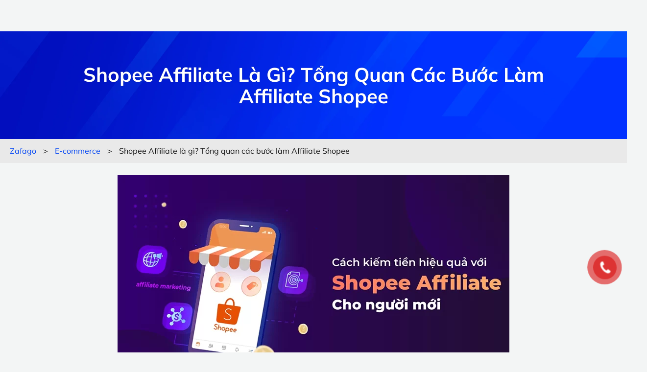

--- FILE ---
content_type: text/html; charset=UTF-8
request_url: https://zafago.com/tong-quan-chi-tiet-ve-affiliate-shopee-la-gi/
body_size: 39687
content:
<!DOCTYPE html>

<!--[if IE 8 ]>

<html class="ie ie8" lang="vi" prefix="og: https://ogp.me/ns#"> <![endif]-->

<!--[if (gte IE 9)|!(IE)]><!-->

<html lang="vi" prefix="og: https://ogp.me/ns#"> <!--<![endif]-->



<head>
	<!-- Meta Pixel Code -->
<script type="4e869f3b4f5423952f0813ae-text/javascript">
!function(f,b,e,v,n,t,s)
{if(f.fbq)return;n=f.fbq=function(){n.callMethod?
n.callMethod.apply(n,arguments):n.queue.push(arguments)};
if(!f._fbq)f._fbq=n;n.push=n;n.loaded=!0;n.version='2.0';
n.queue=[];t=b.createElement(e);t.async=!0;
t.src=v;s=b.getElementsByTagName(e)[0];
s.parentNode.insertBefore(t,s)}(window, document,'script',
'https://connect.facebook.net/en_US/fbevents.js');
fbq('init', '1182299659552442');
fbq('track', 'PageView');
</script>
<noscript><img height="1" width="1" style="display:none"
src="https://www.facebook.com/tr?id=1182299659552442&ev=PageView&noscript=1"
/></noscript>
<!-- End Meta Pixel Code -->
	
<!-- TikTok Pixel Code Start -->
<script type="4e869f3b4f5423952f0813ae-text/javascript">
!function (w, d, t) {
  w.TiktokAnalyticsObject=t;var ttq=w[t]=w[t]||[];ttq.methods=["page","track","identify","instances","debug","on","off","once","ready","alias","group","enableCookie","disableCookie","holdConsent","revokeConsent","grantConsent"],ttq.setAndDefer=function(t,e){t[e]=function(){t.push([e].concat(Array.prototype.slice.call(arguments,0)))}};for(var i=0;i<ttq.methods.length;i++)ttq.setAndDefer(ttq,ttq.methods[i]);ttq.instance=function(t){for(
var e=ttq._i[t]||[],n=0;n<ttq.methods.length;n++)ttq.setAndDefer(e,ttq.methods[n]);return e},ttq.load=function(e,n){var r="https://analytics.tiktok.com/i18n/pixel/events.js",o=n&&n.partner;ttq._i=ttq._i||{},ttq._i[e]=[],ttq._i[e]._u=r,ttq._t=ttq._t||{},ttq._t[e]=+new Date,ttq._o=ttq._o||{},ttq._o[e]=n||{};n=document.createElement("script")
;n.type="text/javascript",n.async=!0,n.src=r+"?sdkid="+e+"&lib="+t;e=document.getElementsByTagName("script")[0];e.parentNode.insertBefore(n,e)};


  ttq.load('CT7TR93C77UDB37EIDDG');
  ttq.page();
}(window, document, 'ttq');
</script>
<!-- TikTok Pixel Code End -->	
	
	<!-- TikTok Pixel Code Start -->
<script type="4e869f3b4f5423952f0813ae-text/javascript">
!function (w, d, t) {
  w.TiktokAnalyticsObject=t;var ttq=w[t]=w[t]||[];ttq.methods=["page","track","identify","instances","debug","on","off","once","ready","alias","group","enableCookie","disableCookie","holdConsent","revokeConsent","grantConsent"],ttq.setAndDefer=function(t,e){t[e]=function(){t.push([e].concat(Array.prototype.slice.call(arguments,0)))}};for(var i=0;i<ttq.methods.length;i++)ttq.setAndDefer(ttq,ttq.methods[i]);ttq.instance=function(t){for(
var e=ttq._i[t]||[],n=0;n<ttq.methods.length;n++)ttq.setAndDefer(e,ttq.methods[n]);return e},ttq.load=function(e,n){var r="https://analytics.tiktok.com/i18n/pixel/events.js",o=n&&n.partner;ttq._i=ttq._i||{},ttq._i[e]=[],ttq._i[e]._u=r,ttq._t=ttq._t||{},ttq._t[e]=+new Date,ttq._o=ttq._o||{},ttq._o[e]=n||{};n=document.createElement("script")
;n.type="text/javascript",n.async=!0,n.src=r+"?sdkid="+e+"&lib="+t;e=document.getElementsByTagName("script")[0];e.parentNode.insertBefore(n,e)};
  ttq.load('CRIFMC3C77U855HR99SG');
  ttq.page();
}(window, document, 'ttq');
</script>
<!-- TikTok Pixel Code End -->

    <meta http-equiv="X-UA-Compatible" content="IE=edge">

    <meta name="viewport" content="width=device-width, initial-scale=1">

    <meta charset="UTF-8">

    <link rel="profile" href="https://gmpg.org/xfn/11">

    <link rel="pingback" href="https://zafago.com/xmlrpc.php">

    <link data-minify="1" href="https://zafago.com/wp-content/cache/min/1/wp-content/themes/zafago/assets/fonts/awesomepro.css?ver=1768206728" rel="stylesheet">

    <link data-minify="1" href="https://zafago.com/wp-content/cache/min/1/wp-content/themes/zafago/assets/css/custom.css?ver=1768206728" rel="stylesheet">

    <link href="https://zafago.com/wp-content/themes/zafago/assets/css/owl.carousel.min.css?v=1768647218" rel="stylesheet">

    <link href="https://zafago.com/wp-content/themes/zafago/assets/css/frontend.min.css?v=1768647218" rel="stylesheet">

    <link data-minify="1" href="https://zafago.com/wp-content/cache/min/1/wp-content/themes/zafago/assets/css/screen.css?ver=1768206728" rel="stylesheet">

    
<!-- Tối ưu hóa công cụ tìm kiếm bởi Rank Math - https://rankmath.com/ -->
<title>Shopee Affiliate là gì? 7 Bước đăng ký Affiliate Shopee 2025</title>
<link crossorigin data-rocket-preconnect href="https://scripts.clarity.ms" rel="preconnect">
<link crossorigin data-rocket-preconnect href="https://analytics.tiktok.com" rel="preconnect">
<link crossorigin data-rocket-preconnect href="https://www.clarity.ms" rel="preconnect">
<link crossorigin data-rocket-preconnect href="https://connect.facebook.net" rel="preconnect">
<link crossorigin data-rocket-preconnect href="https://www.googletagmanager.com" rel="preconnect">
<link crossorigin data-rocket-preconnect href="https://googleads.g.doubleclick.net" rel="preconnect">
<link crossorigin data-rocket-preconnect href="https://www.gstatic.com" rel="preconnect">
<link crossorigin data-rocket-preconnect href="https://translate.googleapis.com" rel="preconnect">
<link crossorigin data-rocket-preconnect href="https://w.ladicdn.com" rel="preconnect">
<link crossorigin data-rocket-preconnect href="https://www.google.com" rel="preconnect">
<link crossorigin data-rocket-preconnect href="https://translate.google.com" rel="preconnect"><link rel="preload" data-rocket-preload as="image" href="https://www.zafago.com/wp-content/uploads/2022/11/Background-1.png" fetchpriority="high">
<meta name="description" content="Affiliate Shopee là loại hình tiếp thị liên kết, mang lại cho người dùng với những trải nghiệm độc đáo. Cùng tìm hiểu chi tiết trong bài viết sau nhé"/>
<meta name="robots" content="follow, index, max-snippet:-1, max-video-preview:-1, max-image-preview:large"/>
<link rel="canonical" href="https://zafago.com/tong-quan-chi-tiet-ve-affiliate-shopee-la-gi/" />
<meta property="og:locale" content="vi_VN" />
<meta property="og:type" content="article" />
<meta property="og:title" content="Shopee Affiliate là gì? 7 Bước đăng ký Affiliate Shopee 2025" />
<meta property="og:description" content="Affiliate Shopee là loại hình tiếp thị liên kết, mang lại cho người dùng với những trải nghiệm độc đáo. Cùng tìm hiểu chi tiết trong bài viết sau nhé" />
<meta property="og:url" content="https://zafago.com/tong-quan-chi-tiet-ve-affiliate-shopee-la-gi/" />
<meta property="og:site_name" content="Zafago JSC - Digital Marketing Agency" />
<meta property="article:publisher" content="https://www.facebook.com/ZafagoAgencyso1" />
<meta property="article:section" content="E-commerce" />
<meta property="og:updated_time" content="2025-11-12T16:29:02+07:00" />
<meta property="og:image" content="https://zafago.com/wp-content/uploads/2022/09/tong-quan-chi-tiet-ve-affiliate-shopee-la-gi-p470-2.png" />
<meta property="og:image:secure_url" content="https://zafago.com/wp-content/uploads/2022/09/tong-quan-chi-tiet-ve-affiliate-shopee-la-gi-p470-2.png" />
<meta property="og:image:width" content="800" />
<meta property="og:image:height" content="432" />
<meta property="og:image:alt" content="Affiliate Shopee" />
<meta property="og:image:type" content="image/png" />
<meta name="twitter:card" content="summary_large_image" />
<meta name="twitter:title" content="Shopee Affiliate là gì? 7 Bước đăng ký Affiliate Shopee 2025" />
<meta name="twitter:description" content="Affiliate Shopee là loại hình tiếp thị liên kết, mang lại cho người dùng với những trải nghiệm độc đáo. Cùng tìm hiểu chi tiết trong bài viết sau nhé" />
<meta name="twitter:image" content="https://zafago.com/wp-content/uploads/2022/09/tong-quan-chi-tiet-ve-affiliate-shopee-la-gi-p470-2.png" />
<meta name="twitter:label1" content="Được viết bởi" />
<meta name="twitter:data1" content="admin" />
<meta name="twitter:label2" content="Thời gian để đọc" />
<meta name="twitter:data2" content="9 phút" />
<!-- /Plugin SEO WordPress Rank Math -->

<link rel='dns-prefetch' href='//translate.google.com' />

<link rel="alternate" type="application/rss+xml" title="Dòng thông tin Zafago &raquo;" href="https://zafago.com/feed/" />
<link rel="alternate" type="application/rss+xml" title="Zafago &raquo; Dòng bình luận" href="https://zafago.com/comments/feed/" />
<link rel="alternate" title="oNhúng (JSON)" type="application/json+oembed" href="https://zafago.com/wp-json/oembed/1.0/embed?url=https%3A%2F%2Fzafago.com%2Ftong-quan-chi-tiet-ve-affiliate-shopee-la-gi%2F" />
<link rel="alternate" title="oNhúng (XML)" type="text/xml+oembed" href="https://zafago.com/wp-json/oembed/1.0/embed?url=https%3A%2F%2Fzafago.com%2Ftong-quan-chi-tiet-ve-affiliate-shopee-la-gi%2F&#038;format=xml" />
<style id='wp-img-auto-sizes-contain-inline-css' type='text/css'>
img:is([sizes=auto i],[sizes^="auto," i]){contain-intrinsic-size:3000px 1500px}
/*# sourceURL=wp-img-auto-sizes-contain-inline-css */
</style>
<style id='wp-emoji-styles-inline-css' type='text/css'>

	img.wp-smiley, img.emoji {
		display: inline !important;
		border: none !important;
		box-shadow: none !important;
		height: 1em !important;
		width: 1em !important;
		margin: 0 0.07em !important;
		vertical-align: -0.1em !important;
		background: none !important;
		padding: 0 !important;
	}
/*# sourceURL=wp-emoji-styles-inline-css */
</style>
<link rel='stylesheet' id='wp-block-library-css' href='https://zafago.com/wp-includes/css/dist/block-library/style.min.css?ver=6.9' type='text/css' media='all' />
<style id='classic-theme-styles-inline-css' type='text/css'>
/*! This file is auto-generated */
.wp-block-button__link{color:#fff;background-color:#32373c;border-radius:9999px;box-shadow:none;text-decoration:none;padding:calc(.667em + 2px) calc(1.333em + 2px);font-size:1.125em}.wp-block-file__button{background:#32373c;color:#fff;text-decoration:none}
/*# sourceURL=/wp-includes/css/classic-themes.min.css */
</style>
<link rel='stylesheet' id='wp-components-css' href='https://zafago.com/wp-includes/css/dist/components/style.min.css?ver=6.9' type='text/css' media='all' />
<link rel='stylesheet' id='wp-preferences-css' href='https://zafago.com/wp-includes/css/dist/preferences/style.min.css?ver=6.9' type='text/css' media='all' />
<link rel='stylesheet' id='wp-block-editor-css' href='https://zafago.com/wp-includes/css/dist/block-editor/style.min.css?ver=6.9' type='text/css' media='all' />
<link data-minify="1" rel='stylesheet' id='popup-maker-block-library-style-css' href='https://zafago.com/wp-content/cache/min/1/wp-content/plugins/popup-maker/dist/packages/block-library-style.css?ver=1768206728' type='text/css' media='all' />
<style id='global-styles-inline-css' type='text/css'>
:root{--wp--preset--aspect-ratio--square: 1;--wp--preset--aspect-ratio--4-3: 4/3;--wp--preset--aspect-ratio--3-4: 3/4;--wp--preset--aspect-ratio--3-2: 3/2;--wp--preset--aspect-ratio--2-3: 2/3;--wp--preset--aspect-ratio--16-9: 16/9;--wp--preset--aspect-ratio--9-16: 9/16;--wp--preset--color--black: #000000;--wp--preset--color--cyan-bluish-gray: #abb8c3;--wp--preset--color--white: #ffffff;--wp--preset--color--pale-pink: #f78da7;--wp--preset--color--vivid-red: #cf2e2e;--wp--preset--color--luminous-vivid-orange: #ff6900;--wp--preset--color--luminous-vivid-amber: #fcb900;--wp--preset--color--light-green-cyan: #7bdcb5;--wp--preset--color--vivid-green-cyan: #00d084;--wp--preset--color--pale-cyan-blue: #8ed1fc;--wp--preset--color--vivid-cyan-blue: #0693e3;--wp--preset--color--vivid-purple: #9b51e0;--wp--preset--gradient--vivid-cyan-blue-to-vivid-purple: linear-gradient(135deg,rgb(6,147,227) 0%,rgb(155,81,224) 100%);--wp--preset--gradient--light-green-cyan-to-vivid-green-cyan: linear-gradient(135deg,rgb(122,220,180) 0%,rgb(0,208,130) 100%);--wp--preset--gradient--luminous-vivid-amber-to-luminous-vivid-orange: linear-gradient(135deg,rgb(252,185,0) 0%,rgb(255,105,0) 100%);--wp--preset--gradient--luminous-vivid-orange-to-vivid-red: linear-gradient(135deg,rgb(255,105,0) 0%,rgb(207,46,46) 100%);--wp--preset--gradient--very-light-gray-to-cyan-bluish-gray: linear-gradient(135deg,rgb(238,238,238) 0%,rgb(169,184,195) 100%);--wp--preset--gradient--cool-to-warm-spectrum: linear-gradient(135deg,rgb(74,234,220) 0%,rgb(151,120,209) 20%,rgb(207,42,186) 40%,rgb(238,44,130) 60%,rgb(251,105,98) 80%,rgb(254,248,76) 100%);--wp--preset--gradient--blush-light-purple: linear-gradient(135deg,rgb(255,206,236) 0%,rgb(152,150,240) 100%);--wp--preset--gradient--blush-bordeaux: linear-gradient(135deg,rgb(254,205,165) 0%,rgb(254,45,45) 50%,rgb(107,0,62) 100%);--wp--preset--gradient--luminous-dusk: linear-gradient(135deg,rgb(255,203,112) 0%,rgb(199,81,192) 50%,rgb(65,88,208) 100%);--wp--preset--gradient--pale-ocean: linear-gradient(135deg,rgb(255,245,203) 0%,rgb(182,227,212) 50%,rgb(51,167,181) 100%);--wp--preset--gradient--electric-grass: linear-gradient(135deg,rgb(202,248,128) 0%,rgb(113,206,126) 100%);--wp--preset--gradient--midnight: linear-gradient(135deg,rgb(2,3,129) 0%,rgb(40,116,252) 100%);--wp--preset--font-size--small: 13px;--wp--preset--font-size--medium: 20px;--wp--preset--font-size--large: 36px;--wp--preset--font-size--x-large: 42px;--wp--preset--spacing--20: 0.44rem;--wp--preset--spacing--30: 0.67rem;--wp--preset--spacing--40: 1rem;--wp--preset--spacing--50: 1.5rem;--wp--preset--spacing--60: 2.25rem;--wp--preset--spacing--70: 3.38rem;--wp--preset--spacing--80: 5.06rem;--wp--preset--shadow--natural: 6px 6px 9px rgba(0, 0, 0, 0.2);--wp--preset--shadow--deep: 12px 12px 50px rgba(0, 0, 0, 0.4);--wp--preset--shadow--sharp: 6px 6px 0px rgba(0, 0, 0, 0.2);--wp--preset--shadow--outlined: 6px 6px 0px -3px rgb(255, 255, 255), 6px 6px rgb(0, 0, 0);--wp--preset--shadow--crisp: 6px 6px 0px rgb(0, 0, 0);}:where(.is-layout-flex){gap: 0.5em;}:where(.is-layout-grid){gap: 0.5em;}body .is-layout-flex{display: flex;}.is-layout-flex{flex-wrap: wrap;align-items: center;}.is-layout-flex > :is(*, div){margin: 0;}body .is-layout-grid{display: grid;}.is-layout-grid > :is(*, div){margin: 0;}:where(.wp-block-columns.is-layout-flex){gap: 2em;}:where(.wp-block-columns.is-layout-grid){gap: 2em;}:where(.wp-block-post-template.is-layout-flex){gap: 1.25em;}:where(.wp-block-post-template.is-layout-grid){gap: 1.25em;}.has-black-color{color: var(--wp--preset--color--black) !important;}.has-cyan-bluish-gray-color{color: var(--wp--preset--color--cyan-bluish-gray) !important;}.has-white-color{color: var(--wp--preset--color--white) !important;}.has-pale-pink-color{color: var(--wp--preset--color--pale-pink) !important;}.has-vivid-red-color{color: var(--wp--preset--color--vivid-red) !important;}.has-luminous-vivid-orange-color{color: var(--wp--preset--color--luminous-vivid-orange) !important;}.has-luminous-vivid-amber-color{color: var(--wp--preset--color--luminous-vivid-amber) !important;}.has-light-green-cyan-color{color: var(--wp--preset--color--light-green-cyan) !important;}.has-vivid-green-cyan-color{color: var(--wp--preset--color--vivid-green-cyan) !important;}.has-pale-cyan-blue-color{color: var(--wp--preset--color--pale-cyan-blue) !important;}.has-vivid-cyan-blue-color{color: var(--wp--preset--color--vivid-cyan-blue) !important;}.has-vivid-purple-color{color: var(--wp--preset--color--vivid-purple) !important;}.has-black-background-color{background-color: var(--wp--preset--color--black) !important;}.has-cyan-bluish-gray-background-color{background-color: var(--wp--preset--color--cyan-bluish-gray) !important;}.has-white-background-color{background-color: var(--wp--preset--color--white) !important;}.has-pale-pink-background-color{background-color: var(--wp--preset--color--pale-pink) !important;}.has-vivid-red-background-color{background-color: var(--wp--preset--color--vivid-red) !important;}.has-luminous-vivid-orange-background-color{background-color: var(--wp--preset--color--luminous-vivid-orange) !important;}.has-luminous-vivid-amber-background-color{background-color: var(--wp--preset--color--luminous-vivid-amber) !important;}.has-light-green-cyan-background-color{background-color: var(--wp--preset--color--light-green-cyan) !important;}.has-vivid-green-cyan-background-color{background-color: var(--wp--preset--color--vivid-green-cyan) !important;}.has-pale-cyan-blue-background-color{background-color: var(--wp--preset--color--pale-cyan-blue) !important;}.has-vivid-cyan-blue-background-color{background-color: var(--wp--preset--color--vivid-cyan-blue) !important;}.has-vivid-purple-background-color{background-color: var(--wp--preset--color--vivid-purple) !important;}.has-black-border-color{border-color: var(--wp--preset--color--black) !important;}.has-cyan-bluish-gray-border-color{border-color: var(--wp--preset--color--cyan-bluish-gray) !important;}.has-white-border-color{border-color: var(--wp--preset--color--white) !important;}.has-pale-pink-border-color{border-color: var(--wp--preset--color--pale-pink) !important;}.has-vivid-red-border-color{border-color: var(--wp--preset--color--vivid-red) !important;}.has-luminous-vivid-orange-border-color{border-color: var(--wp--preset--color--luminous-vivid-orange) !important;}.has-luminous-vivid-amber-border-color{border-color: var(--wp--preset--color--luminous-vivid-amber) !important;}.has-light-green-cyan-border-color{border-color: var(--wp--preset--color--light-green-cyan) !important;}.has-vivid-green-cyan-border-color{border-color: var(--wp--preset--color--vivid-green-cyan) !important;}.has-pale-cyan-blue-border-color{border-color: var(--wp--preset--color--pale-cyan-blue) !important;}.has-vivid-cyan-blue-border-color{border-color: var(--wp--preset--color--vivid-cyan-blue) !important;}.has-vivid-purple-border-color{border-color: var(--wp--preset--color--vivid-purple) !important;}.has-vivid-cyan-blue-to-vivid-purple-gradient-background{background: var(--wp--preset--gradient--vivid-cyan-blue-to-vivid-purple) !important;}.has-light-green-cyan-to-vivid-green-cyan-gradient-background{background: var(--wp--preset--gradient--light-green-cyan-to-vivid-green-cyan) !important;}.has-luminous-vivid-amber-to-luminous-vivid-orange-gradient-background{background: var(--wp--preset--gradient--luminous-vivid-amber-to-luminous-vivid-orange) !important;}.has-luminous-vivid-orange-to-vivid-red-gradient-background{background: var(--wp--preset--gradient--luminous-vivid-orange-to-vivid-red) !important;}.has-very-light-gray-to-cyan-bluish-gray-gradient-background{background: var(--wp--preset--gradient--very-light-gray-to-cyan-bluish-gray) !important;}.has-cool-to-warm-spectrum-gradient-background{background: var(--wp--preset--gradient--cool-to-warm-spectrum) !important;}.has-blush-light-purple-gradient-background{background: var(--wp--preset--gradient--blush-light-purple) !important;}.has-blush-bordeaux-gradient-background{background: var(--wp--preset--gradient--blush-bordeaux) !important;}.has-luminous-dusk-gradient-background{background: var(--wp--preset--gradient--luminous-dusk) !important;}.has-pale-ocean-gradient-background{background: var(--wp--preset--gradient--pale-ocean) !important;}.has-electric-grass-gradient-background{background: var(--wp--preset--gradient--electric-grass) !important;}.has-midnight-gradient-background{background: var(--wp--preset--gradient--midnight) !important;}.has-small-font-size{font-size: var(--wp--preset--font-size--small) !important;}.has-medium-font-size{font-size: var(--wp--preset--font-size--medium) !important;}.has-large-font-size{font-size: var(--wp--preset--font-size--large) !important;}.has-x-large-font-size{font-size: var(--wp--preset--font-size--x-large) !important;}
:where(.wp-block-post-template.is-layout-flex){gap: 1.25em;}:where(.wp-block-post-template.is-layout-grid){gap: 1.25em;}
:where(.wp-block-term-template.is-layout-flex){gap: 1.25em;}:where(.wp-block-term-template.is-layout-grid){gap: 1.25em;}
:where(.wp-block-columns.is-layout-flex){gap: 2em;}:where(.wp-block-columns.is-layout-grid){gap: 2em;}
:root :where(.wp-block-pullquote){font-size: 1.5em;line-height: 1.6;}
/*# sourceURL=global-styles-inline-css */
</style>
<link rel='stylesheet' id='kk-star-ratings-css' href='https://zafago.com/wp-content/plugins/kk-star-ratings/src/core/public/css/kk-star-ratings.min.css?ver=5.4.10.3' type='text/css' media='all' />
<link data-minify="1" rel='stylesheet' id='google-language-translator-css' href='https://zafago.com/wp-content/cache/min/1/wp-content/plugins/google-language-translator/css/style.css?ver=1768206728' type='text/css' media='' />
<link rel='stylesheet' id='toc-screen-css' href='https://zafago.com/wp-content/plugins/table-of-contents-plus/screen.min.css?ver=2411.1' type='text/css' media='all' />
<link data-minify="1" rel='stylesheet' id='pzf-style-css' href='https://zafago.com/wp-content/cache/min/1/wp-content/plugins/button-contact-vr/legacy/css/style.css?ver=1768206728' type='text/css' media='all' />
<link rel='stylesheet' id='ubermenu-css' href='https://zafago.com/wp-content/plugins/ubermenu/pro/assets/css/ubermenu.min.css?ver=3.8.5' type='text/css' media='all' />
<link data-minify="1" rel='stylesheet' id='ubermenu-font-awesome-all-css' href='https://zafago.com/wp-content/cache/min/1/wp-content/plugins/ubermenu/assets/fontawesome/css/all.min.css?ver=1768206728' type='text/css' media='all' />
<link data-minify="1" rel='stylesheet' id='bdt-uikit-css' href='https://zafago.com/wp-content/cache/min/1/wp-content/plugins/bdthemes-element-pack/assets/css/bdt-uikit.css?ver=1768206728' type='text/css' media='all' />
<link data-minify="1" rel='stylesheet' id='ep-helper-css' href='https://zafago.com/wp-content/cache/min/1/wp-content/plugins/bdthemes-element-pack/assets/css/ep-helper.css?ver=1768206728' type='text/css' media='all' />
<script type="4e869f3b4f5423952f0813ae-text/javascript" src="https://zafago.com/wp-includes/js/jquery/jquery.min.js?ver=3.7.1" id="jquery-core-js"></script>
<script type="4e869f3b4f5423952f0813ae-text/javascript" src="https://zafago.com/wp-includes/js/jquery/jquery-migrate.min.js?ver=3.4.1" id="jquery-migrate-js"></script>
<script data-minify="1" type="4e869f3b4f5423952f0813ae-text/javascript" src="https://zafago.com/wp-content/cache/min/1/wp-content/plugins/handl-utm-grabber/js/js.cookie.js?ver=1767859462" id="js.cookie-js"></script>
<script type="4e869f3b4f5423952f0813ae-text/javascript" id="handl-utm-grabber-js-extra">
/* <![CDATA[ */
var handl_utm = [];
//# sourceURL=handl-utm-grabber-js-extra
/* ]]> */
</script>
<script data-minify="1" type="4e869f3b4f5423952f0813ae-text/javascript" src="https://zafago.com/wp-content/cache/min/1/wp-content/plugins/handl-utm-grabber/js/handl-utm-grabber.js?ver=1767859462" id="handl-utm-grabber-js"></script>
<link rel="https://api.w.org/" href="https://zafago.com/wp-json/" /><link rel="alternate" title="JSON" type="application/json" href="https://zafago.com/wp-json/wp/v2/posts/470" /><link rel="EditURI" type="application/rsd+xml" title="RSD" href="https://zafago.com/xmlrpc.php?rsd" />
<meta name="generator" content="WordPress 6.9" />
<link rel='shortlink' href='https://zafago.com/?p=470' />
<style>.goog-te-gadget{margin-top:2px!important;}p.hello{font-size:12px;color:#666;}div.skiptranslate.goog-te-gadget{display:inline!important;}#google_language_translator{clear:both;}#flags{width:165px;}#flags a{display:inline-block;margin-right:2px;}#google_language_translator a{display:none!important;}div.skiptranslate.goog-te-gadget{display:inline!important;}.goog-te-gadget{color:transparent!important;}.goog-te-gadget{font-size:0px!important;}.goog-branding{display:none;}.goog-tooltip{display: none!important;}.goog-tooltip:hover{display: none!important;}.goog-text-highlight{background-color:transparent!important;border:none!important;box-shadow:none!important;}#google_language_translator{display:none;}#google_language_translator select.goog-te-combo{color:#32373c;}div.skiptranslate{display:none!important;}body{top:0px!important;}#goog-gt-{display:none!important;}font font{background-color:transparent!important;box-shadow:none!important;position:initial!important;}#glt-translate-trigger{left:20px;right:auto;}#glt-translate-trigger > span{color:#ffffff;}#glt-translate-trigger{background:#f89406;}</style><!-- Google tag (gtag.js) -->
<script async src="https://www.googletagmanager.com/gtag/js?id=AW-10881181073" type="4e869f3b4f5423952f0813ae-text/javascript"></script>
<script type="4e869f3b4f5423952f0813ae-text/javascript">
  window.dataLayer = window.dataLayer || [];
  function gtag(){dataLayer.push(arguments);}
  gtag('js', new Date());

  gtag('config', 'AW-10881181073');
</script>

<script data-minify="1" src="https://zafago.com/wp-content/cache/min/1/uxa/d6139e6f5de20.js?ver=1767859465" type="4e869f3b4f5423952f0813ae-text/javascript"></script>

<!-- Meta Pixel Code -->
<script type="4e869f3b4f5423952f0813ae-text/javascript">
!function(f,b,e,v,n,t,s)
{if(f.fbq)return;n=f.fbq=function(){n.callMethod?
n.callMethod.apply(n,arguments):n.queue.push(arguments)};
if(!f._fbq)f._fbq=n;n.push=n;n.loaded=!0;n.version='2.0';
n.queue=[];t=b.createElement(e);t.async=!0;
t.src=v;s=b.getElementsByTagName(e)[0];
s.parentNode.insertBefore(t,s)}(window, document,'script',
'https://connect.facebook.net/en_US/fbevents.js');
fbq('init', '1414016073460798');
fbq('track', 'PageView');
</script>
<noscript><img height="1" width="1" style="display:none"
src="https://www.facebook.com/tr?id=1414016073460798&ev=PageView&noscript=1"
/></noscript>
<!-- End Meta Pixel Code --><style id="ubermenu-custom-generated-css">
/** Font Awesome 4 Compatibility **/
.fa{font-style:normal;font-variant:normal;font-weight:normal;font-family:FontAwesome;}

/** UberMenu Custom Menu Styles (Customizer) **/
/* main */
 .ubermenu-main.ubermenu-transition-fade .ubermenu-item .ubermenu-submenu-drop { margin-top:0; }
 .ubermenu-main .ubermenu-item-normal > .ubermenu-target { color:#000000; font-size:15px; }
 .ubermenu.ubermenu-main .ubermenu-item-normal > .ubermenu-target:hover, .ubermenu.ubermenu-main .ubermenu-item-normal.ubermenu-active > .ubermenu-target { color:#ffffff; background-color:#000ac0; }
 .ubermenu-main .ubermenu-item-normal.ubermenu-current-menu-item > .ubermenu-target { color:#000000; }
 .ubermenu-responsive-toggle.ubermenu-responsive-toggle-main { font-size:20px; font-weight:400; }
 .ubermenu-responsive-toggle-main, .ubermenu-main, .ubermenu-main .ubermenu-target, .ubermenu-main .ubermenu-nav .ubermenu-item-level-0 .ubermenu-target { font-family:SVN-Product Sans, Sans-serif; }
 .ubermenu-main, .ubermenu-main .ubermenu-target, .ubermenu-main .ubermenu-nav .ubermenu-item-level-0 .ubermenu-target { font:SVN-Product Sans, Sans-serif; }


/* Status: Loaded from Transient */

</style><meta name="generator" content="Elementor 3.34.1; features: additional_custom_breakpoints; settings: css_print_method-external, google_font-enabled, font_display-auto">
			<style>
				.e-con.e-parent:nth-of-type(n+4):not(.e-lazyloaded):not(.e-no-lazyload),
				.e-con.e-parent:nth-of-type(n+4):not(.e-lazyloaded):not(.e-no-lazyload) * {
					background-image: none !important;
				}
				@media screen and (max-height: 1024px) {
					.e-con.e-parent:nth-of-type(n+3):not(.e-lazyloaded):not(.e-no-lazyload),
					.e-con.e-parent:nth-of-type(n+3):not(.e-lazyloaded):not(.e-no-lazyload) * {
						background-image: none !important;
					}
				}
				@media screen and (max-height: 640px) {
					.e-con.e-parent:nth-of-type(n+2):not(.e-lazyloaded):not(.e-no-lazyload),
					.e-con.e-parent:nth-of-type(n+2):not(.e-lazyloaded):not(.e-no-lazyload) * {
						background-image: none !important;
					}
				}
			</style>
			<script type="4e869f3b4f5423952f0813ae-text/javascript">(function($){
  function tryReinitElementPack(retryCount = 0) {
    if (typeof window.EPFrontend !== 'undefined' && typeof window.EPFrontend.initialize === 'function') {
      window.EPFrontend.initialize();
      console.log("✅ Element Pack frontend reinitialized successfully");
    } else if (retryCount < 5) {
      // thử lại tối đa 5 lần, mỗi lần cách nhau 1s
      setTimeout(function() {
        tryReinitElementPack(retryCount + 1);
      }, 1000);
    } else {
      console.warn("⚠️ EPFrontend not found after retries — may already be initialized by Rocket Loader.");
    }
  }

  $(window).on('elementor/frontend/init', function() {
    tryReinitElementPack();
  });

  $(window).on('load', function() {
    tryReinitElementPack();
  });
})(jQuery);
</script><script type="4e869f3b4f5423952f0813ae-text/javascript">document.addEventListener('DOMContentLoaded', function() {
  if (typeof window.EPFrontend !== 'undefined' && typeof window.EPFrontend.initialize === 'function') {
    window.EPFrontend.initialize();
    console.log("✅ Element Pack frontend reinitialized");
  } else {
    console.warn("⚠️ EPFrontend not found — Carousel may still be missing.");
  }
});
</script><script type="4e869f3b4f5423952f0813ae-text/javascript">(function() {
  if (!window.elementorCommon) {
    window.elementorCommon = {};
  }

  if (!window.elementorCommon.helpers) {
    window.elementorCommon.helpers = {};
  }

  if (typeof window.elementorCommon.helpers.softDeprecated !== 'function') {
    window.elementorCommon.helpers.softDeprecated = function(feature, version, alternative) {
      console.warn(`[Elementor Deprecated] ${feature} is soft-deprecated since ${version}. Use ${alternative}.`);
    };
  }

  if (typeof window.elementorCommon.helpers.hardDeprecated !== 'function') {
    window.elementorCommon.helpers.hardDeprecated = function(feature, version, alternative) {
      console.warn(`[Elementor Deprecated] ${feature} is hard-deprecated since ${version}. Use ${alternative}.`);
    };
  }

  if (typeof window.elementorCommon.helpers.deprecated !== 'function') {
    window.elementorCommon.helpers.deprecated = function(feature, version, alternative) {
      console.warn(`[Elementor Deprecated] ${feature} is deprecated since ${version}. Use ${alternative}.`);
    };
  }

  console.log("✅ Elementor helper patch loaded successfully");
})();
</script><link rel="icon" href="https://zafago.com/wp-content/uploads/2022/09/favicon-2.png" sizes="32x32" />
<link rel="icon" href="https://zafago.com/wp-content/uploads/2022/09/favicon-2.png" sizes="192x192" />
<link rel="apple-touch-icon" href="https://zafago.com/wp-content/uploads/2022/09/favicon-2.png" />
<meta name="msapplication-TileImage" content="https://zafago.com/wp-content/uploads/2022/09/favicon-2.png" />
		<style type="text/css" id="wp-custom-css">
			.wpcf7 input {border-radius: 30px;}
.wpcf7 input:not([type=submit]), .wpcf7 textarea {
	padding: 0.75em 1.25em;
	min-height: 46px;
	font-family: "SVN-Product Sans Regular", sans-serif;
	font-size: 12px;}
.wpcf7 form>p {margin-bottom: 12px;}
.wpcf7 label {
	font-family: "SVN-Product Sans Regular", sans-serif;
	color: #0006FF;
	font-size: 12px;}
.wpcf7 input.wpcf7-submit:hover {
	background: linear-gradient(to right, #232526 0%, #414345  100%);
	color: #fff;
	border: solid 1px #232526;
}
.wpcf7 input.wpcf7-submit {
	background: linear-gradient(to right, #FF8008 0%, #FFC837  100%);
	font-size: 18px;
	width: 100%;
	padding: 12px 0px;
	color: #0a0a0a;
	font-weight: 900;
	border: solid 1px whitesmoke;
}
.secyan2 input.wpcf7-submit {
	background: #000ac0;
	color: #fff;
	font-size: 16px;
	width: unset;
	padding: 10px 20px;
}
#wpcf7-f15545-o1 {max-width:80%;margin-left: 10%;}
.secyan1:before {
	content: "";
	background-color: #fff;
	bottom: 0;
	position: absolute;
	left: 50%;
	-ms-transform: translateX(-50%);
	transform: translateX(-50%);
	-webkit-transform: translateX(-50%);
	position: absolute;
	width: 150%;
	height: 100%;
	border-radius: 0 0 120% 120%;
	overflow: hidden;
}
.secyan1:before {
	background-image: url('/wp-content/uploads/2023/09/demo-banner-contact-by-yan-01.webp');
	background-position: center center;
	background-repeat: no-repeat;
	background-size: cover;
	background-blend-mode: multiply;
}
#teamza .bdt-member {
	border-radius: 10px;
	overflow: hidden;
}
#teamza .elementor-widget-container {
	border-radius: 18px;
	overflow: hidden;
}
#teamza .bdt-member:hover {
	scale: 110%;
}
#teamza .skin-calm .bdt-overlay {
	background: linear-gradient(180deg, transparent 0%, rgba(0,0,0,0.05) 20.92%, #1f4393 100%)!important;
	bottom: 0;
  padding: 60px 30px 30px;
	opacity: 0;
	transition: all 0.7s;
	text-shadow: 2px 2px 3px rgba(0,0,0,.5);
}
#teamza .skin-calm:hover .bdt-overlay {
	opacity: 1!important;
	transition: all 0.7s;
}
#titmem img {
	outline: 1px solid #b4c1df;
	padding: 5px;
	transition: all 0.5s;
}
#titmem img:hover{outline-offset: 20px;}
#memza .elementor-image-box-img img {
	z-index: 10;
	position: relative;
	margin: -52px 0 0;
	padding: 0px 15px;
	width: 80%;
}
#memza .elementor-image-box-wrapper {
	background: #fff;
	border-radius: 10px;
	box-shadow: 2px 2px 5px rgb(16 14 110 / 10%);
}
#memza figure.elementor-image-box-img {
	background: #d7dbe9;
	width: 100%;
	border-radius: 10px;
}
#memza .elementor-image-box-wrapper:hover img {scale:110%;}
#botmem .elementor-button:hover {
	background: linear-gradient(144deg,#AF40FF, #5B42F3 50%,#00DDEB);
	box-shadow: rgba(151, 65, 252, 0.2) 0 15px 30px -5px;
}
@media only screen and (max-width: 860px) {
#memza .elementor-column {
	margin-top: 60px;
}
#secmailmkt .elementor-heading-title.elementor-size-xl {
	font-size: 24px;
}
}
#secmailmkt .wpcf7 input.wpcf7-submit {
	background: #2600FF;
	border: unset;
	color: #fff;
}
#secmailmkt .wpcf7 input.wpcf7-submit:hover {
	background: #A91214;
}
.cf-container.fbook {
	display: -ms-flexbox;
	display: flex;
	-ms-flex-wrap: wrap;
	flex-wrap: wrap;
	margin-right: -5px;
	margin-left: -5px;
}
.cf-col-9 {
	position: relative;
	width: 75%;
	min-height: 1px;
	padding-right: 5px;
	padding-left: 5px;
}
.cf-col-3 {
	position: relative;
	width: 25%;
	min-height: 1px;
	padding-right: 5px;
	padding-left: 5px;
}
.yanseocf input, .yanseocf textarea {
	border-radius: unset;
	border: unset;
	border-bottom: solid 1px #e7e7e7;
	background: unset;
	font-size: 14px!important;
}
.yanseocf {
	background: #fff;
	padding: 20px 40px;
}

.w-50 {
    width: 70%;
}

.tuyendungscard .job-left {
    width: 20%;
}

.ubermenu-nav>li>a>span.ubermenu-target-title, .ubermenu-nav .ubermenu-submenu li a span {
	font-family: "SVN-Product Sans", Sans-serif !important; 
	font-weight: 500;
}

.elementor-posts-container .elementor-post__thumbnail img {
    width: 100% !important;
}

/*Fix lỗi thừa Author + box service blog*/
.section-service-single {
	display:none;
}

.author_bio_section {
	display:none;
}

.col-primary {
        width: 100% !important;
}

.col-second banner-qc {
        width: 0% !important;
}

.bdt-logo-grid-wrapper .bdt-item {
    height: 120px !important;
}

.bdt-logo-grid-figure {
    width: 80% !important;
    height: 80% !important; 
}

		</style>
		
    <!--[if lt IE 9]>

    <script src='https://zafago.com/wp-content/themes/zafago/assets/js/html5shiv.min.js'></script>

    <script src='https://zafago.com/wp-content/themes/zafago/assets/js/respond.min.js'></script>

    <![endif]-->
    <!-- <script src='https://zafago.com/wp-content/themes/zafago/assets/js/jquery.min.js'></script> -->
    <script src='https://zafago.com/wp-content/themes/zafago/assets/js/owl.carousel.min.js' type="4e869f3b4f5423952f0813ae-text/javascript"></script>

    <script data-minify="1" src='https://zafago.com/wp-content/cache/min/1/wp-content/themes/zafago/assets/js/custom.js?ver=1767859465' type="4e869f3b4f5423952f0813ae-text/javascript"></script>



    <style type="text/css">
        body {

            margin: 0px;

        }
    </style>

<meta name="generator" content="WP Rocket 3.20.0.1" data-wpr-features="wpr_minify_js wpr_preconnect_external_domains wpr_oci wpr_minify_css wpr_preload_links wpr_desktop" /></head>



<body class="wp-singular post-template-default single single-post postid-470 single-format-standard wp-custom-logo wp-theme-zafago elementor-default elementor-kit-12888">

    <!-- Google tag (gtag.js) -->
    <script async src="https://www.googletagmanager.com/gtag/js?id=G-4T61QPWYR6" type="4e869f3b4f5423952f0813ae-text/javascript"></script>
    <script type="4e869f3b4f5423952f0813ae-text/javascript">
        window.dataLayer = window.dataLayer || [];

        function gtag() {
            dataLayer.push(arguments);
        }
        gtag('js', new Date());

        gtag('config', 'G-4T61QPWYR6');
    </script>

<!-- Clarity Bing tracking -->
	<script type="4e869f3b4f5423952f0813ae-text/javascript">    (function(c,l,a,r,i,t,y){        c[a]=c[a]||function(){(c[a].q=c[a].q||[]).push(arguments)};        t=l.createElement(r);t.async=1;t.src="https://www.clarity.ms/tag/"+i+"?ref=bwt";        y=l.getElementsByTagName(r)[0];y.parentNode.insertBefore(t,y);    })(window, document, "clarity", "script", "pv5omb99z4");</script>
<script type="4e869f3b4f5423952f0813ae-text/javascript">
    (function(c,l,a,r,i,t,y){
        c[a]=c[a]||function(){(c[a].q=c[a].q||[]).push(arguments)};
        t=l.createElement(r);t.async=1;t.src="https://www.clarity.ms/tag/"+i;
        y=l.getElementsByTagName(r)[0];y.parentNode.insertBefore(t,y);
    })(window, document, "clarity", "script", "pv5omb99z4");
</script>
    <!-- wrapper -->

    <div  id="wrapper">

        <!-- header -->

        <header  id="header">

            <div  class="header__innner">
                		<header data-elementor-type="header" data-elementor-id="12894" class="elementor elementor-12894" data-elementor-settings="{&quot;element_pack_global_tooltip_width&quot;:{&quot;unit&quot;:&quot;px&quot;,&quot;size&quot;:&quot;&quot;,&quot;sizes&quot;:[]},&quot;element_pack_global_tooltip_width_tablet&quot;:{&quot;unit&quot;:&quot;px&quot;,&quot;size&quot;:&quot;&quot;,&quot;sizes&quot;:[]},&quot;element_pack_global_tooltip_width_mobile&quot;:{&quot;unit&quot;:&quot;px&quot;,&quot;size&quot;:&quot;&quot;,&quot;sizes&quot;:[]},&quot;element_pack_global_tooltip_padding&quot;:{&quot;unit&quot;:&quot;px&quot;,&quot;top&quot;:&quot;&quot;,&quot;right&quot;:&quot;&quot;,&quot;bottom&quot;:&quot;&quot;,&quot;left&quot;:&quot;&quot;,&quot;isLinked&quot;:true},&quot;element_pack_global_tooltip_padding_tablet&quot;:{&quot;unit&quot;:&quot;px&quot;,&quot;top&quot;:&quot;&quot;,&quot;right&quot;:&quot;&quot;,&quot;bottom&quot;:&quot;&quot;,&quot;left&quot;:&quot;&quot;,&quot;isLinked&quot;:true},&quot;element_pack_global_tooltip_padding_mobile&quot;:{&quot;unit&quot;:&quot;px&quot;,&quot;top&quot;:&quot;&quot;,&quot;right&quot;:&quot;&quot;,&quot;bottom&quot;:&quot;&quot;,&quot;left&quot;:&quot;&quot;,&quot;isLinked&quot;:true},&quot;element_pack_global_tooltip_border_radius&quot;:{&quot;unit&quot;:&quot;px&quot;,&quot;top&quot;:&quot;&quot;,&quot;right&quot;:&quot;&quot;,&quot;bottom&quot;:&quot;&quot;,&quot;left&quot;:&quot;&quot;,&quot;isLinked&quot;:true},&quot;element_pack_global_tooltip_border_radius_tablet&quot;:{&quot;unit&quot;:&quot;px&quot;,&quot;top&quot;:&quot;&quot;,&quot;right&quot;:&quot;&quot;,&quot;bottom&quot;:&quot;&quot;,&quot;left&quot;:&quot;&quot;,&quot;isLinked&quot;:true},&quot;element_pack_global_tooltip_border_radius_mobile&quot;:{&quot;unit&quot;:&quot;px&quot;,&quot;top&quot;:&quot;&quot;,&quot;right&quot;:&quot;&quot;,&quot;bottom&quot;:&quot;&quot;,&quot;left&quot;:&quot;&quot;,&quot;isLinked&quot;:true}}" data-elementor-post-type="elementor_library">
					<section class="elementor-section elementor-top-section elementor-element elementor-element-1eb538c4 animated-fast elementor-section-boxed elementor-section-height-default elementor-section-height-default elementor-invisible" data-id="1eb538c4" data-element_type="section" data-settings="{&quot;background_background&quot;:&quot;classic&quot;,&quot;sticky&quot;:&quot;top&quot;,&quot;animation&quot;:&quot;fadeInDown&quot;,&quot;sticky_on&quot;:[&quot;desktop&quot;,&quot;tablet&quot;,&quot;mobile&quot;],&quot;sticky_offset&quot;:0,&quot;sticky_effects_offset&quot;:0,&quot;sticky_anchor_link_offset&quot;:0}">
						<div class="elementor-container elementor-column-gap-default">
					<div class="elementor-column elementor-col-100 elementor-top-column elementor-element elementor-element-346eaee4" data-id="346eaee4" data-element_type="column">
			<div class="elementor-widget-wrap elementor-element-populated">
						<div class="elementor-element elementor-element-7a9d9a45 elementor-widget__width-auto elementor-widget-mobile__width-initial elementor-widget-tablet__width-initial elementor-widget elementor-widget-theme-site-logo elementor-widget-image" data-id="7a9d9a45" data-element_type="widget" data-widget_type="theme-site-logo.default">
				<div class="elementor-widget-container">
											<a href="https://zafago.com">
			<img width="350" height="127" src="https://zafago.com/wp-content/webp-express/webp-images/uploads/2023/05/z7406885684036_c4d8ca956f952632883c9c77798a764f.jpg.webp" class="attachment-full size-full wp-image-32551" alt="" srcset="https://zafago.com/wp-content/webp-express/webp-images/uploads/2023/05/z7406885684036_c4d8ca956f952632883c9c77798a764f.jpg.webp 350w,  https://zafago.com/wp-content/webp-express/webp-images/uploads/2023/05/z7406885684036_c4d8ca956f952632883c9c77798a764f-250x91.jpg.webp 250w" sizes="(max-width: 350px) 100vw, 350px" />				</a>
											</div>
				</div>
				<div class="elementor-element elementor-element-4896a33 elementor-widget__width-initial tab-menu-main elementor-widget-mobile__width-initial elementor-widget-tablet__width-initial elementor-widget elementor-widget-shortcode" data-id="4896a33" data-element_type="widget" data-widget_type="shortcode.default">
				<div class="elementor-widget-container">
							<div class="elementor-shortcode">
<!-- UberMenu [Configuration:main] [Theme Loc:tab] [Integration:api] -->
<span class="ubermenu-responsive-toggle ubermenu-responsive-toggle-main ubermenu-skin-none ubermenu-loc-tab ubermenu-responsive-toggle-content-align-left ubermenu-responsive-toggle-align-full ubermenu-responsive-toggle-icon-only ubermenu-responsive-toggle-close-icon-times" tabindex="0" data-ubermenu-target="ubermenu-main-41-tab-2"   aria-label="Toggle Menu"><i class="fas fa-bars" ></i></span><nav id="ubermenu-main-41-tab-2" class="ubermenu ubermenu-nojs ubermenu-main ubermenu-menu-41 ubermenu-loc-tab ubermenu-responsive ubermenu-responsive-single-column ubermenu-responsive-single-column-subs ubermenu-responsive-default ubermenu-responsive-collapse ubermenu-horizontal ubermenu-transition-shift ubermenu-trigger-hover_intent ubermenu-skin-none  ubermenu-bar-align-center ubermenu-items-align-auto ubermenu-disable-submenu-scroll ubermenu-sub-indicators ubermenu-retractors-responsive ubermenu-submenu-indicator-closes"><ul id="ubermenu-nav-main-41-tab" class="ubermenu-nav" data-title="Mega Menu"><li id="menu-item-20294" class="ubermenu-item ubermenu-item-type-custom ubermenu-item-object-custom ubermenu-item-has-children ubermenu-item-20294 ubermenu-item-level-0 ubermenu-column ubermenu-column-auto ubermenu-has-submenu-drop ubermenu-has-submenu-flyout" ><a class="ubermenu-target ubermenu-item-layout-default ubermenu-item-layout-text_only" tabindex="0"><span class="ubermenu-target-title ubermenu-target-text">Giới thiệu</span><i class='ubermenu-sub-indicator fas fa-angle-down'></i></a><ul  class="ubermenu-submenu ubermenu-submenu-id-20294 ubermenu-submenu-type-flyout ubermenu-submenu-drop ubermenu-submenu-align-left_edge_item ubermenu-submenu-retractor-top"  ><li class="ubermenu-retractor ubermenu-retractor-mobile"><i class="fas fa-times"></i> Trở về</li><li id="menu-item-20293" class="ubermenu-item ubermenu-item-type-custom ubermenu-item-object-custom ubermenu-item-20293 ubermenu-item-auto ubermenu-item-normal ubermenu-item-level-1" ><a class="ubermenu-target ubermenu-item-layout-default ubermenu-item-layout-text_only" href="https://zafago.com/about-us/"><span class="ubermenu-target-title ubermenu-target-text">Về Zafago</span></a></li><li id="menu-item-20229" class="ubermenu-item ubermenu-item-type-post_type ubermenu-item-object-page ubermenu-item-20229 ubermenu-item-auto ubermenu-item-normal ubermenu-item-level-1" ><a class="ubermenu-target ubermenu-item-layout-default ubermenu-item-layout-text_only" href="https://zafago.com/credential/"><span class="ubermenu-target-title ubermenu-target-text">Hồ sơ năng lực</span></a></li><li id="menu-item-20951" class="ubermenu-item ubermenu-item-type-taxonomy ubermenu-item-object-category ubermenu-item-20951 ubermenu-item-auto ubermenu-item-normal ubermenu-item-level-1" ><a class="ubermenu-target ubermenu-item-layout-default ubermenu-item-layout-text_only" href="https://zafago.com/du-an/"><span class="ubermenu-target-title ubermenu-target-text">Dự án</span></a></li><li id="menu-item-20233" class="ubermenu-item ubermenu-item-type-taxonomy ubermenu-item-object-category ubermenu-item-20233 ubermenu-item-auto ubermenu-item-normal ubermenu-item-level-1" ><a class="ubermenu-target ubermenu-item-layout-default ubermenu-item-layout-text_only" href="https://zafago.com/case-study/"><span class="ubermenu-target-title ubermenu-target-text">Case Study</span></a></li><li id="menu-item-20625" class="ubermenu-item ubermenu-item-type-post_type ubermenu-item-object-page ubermenu-item-20625 ubermenu-item-auto ubermenu-item-normal ubermenu-item-level-1" ><a class="ubermenu-target ubermenu-item-layout-default ubermenu-item-layout-text_only" href="https://zafago.com/tin-tuc-va-su-kien/"><span class="ubermenu-target-title ubermenu-target-text">Tin Tức &#038; Sự Kiện</span></a></li><li id="menu-item-20639" class="ubermenu-item ubermenu-item-type-custom ubermenu-item-object-custom ubermenu-item-20639 ubermenu-item-auto ubermenu-item-normal ubermenu-item-level-1" ><a class="ubermenu-target ubermenu-item-layout-default ubermenu-item-layout-text_only" href="https://zafago.com/hoat-dong-xa-hoi/"><span class="ubermenu-target-title ubermenu-target-text">Hoạt động xã hội</span></a></li></ul></li><li id="menu-item-20235" class="ubermenu-item ubermenu-item-type-custom ubermenu-item-object-custom ubermenu-item-has-children ubermenu-item-20235 ubermenu-item-level-0 ubermenu-column ubermenu-column-auto ubermenu-has-submenu-drop ubermenu-has-submenu-mega" ><a class="ubermenu-target ubermenu-item-layout-default ubermenu-item-layout-text_only" href="#" tabindex="0"><span class="ubermenu-target-title ubermenu-target-text">Dịch vụ</span><i class='ubermenu-sub-indicator fas fa-angle-down'></i></a><ul  class="ubermenu-submenu ubermenu-submenu-id-20235 ubermenu-submenu-type-auto ubermenu-submenu-type-mega ubermenu-submenu-drop ubermenu-submenu-align-full_width ubermenu-submenu-retractor-top"  ><li class="ubermenu-retractor ubermenu-retractor-mobile"><i class="fas fa-times"></i> Trở về</li><!-- begin Tabs: [Tabs] 20253 --><li id="menu-item-20253" class="ubermenu-item ubermenu-tabs ubermenu-item-20253 ubermenu-item-level-1 ubermenu-column ubermenu-column-full ubermenu-tab-layout-left ubermenu-tabs-show-default ubermenu-tabs-show-current"><ul  class="ubermenu-tabs-group ubermenu-tabs-group--trigger-click ubermenu-column ubermenu-column-1-4 ubermenu-submenu ubermenu-submenu-id-20253 ubermenu-submenu-type-auto ubermenu-submenu-type-tabs-group"  ><li id="menu-item-20254" class="ubermenu-tab ubermenu-item ubermenu-item-type-custom ubermenu-item-object-custom ubermenu-item-has-children ubermenu-item-20254 ubermenu-item-auto ubermenu-column ubermenu-column-full ubermenu-has-submenu-drop" data-ubermenu-trigger="click" ><a class="ubermenu-target ubermenu-item-layout-default ubermenu-item-layout-text_only" href="#"><span class="ubermenu-target-title ubermenu-target-text">Giải pháp <br/>Digital Marketing</span><i class='ubermenu-sub-indicator fas fa-angle-down'></i></a><ul  class="ubermenu-tab-content-panel ubermenu-column ubermenu-column-3-4 ubermenu-submenu ubermenu-submenu-id-20254 ubermenu-submenu-type-tab-content-panel ubermenu-autoclear ubermenu-submenu-retractor-top"  ><li class="ubermenu-retractor ubermenu-retractor-mobile"><i class="fas fa-times"></i> Trở về</li><li id="menu-item-20257" class="has-link ubermenu-item ubermenu-item-type-custom ubermenu-item-object-custom ubermenu-item-20257 ubermenu-item-auto ubermenu-item-header ubermenu-item-level-3 ubermenu-column ubermenu-column-1-4" ><a class="ubermenu-target ubermenu-item-layout-default ubermenu-item-layout-text_only" href="https://zafago.com/dich-vu-quang-cao-da-kenh/"><span class="ubermenu-target-title ubermenu-target-text">Quảng cáo đa kênh <span>hot</span></span></a><div class="ubermenu-content-block ubermenu-custom-content ubermenu-custom-content-padded"><ul>
<li>
     <a href="https://zafago.com/dich-vu-quang-cao-tiktok/" title="Dịch vụ quảng cáo TikTok">Dịch vụ quảng cáo TikTok</a>
</li>
<li>
     <a href="https://zafago.com/dich-vu-quang-cao-zalo/" title="Dịch vụ quảng cáo Zalo">Dịch vụ quảng cáo Zalo</a>
</li>

<li>
     <a href="https://zafago.com/dich-vu-quang-cao-facebook/" title="Dịch vụ quảng cáo Facebook">Dịch vụ quảng cáo Meta</a>
</li>
<li>
     <a href="https://zafago.com/dich-vu-chay-quang-cao-google/" title="Dịch vụ quảng cáo Google">Dịch vụ quảng cáo Google</a>
</li>
</ul></div></li><li id="menu-item-20258" class="ubermenu-item ubermenu-item-type-custom ubermenu-item-object-custom ubermenu-item-20258 ubermenu-item-auto ubermenu-item-header ubermenu-item-level-3 ubermenu-column ubermenu-column-1-4" ><a class="ubermenu-target ubermenu-item-layout-default ubermenu-item-layout-text_only"><span class="ubermenu-target-title ubermenu-target-text">Production</span></a><div class="ubermenu-content-block ubermenu-custom-content ubermenu-custom-content-padded"><ul>
<li>
     <a href="https://zafago.com/san-xuat-video-marketing-da-kenh" title="Sản xuất video">Sản xuất video</a>
</li>
<li>
     <a href="https://zafago.com/dich-vu-chup-hinh-san-pham/">Chụp ảnh sản phẩm/ banner quảng cáo</a>
</li>
<li>
     <a href="https://zafago.com/dich-vu-thiet-ke-website/" title="Dịch vụ thiết kế website">Thiết kế website</a>
</li>
<li>
     <a href="https://zafago.com/dich-vu-thiet-ke-landing-page/" title="Thiết kế Landing Page">Thiết kế Landing Page</a>
</li>
<li>
     <a href="https://zafago.com/zalo-miniapp/">Zalo Mini-App</a>
</li>
<li>
     <a >CDP</a>
</li>

</ul></div></li><li id="menu-item-20259" class="ubermenu-item ubermenu-item-type-custom ubermenu-item-object-custom ubermenu-item-20259 ubermenu-item-auto ubermenu-item-header ubermenu-item-level-3 ubermenu-column ubermenu-column-1-4" ><a class="ubermenu-target ubermenu-item-layout-default ubermenu-item-layout-text_only"><span class="ubermenu-target-title ubermenu-target-text">Content Marketing</span></a><div class="ubermenu-content-block ubermenu-custom-content ubermenu-custom-content-padded"><ul>
<li><a href="https://zafago.com/dich-vu-xay-dung-kenh-tiktok/" title="Dịch vụ xây kênh TikTok">Dịch vụ xây kênh TikTok</a></li>
<li><a href="https://zafago.com/dich-vu-seo-website/" title="Dịch vụ SEO tổng thể">Dịch vụ SEO tổng thể</a></li>
<li><a href="https://zafago.com/dich-vu-viet-bai-seo/" title="Dịch vụ content trọn gói">Dịch vụ content trọn gói</a></li>    
<li><a href="https://zafago.com/dich-vu-cham-soc-fanpage/" title="Gói chăm sóc Fanpage Facebook">Gói chăm sóc Fanpage</a></li>
    <li><a href="https://zafago.com/dich-vu-cham-soc-zalo-oa/" title="Dịch vụ Zalo OA">Dịch vụ Zalo OA</a></li>
<li><a href="https://zafago.com/dich-vu-zns/" title="Dịch vụ ZNS">Dịch vụ ZNS</a></li>
</ul></div></li><li id="menu-item-20260" class="ubermenu-item ubermenu-item-type-custom ubermenu-item-object-custom ubermenu-item-20260 ubermenu-item-auto ubermenu-item-header ubermenu-item-level-3 ubermenu-column ubermenu-column-1-4" ><a class="ubermenu-target ubermenu-item-layout-default ubermenu-item-layout-text_only"><span class="ubermenu-target-title ubermenu-target-text">Booking</span></a><div class="ubermenu-content-block ubermenu-custom-content ubermenu-custom-content-padded"><ul>
    <li><a >KOL/KOC/Influencer</a></li>
    <li><a>Affiliate</a></li>
<li><a href="https://zafago.com/dich-vu-booking-pr-bao-chuyen-nghiep/" title"=Booking báo chí">Booking báo chí</a></li>
    <li><a href="https://zafago.com/day-ung-dung-len-top-free-tren-app-strore/">Push App/Listing App</a></li>
<li><a href="https://zafago.com/tong-hop-giai-phap-sms-marketing/" title="Dịch vụ SMS Marketing">Dịch vụ SMS Marketing</a></li>    
</ul></div></li></ul></li><li id="menu-item-20255" class="ubermenu-tab ubermenu-item ubermenu-item-type-custom ubermenu-item-object-custom ubermenu-item-has-children ubermenu-item-20255 ubermenu-item-auto ubermenu-column ubermenu-column-full ubermenu-has-submenu-drop" data-ubermenu-trigger="click" ><a class="ubermenu-target ubermenu-item-layout-default ubermenu-item-layout-text_only" href="#"><span class="ubermenu-target-title ubermenu-target-text">Giải pháp <br/> thương mại điện tử</span><i class='ubermenu-sub-indicator fas fa-angle-down'></i></a><ul  class="ubermenu-tab-content-panel ubermenu-column ubermenu-column-3-4 ubermenu-submenu ubermenu-submenu-id-20255 ubermenu-submenu-type-tab-content-panel ubermenu-autoclear ubermenu-submenu-retractor-top"  ><li class="ubermenu-retractor ubermenu-retractor-mobile"><i class="fas fa-times"></i> Trở về</li><li id="menu-item-20264" class="has-link ubermenu-item ubermenu-item-type-custom ubermenu-item-object-custom ubermenu-item-20264 ubermenu-item-auto ubermenu-item-header ubermenu-item-level-3 ubermenu-column ubermenu-column-1-4" ><a class="ubermenu-target ubermenu-target-with-image ubermenu-item-layout-default ubermenu-item-layout-image_below" href="https://zafago.com/thiet-ke-xay-dung-website-tmdt/"><span class="ubermenu-target-title ubermenu-target-text">Thiết kế Website Thương mại điện tử</span><img loading="lazy" class="ubermenu-image ubermenu-image-size-full" src="https://zafago.com/wp-content/webp-express/webp-images/uploads/2024/08/thiet-ke-website.jpg.webp" width="190" height="126" alt="thiet ke website"  /></a></li><li id="menu-item-20261" class="ubermenu-item ubermenu-item-type-custom ubermenu-item-object-custom ubermenu-item-20261 ubermenu-item-auto ubermenu-item-header ubermenu-item-level-3 ubermenu-column ubermenu-column-1-4" ><a class="ubermenu-target ubermenu-item-layout-default ubermenu-item-layout-text_only"><span class="ubermenu-target-title ubermenu-target-text">TikTok Shop <span>Hot</span></span></a><div class="ubermenu-content-block ubermenu-custom-content ubermenu-custom-content-padded"><ul>
    <li><a href="https://zafago.com/dich-vu-xay-dung-gian-hang-tiktok-shop-tieu-chuan/">Xây dựng Gian hàng TikTok Shop</a></li>
    <li><a href="https://zafago.com/dich-vu-van-hanh-gian-hang-tiktok-shop/">Quản lý vận hành gian hàng TikTok Shop</a></li>
    <li><a href="https://zafago.com/dich-vu-dang-ky-tiktok-shop-mall-chuyen-nghiep/">Dịch vụ lên TikTok Shop Mall</a></li>
    </ul></div></li><li id="menu-item-20262" class="ubermenu-item ubermenu-item-type-custom ubermenu-item-object-custom ubermenu-item-20262 ubermenu-item-auto ubermenu-item-header ubermenu-item-level-3 ubermenu-column ubermenu-column-1-4" ><a class="ubermenu-target ubermenu-item-layout-default ubermenu-item-layout-text_only"><span class="ubermenu-target-title ubermenu-target-text">Shopee <span>Hot</span></span></a><div class="ubermenu-content-block ubermenu-custom-content ubermenu-custom-content-padded">	<ul>
    <li><a href="https://zafago.com/dich-vu-xay-dung-gian-hang-shopee/" title="Xây dựng Gian hàng Shopee">Xây dựng Gian hàng Shopee</a></li>
    <li><a href="https://zafago.com/quan-ly-va-van-hanh-gian-hang-shopee/" title="Quản lý vận hành gian hàng Shopee">Quản lý vận hành gian hàng Shopee</a></li>
    <li><a href="https://zafago.com/dich-vu-len-mall/" title="Dịch vụ lên Shopee Mall">Dịch vụ lên Shopee Mall</a></li>
    </ul></div></li><li id="menu-item-20263" class="ubermenu-item ubermenu-item-type-custom ubermenu-item-object-custom ubermenu-item-20263 ubermenu-item-auto ubermenu-item-header ubermenu-item-level-3 ubermenu-column ubermenu-column-1-4" ><a class="ubermenu-target ubermenu-item-layout-default ubermenu-item-layout-text_only" href="https://zafago.com/dich-vu-livestream-ban-hang/"><span class="ubermenu-target-title ubermenu-target-text">Dịch vụ Livestream</span></a><div class="ubermenu-content-block ubermenu-custom-content ubermenu-custom-content-padded"><ul>
<li><a href="https://zafago.com/thue-phong-livestream-chuyen-nghiep/" title="Dịch vụ thuê studio livestream">Dịch vụ thuê <br>studio livestream</a></li>
    <li><a href="https://zafago.com/dich-vu-setup-livestream/" title="Dịch vụ setup livestream">Dịch vụ setup livestream</a></li>
    <li><a href="https://zafago.com/dich-vu-nhan-su-van-hanh-livestream/" title="Dịch vụ nhân sự vận hành livestream">Dịch vụ nhân sự<br>vận hành livestream</a></li>
    
    </ul></div></li></ul></li><li id="menu-item-20256" class="ubermenu-tab ubermenu-item ubermenu-item-type-custom ubermenu-item-object-custom ubermenu-item-has-children ubermenu-item-20256 ubermenu-item-auto ubermenu-column ubermenu-column-full ubermenu-has-submenu-drop" data-ubermenu-trigger="click" ><a class="ubermenu-target ubermenu-item-layout-default ubermenu-item-layout-text_only"><span class="ubermenu-target-title ubermenu-target-text">Cung cấp <br/> tài khoản quảng cáo</span><i class='ubermenu-sub-indicator fas fa-angle-down'></i></a><ul  class="ubermenu-tab-content-panel ubermenu-column ubermenu-column-3-4 ubermenu-submenu ubermenu-submenu-id-20256 ubermenu-submenu-type-tab-content-panel ubermenu-autoclear ubermenu-submenu-retractor-top"  ><li class="ubermenu-retractor ubermenu-retractor-mobile"><i class="fas fa-times"></i> Trở về</li><li id="menu-item-20266" class="border-right has-link ubermenu-item ubermenu-item-type-custom ubermenu-item-object-custom ubermenu-item-20266 ubermenu-item-auto ubermenu-item-header ubermenu-item-level-3 ubermenu-column ubermenu-column-1-4" ><a class="ubermenu-target ubermenu-item-layout-default ubermenu-item-layout-text_only" href="https://zafago.com/dich-vu-quan-ly-tai-khoan-quang-cao-tiktok-chuyen-nghiep"><span class="ubermenu-target-title ubermenu-target-text">Quản lý tài khoản <br/> Quảng cáo TikTok <span>Hot</span></span></a><div class="ubermenu-content-block ubermenu-custom-content ubermenu-custom-content-padded"><p>Là Top Mega Agency TikTok Ads, Zafago đã đồng hành và support 3000+ Khách hàng, quản lý 15000+ Tài khoản quảng cáo.</p></div></li><li id="menu-item-20265" class="border-right has-link ubermenu-item ubermenu-item-type-custom ubermenu-item-object-custom ubermenu-item-20265 ubermenu-item-auto ubermenu-item-header ubermenu-item-level-3 ubermenu-column ubermenu-column-1-4" ><a class="ubermenu-target ubermenu-item-layout-default ubermenu-item-layout-text_only" href="https://zafago.com/dich-vu-quan-ly-tai-khoan-quang-cao-zalo-ads/"><span class="ubermenu-target-title ubermenu-target-text">Quản lý tài khoản <br/> Quảng cáo Zalo <span>Hot</span></span></a><div class="ubermenu-content-block ubermenu-custom-content ubermenu-custom-content-padded"><p>Zafago - Top đầu đối tác cao cấp (Premier Zalo Ads Partner). Quản lý trên 9.000+ tài khoản quảng cáo và hơn 4.000+ doanh nghiệp/Nhà quảng cáo hàng tháng</p></div></li><li id="menu-item-20267" class="has-link border-right ubermenu-item ubermenu-item-type-custom ubermenu-item-object-custom ubermenu-item-20267 ubermenu-item-auto ubermenu-item-header ubermenu-item-level-3 ubermenu-column ubermenu-column-1-4" ><a class="ubermenu-target ubermenu-item-layout-default ubermenu-item-layout-text_only" href="https://zafago.com/dich-vu-quan-ly-tai-khoan-quang-cao-meta/"><span class="ubermenu-target-title ubermenu-target-text">Quản lý tài khoản <br/> Quảng cáo Meta</span></a><div class="ubermenu-content-block ubermenu-custom-content ubermenu-custom-content-padded"><p>Với 6+ năm kinh nghiệm, Zafago đã đồng hành hơn 1000+ đối tác đa ngành, quản lý hơn 3000+ tài khoản quảng cáo.</p></div></li><li id="menu-item-28946" class="ubermenu-item ubermenu-item-type-custom ubermenu-item-object-custom ubermenu-item-28946 ubermenu-item-auto ubermenu-item-header ubermenu-item-level-3 ubermenu-column ubermenu-column-1-4" ><a class="ubermenu-target ubermenu-item-layout-default ubermenu-item-layout-text_only" href="https://zafago.com/dich-vu-quan-ly-tai-khoan-quang-cao-google"><span class="ubermenu-target-title ubermenu-target-text">Quản lý tài khoản <br/> Quảng cáo Google</span></a><div class="ubermenu-content-block ubermenu-custom-content ubermenu-custom-content-padded"><p>Zafago đã đồng hành hơn 1.000+ doanh nghiệp trong và ngoài nước. Đội ngũ chuyên viên theo sát từng KPI, báo cáo minh bạch và dễ hiểu.</p></div></li><li id="menu-item-29736" class="ubermenu-item ubermenu-item-type-custom ubermenu-item-object-custom ubermenu-item-29736 ubermenu-item-auto ubermenu-item-header ubermenu-item-level-3 ubermenu-column ubermenu-column-1-4" ><a class="ubermenu-target ubermenu-item-layout-default ubermenu-item-layout-text_only" href="https://zafago.com/huong-dan-nap-tien-va-hoa-don/"><span class="ubermenu-target-title ubermenu-target-text">Hướng Dẫn Nạp Tiền Và Hoá Đơn</span></a></li></ul></li><li id="menu-item-30114" class="ubermenu-tab ubermenu-item ubermenu-item-type-custom ubermenu-item-object-custom ubermenu-item-30114 ubermenu-item-auto ubermenu-column ubermenu-column-full" ><a class="ubermenu-target ubermenu-item-layout-default ubermenu-item-layout-text_only" href="https://zafago.com/phong-marketing-thue-ngoai/"><span class="ubermenu-target-title ubermenu-target-text">Giải pháp<br/> Marketing trọn gói</span></a></li></ul></li><!-- end Tabs: [Tabs] 20253 --></ul></li><li id="menu-item-20240" class="ubermenu-item ubermenu-item-type-custom ubermenu-item-object-custom ubermenu-item-has-children ubermenu-item-20240 ubermenu-item-level-0 ubermenu-column ubermenu-column-auto ubermenu-has-submenu-drop ubermenu-has-submenu-flyout" ><a class="ubermenu-target ubermenu-item-layout-default ubermenu-item-layout-text_only" tabindex="0"><span class="ubermenu-target-title ubermenu-target-text">Liên hệ</span><i class='ubermenu-sub-indicator fas fa-angle-down'></i></a><ul  class="ubermenu-submenu ubermenu-submenu-id-20240 ubermenu-submenu-type-flyout ubermenu-submenu-drop ubermenu-submenu-align-left_edge_item ubermenu-submenu-retractor-top"  ><li class="ubermenu-retractor ubermenu-retractor-mobile"><i class="fas fa-times"></i> Trở về</li><li id="menu-item-20237" class="ubermenu-item ubermenu-item-type-post_type ubermenu-item-object-page ubermenu-item-20237 ubermenu-item-auto ubermenu-item-normal ubermenu-item-level-1" ><a class="ubermenu-target ubermenu-item-layout-default ubermenu-item-layout-text_only" href="https://zafago.com/lien-he-zafago-2/"><span class="ubermenu-target-title ubermenu-target-text">Tư vấn dịch vụ</span></a></li><li id="menu-item-20236" class="ubermenu-item ubermenu-item-type-post_type ubermenu-item-object-page ubermenu-item-20236 ubermenu-item-auto ubermenu-item-normal ubermenu-item-level-1" ><a class="ubermenu-target ubermenu-item-layout-default ubermenu-item-layout-text_only" href="https://zafago.com/hop-tac/"><span class="ubermenu-target-title ubermenu-target-text">Hợp tác</span></a></li></ul></li><li id="menu-item-20238" class="ubermenu-item ubermenu-item-type-post_type ubermenu-item-object-page ubermenu-item-20238 ubermenu-item-level-0 ubermenu-column ubermenu-column-auto" ><a class="ubermenu-target ubermenu-item-layout-default ubermenu-item-layout-text_only" href="https://zafago.com/tuyen-dung/" tabindex="0"><span class="ubermenu-target-title ubermenu-target-text">Tuyển dụng</span></a></li><li id="menu-item-20273" class="ubermenu-item ubermenu-item-type-custom ubermenu-item-object-custom ubermenu-item-has-children ubermenu-item-20273 ubermenu-item-level-0 ubermenu-column ubermenu-column-auto ubermenu-has-submenu-drop ubermenu-has-submenu-flyout" ><a class="ubermenu-target ubermenu-item-layout-default ubermenu-item-layout-text_only" href="https://zafago.com/blog/" tabindex="0"><span class="ubermenu-target-title ubermenu-target-text">Blog</span><i class='ubermenu-sub-indicator fas fa-angle-down'></i></a><ul  class="ubermenu-submenu ubermenu-submenu-id-20273 ubermenu-submenu-type-flyout ubermenu-submenu-drop ubermenu-submenu-align-left_edge_item ubermenu-submenu-retractor-top"  ><li class="ubermenu-retractor ubermenu-retractor-mobile"><i class="fas fa-times"></i> Trở về</li><li id="menu-item-20243" class="ubermenu-item ubermenu-item-type-taxonomy ubermenu-item-object-category ubermenu-item-20243 ubermenu-item-auto ubermenu-item-normal ubermenu-item-level-1" ><a class="ubermenu-target ubermenu-item-layout-default ubermenu-item-layout-text_only" href="https://zafago.com/tiktok-marketing/"><span class="ubermenu-target-title ubermenu-target-text">TikTok Marketing</span></a></li><li id="menu-item-20244" class="ubermenu-item ubermenu-item-type-taxonomy ubermenu-item-object-category ubermenu-item-20244 ubermenu-item-auto ubermenu-item-normal ubermenu-item-level-1" ><a class="ubermenu-target ubermenu-item-layout-default ubermenu-item-layout-text_only" href="https://zafago.com/zalo-marketing/"><span class="ubermenu-target-title ubermenu-target-text">Zalo Marketing</span></a></li><li id="menu-item-20242" class="ubermenu-item ubermenu-item-type-taxonomy ubermenu-item-object-category ubermenu-current-post-ancestor ubermenu-current-menu-parent ubermenu-current-post-parent ubermenu-item-20242 ubermenu-item-auto ubermenu-item-normal ubermenu-item-level-1" ><a class="ubermenu-target ubermenu-item-layout-default ubermenu-item-layout-text_only" href="https://zafago.com/ecommerce/"><span class="ubermenu-target-title ubermenu-target-text">E-commerce</span></a></li><li id="menu-item-20247" class="ubermenu-item ubermenu-item-type-taxonomy ubermenu-item-object-category ubermenu-item-20247 ubermenu-item-auto ubermenu-item-normal ubermenu-item-level-1" ><a class="ubermenu-target ubermenu-item-layout-default ubermenu-item-layout-text_only" href="https://zafago.com/facebook-marketing/"><span class="ubermenu-target-title ubermenu-target-text">Meta Marketing</span></a></li><li id="menu-item-20248" class="ubermenu-item ubermenu-item-type-taxonomy ubermenu-item-object-category ubermenu-item-20248 ubermenu-item-auto ubermenu-item-normal ubermenu-item-level-1" ><a class="ubermenu-target ubermenu-item-layout-default ubermenu-item-layout-text_only" href="https://zafago.com/google-marketing/"><span class="ubermenu-target-title ubermenu-target-text">Google Marketing</span></a></li><li id="menu-item-20274" class="ubermenu-item ubermenu-item-type-custom ubermenu-item-object-custom ubermenu-item-20274 ubermenu-item-auto ubermenu-item-normal ubermenu-item-level-1" ><a class="ubermenu-target ubermenu-item-layout-default ubermenu-item-layout-text_only" href="https://zafago.com/digital-marketing/"><span class="ubermenu-target-title ubermenu-target-text">Digital Markerting</span></a></li><li id="menu-item-20245" class="ubermenu-item ubermenu-item-type-taxonomy ubermenu-item-object-category ubermenu-item-20245 ubermenu-item-auto ubermenu-item-normal ubermenu-item-level-1" ><a class="ubermenu-target ubermenu-item-layout-default ubermenu-item-layout-text_only" href="https://zafago.com/brand-marketing/"><span class="ubermenu-target-title ubermenu-target-text">Brand Marketing</span></a></li></ul></li></ul></nav>
<!-- End UberMenu -->
</div>
						</div>
				</div>
				<div class="elementor-element elementor-element-4896775b elementor-search-form-skin-dropbar elementor-widget__width-auto elementor-widget-mobile__width-initial elementor-widget elementor-widget-bdt-search" data-id="4896775b" data-element_type="widget" data-widget_type="bdt-search.default">
				<div class="elementor-widget-container">
							<div class="bdt-search-container">
			
			
		<a class="bdt-search-toggle" aria-label="search-button" title="search-button" href="#">

			<i aria-hidden="true" class="fa-fw fas fa-search"></i>
		</a>
			<div bdt-drop="{&quot;mode&quot;:&quot;click&quot;,&quot;pos&quot;:&quot;top-right&quot;,&quot;flip&quot;:&quot;x&quot;,&quot;offset&quot;:31}" class="bdt-drop">
				<form class="bdt-search bdt-search-navbar bdt-width-1-1" role="search" method="get" action="https://zafago.com/">
					<div class="bdt-position-relative">
																			<input name="post_type" id="post_type" type="hidden" value="post">
												<input placeholder="Tìm kiếm..." class="bdt-search-input bdt-padding-small" type="search" name="s" title="Search" value="" autofocus>
					</div>

				</form>
			</div>

				</div>
						</div>
				</div>
				<div class="elementor-element elementor-element-12ca97c elementor-widget__width-initial tab-menu-main elementor-widget-mobile__width-initial elementor-widget elementor-widget-shortcode" data-id="12ca97c" data-element_type="widget" data-widget_type="shortcode.default">
				<div class="elementor-widget-container">
							<div class="elementor-shortcode"><div id="flags" class="size18"><ul id="sortable" class="ui-sortable" style="float:left"><li id="English"><a href="#" title="English" class="nturl notranslate en flag united-states"></a></li><li id="Vietnamese"><a href="#" title="Vietnamese" class="nturl notranslate vi flag Vietnamese"></a></li></ul></div><div id="google_language_translator" class="default-language-vi"></div></div>
						</div>
				</div>
					</div>
		</div>
					</div>
		</section>
				</header>
		
            </div>

        </header>

        <!-- /header -->
<style>
    .elementor-6179 .elementor-element.elementor-element-612ed01d>.elementor-container {
        min-height: 220px;
    }

    .elementor-6179 .elementor-element.elementor-element-612ed01d:not(.elementor-motion-effects-element-type-background),
    .elementor-6179 .elementor-element.elementor-element-612ed01d>.elementor-motion-effects-container>.elementor-motion-effects-layer {
        background-image: url("https://www.zafago.com/wp-content/uploads/2022/11/Background-1.png");
        background-position: center center;
        background-repeat: no-repeat;
        background-size: cover;
    }

    .elementor-6179 .elementor-element.elementor-element-612ed01d>.elementor-background-overlay {
        background-color: #002AFE4D;
        opacity: 0.7;
        transition: background 0.3s, border-radius 0.3s, opacity 0.3s;
    }

    .elementor-6179 .elementor-element.elementor-element-612ed01d {
        transition: background 0.3s, border 0.3s, border-radius 0.3s, box-shadow 0.3s;
        margin-top: 0px;
    }

    .elementor-6179 .elementor-element.elementor-element-6f37e861>.elementor-widget-wrap>.elementor-widget:not(.elementor-widget__width-auto):not(.elementor-widget__width-initial):not(:last-child):not(.elementor-absolute) {
        margin-bottom: 0px;
    }

    .elementor-6179 .elementor-element.elementor-element-6f37e861>.elementor-element-populated {
        transition: background 0.3s, border 0.3s, border-radius 0.3s, box-shadow 0.3s;
    }

    .elementor-6179 .elementor-element.elementor-element-6f37e861>.elementor-element-populated>.elementor-background-overlay {
        transition: background 0.3s, border-radius 0.3s, opacity 0.3s;
    }

    .elementor-6179 .elementor-element.elementor-element-65787c5 {
        text-align: center;
    }

    .elementor-6179 .elementor-element.elementor-element-65787c5 .elementor-heading-title {
        color: #FFFFFF;
        font-size: 40px;
        text-shadow: 0px 0px 2px rgba(0, 0, 0, 0.3);
    }

    .elementor-6179 .elementor-element.elementor-element-65787c5>.elementor-widget-container {
        margin: 0px 10px 0px 10px;
    }

    .elementor-6179 .elementor-element.elementor-element-691e8517 {
        margin-top: 0px;
        margin-bottom: 20px;
    }

    .elementor-6179 .elementor-element.elementor-element-1bb90c7>.elementor-widget-container {
        margin: 0px 0px 20px 0px;
    }

    .elementor-6179 .elementor-element.elementor-element-768024be .elementor-posts-container .elementor-post__thumbnail {
        padding-bottom: calc(0.57 * 100%);
    }

    .elementor-6179 .elementor-element.elementor-element-768024be:after {
        content: "0.57";
    }

    .elementor-6179 .elementor-element.elementor-element-768024be .elementor-post__meta-data span+span:before {
        content: "â€¢";
    }

    .elementor-6179 .elementor-element.elementor-element-768024be {
        --grid-column-gap: 30px;
        --grid-row-gap: 35px;
    }

    .elementor-6179 .elementor-element.elementor-element-768024be .elementor-post__card {
        border-radius: 1px;
    }

    .elementor-6179 .elementor-element.elementor-element-768024be .elementor-post__text {
        margin-top: 20px;
    }

    .elementor-6179 .elementor-element.elementor-element-768024be .elementor-pagination {
        text-align: center;
        margin-top: 30px;
    }

    .elementor-6179 .elementor-element.elementor-element-768024be .elementor-pagination a.page-numbers:hover {
        color: var(--e-global-color-e0720e9);
    }

    body:not(.rtl) .elementor-6179 .elementor-element.elementor-element-768024be .elementor-pagination .page-numbers:not(:first-child) {
        margin-left: calc(20px/2);
    }

    body:not(.rtl) .elementor-6179 .elementor-element.elementor-element-768024be .elementor-pagination .page-numbers:not(:last-child) {
        margin-right: calc(20px/2);
    }

    body.rtl .elementor-6179 .elementor-element.elementor-element-768024be .elementor-pagination .page-numbers:not(:first-child) {
        margin-right: calc(20px/2);
    }

    body.rtl .elementor-6179 .elementor-element.elementor-element-768024be .elementor-pagination .page-numbers:not(:last-child) {
        margin-left: calc(20px/2);
    }

    .elementor-widget .tippy-tooltip .tippy-content {
        text-align: center;
    }

    @media(min-width:992px) {
        .col-primary {
            width: 70%;
            float: left;
        }

        .col-second {
            width: 30%;
            padding-left: 20px;
            float: left;
        }
    }

    @media(min-width:768px) {
        .elementor-6179 .elementor-element.elementor-element-6f37e861 {
            width: 100%;
        }
    }

    @media(max-width:1024px) {

        .elementor-6179 .elementor-element.elementor-element-612ed01d:not(.elementor-motion-effects-element-type-background),
        .elementor-6179 .elementor-element.elementor-element-612ed01d>.elementor-motion-effects-container>.elementor-motion-effects-layer {
            background-image: url("https://www.zafago.com/wp-content/uploads/2022/11/Background-1.png");
            background-position: center center;
        }
    }

    @media(max-width:767px) {
        .elementor-6179 .elementor-element.elementor-element-612ed01d>.elementor-container {
            min-height: 200px;
        }

        .elementor-6179 .elementor-element.elementor-element-612ed01d:not(.elementor-motion-effects-element-type-background),
        .elementor-6179 .elementor-element.elementor-element-612ed01d>.elementor-motion-effects-container>.elementor-motion-effects-layer {
            background-image: url("https://www.zafago.com/wp-content/uploads/2022/11/Background-1.png");
            background-size: cover;
        }

        .elementor-6179 .elementor-element.elementor-element-65787c5 .elementor-heading-title {
            font-size: 26px;
        }

        .elementor-6179 .elementor-element.elementor-element-768024be .elementor-posts-container .elementor-post__thumbnail {
            padding-bottom: calc(0.5 * 100%);
        }

        .elementor-6179 .elementor-element.elementor-element-768024be:after {
            content: "0.5";
        }
    }

    .elementor-element.elementor-element-a700730 {
        background: #E9E9E9
    }
</style>
<div  class="elementor-6179">
    <section class="elementor-section elementor-top-section elementor-element elementor-element-612ed01d elementor-section-full_width elementor-section-height-min-height elementor-section-height-default elementor-section-items-middle" data-id="612ed01d" data-element_type="section" data-settings="{&quot;background_background&quot;:&quot;classic&quot;}">
        <div class="elementor-background-overlay"></div>
        <div class="elementor-container elementor-column-gap-no">
            <div class="elementor-column elementor-col-100 elementor-top-column elementor-element elementor-element-6f37e861" data-id="6f37e861" data-element_type="column" data-settings="{&quot;background_background&quot;:&quot;classic&quot;}">
                <div class="elementor-widget-wrap elementor-element-populated">
                    <div class="elementor-element elementor-element-65787c5 elementor-widget elementor-widget-heading" data-id="65787c5" data-element_type="widget" data-widget_type="heading.default">
                        <div class="elementor-widget-container">
                            <style>
                                /*! elementor - v3.7.7 - 20-09-2022 */
                                .elementor-heading-title {
                                    padding: 0;
                                    margin: 0;
                                    line-height: 1
                                }

                                .elementor-widget-heading .elementor-heading-title[class*=elementor-size-]>a {
                                    color: inherit;
                                    font-size: inherit;
                                    line-height: inherit
                                }

                                .elementor-widget-heading .elementor-heading-title.elementor-size-small {
                                    font-size: 15px
                                }

                                .elementor-widget-heading .elementor-heading-title.elementor-size-medium {
                                    font-size: 19px
                                }

                                .elementor-widget-heading .elementor-heading-title.elementor-size-large {
                                    font-size: 29px
                                }

                                .elementor-widget-heading .elementor-heading-title.elementor-size-xl {
                                    font-size: 39px
                                }

                                .elementor-widget-heading .elementor-heading-title.elementor-size-xxl {
                                    font-size: 59px
                                }
                            </style>
                            <h1 class="elementor-heading-title elementor-size-default">Shopee Affiliate là gì? Tổng quan các bước làm Affiliate Shopee</h1>
                        </div>
                    </div>
                </div>
            </div>
        </div>
    </section>
    <section class="elementor-section elementor-top-section elementor-element elementor-element-a700730 elementor-section-boxed elementor-section-height-default elementor-section-height-default" data-id="a700730" data-element_type="section" data-settings="{&quot;background_background&quot;:&quot;classic&quot;}">
        <div class="elementor-container elementor-column-gap-default">
            <div class="elementor-column elementor-col-100 elementor-top-column elementor-element elementor-element-6b83c81" data-id="6b83c81" data-element_type="column">
                <div class="elementor-widget-wrap elementor-element-populated">
                    <div class="elementor-element elementor-element-219d4e3 elementor-widget elementor-widget-shortcode" data-id="219d4e3" data-element_type="widget" data-widget_type="shortcode.default">
                        <div class="elementor-widget-container">
                            <div class="breadcrumbs" typeof="BreadcrumbList" vocab="https://schema.org/">
        <span property="itemListElement" typeof="ListItem"><a property="item" typeof="WebPage" title="Go to Zafago." href="https://zafago.com" class="home" ><span property="name">Zafago</span></a><meta property="position" content="1"></span> &gt; <span property="itemListElement" typeof="ListItem"><a property="item" typeof="WebPage" title="Go to the E-commerce Danh mục archives." href="https://zafago.com/ecommerce/" class="taxonomy category" ><span property="name">E-commerce</span></a><meta property="position" content="2"></span> &gt; <span property="itemListElement" typeof="ListItem"><span property="name" class="post post-post current-item">Shopee Affiliate là gì? Tổng quan các bước làm Affiliate Shopee</span><meta property="url" content="https://zafago.com/tong-quan-chi-tiet-ve-affiliate-shopee-la-gi/"><meta property="position" content="3"></span>
</div>                        </div>
                    </div>
                </div>
            </div>
        </div>
</div>


<main  class="page-default content-post" id="main">

    <div  class="col-primary primary padd-top">
                <header class="entry-header">
            <div class="post-thumb-img-content post-thumb" style="text-align:center">
                <img src="https://zafago.com/wp-content/webp-express/webp-images/uploads/2022/09/tong-quan-chi-tiet-ve-affiliate-shopee-la-gi-p470-2.png.webp" alt="" />
            </div>
        </header>

        <div class="ast-single-post-order ast-date-author">
            Cập nhật mới nhất: <strong>12/11/2025</strong>
            | Tác giả: <a href="https://zafago.com/author/admin/"> <strong>admin</strong></a>
        </div>


        <div class="content-default-block">
            <div class="row">
                <div class="column">
                    <div class="banner">
                                            </div>

                    </section>
                    <section class="elementor-section elementor-top-section elementor-element elementor-section-boxed elementor-section-height-default elementor-section-height-default" data-element_type="section">
                        <div class="elementor-container elementor-column-gap-default">
                            <div class="elementor-column elementor-col-100 elementor-top-column elementor-element" data-element_type="column">
                                <div class="elementor-widget-wrap elementor-element-populated">
                                    <div class="elementor-element elementor-element-d067143 elementor-grid-2 elementor-grid-tablet-2 elementor-grid-mobile-1 elementor-posts--thumbnail-top elementor-card-shadow-yes elementor-posts__hover-gradient elementor-widget elementor-widget-posts" data-id="d067143" data-element_type="widget" data-settings="{&quot;cards_columns&quot;:&quot;2&quot;,&quot;cards_columns_tablet&quot;:&quot;2&quot;,&quot;cards_columns_mobile&quot;:&quot;1&quot;,&quot;cards_row_gap&quot;:{&quot;unit&quot;:&quot;px&quot;,&quot;size&quot;:35,&quot;sizes&quot;:[]}}" data-widget_type="posts.cards">
                                        <div class="elementor-widget-container" id="news-detail-page">
                                            <div class="wp-editor has_sidebar">
                                                <p style="text-align: justify;"><span style="font-size: 16px;">Bạn đang muốn tìm hiểu về <a href="https://zafago.com/tong-quan-chi-tiet-ve-affiliate-shopee-la-gi/"><strong>Affiliate Shopee là gì</strong></a>? Mang lại cho người dùng với những trải nghiệm như thế nào? Affiliate Shopee được biết đến là một trong những loại hình tiếp thị liên kết, mang lại cho người dùng với những trải nghiệm độc đáo. Cụ thể về loại hình này mang lại cho người dùng những trải nghiệm ra sao? Mời bạn cùng tìm hiểu chi tiết trong bài viết cụ thể dưới đây được <a href="https://zafago.com/"><strong>Zafago</strong></a> chia sẻ chi tiết.</span></p>
<div id="toc_container" class="toc_light_blue no_bullets"><p class="toc_title">Mục lục</p><ul class="toc_list"><li><a href="#Dinh_nghia_Shopee_Affiliate_la_gi">Định nghĩa Shopee Affiliate là gì?</a></li><li><a href="#Vay_uu_va_nhuoc_diem_cua_Affiliate_Shopee_nhu_the_nao">Vậy ưu và nhược điểm của Affiliate Shopee như thế nào?</a><ul><li><a href="#1_Doi_voi_phan_uu_diem_cua_Affiliate_Shopee">1. Đối với phần ưu điểm của Affiliate Shopee</a></li><li><a href="#2_Doi_voi_phan_nhuoc_diem_cua_Affiliate_Shopee">2. Đối với phần nhược điểm của Affiliate Shopee</a></li></ul></li><li><a href="#Cach_dang_ky_tai_khoan_tiep_thi_lien_ket_Shopee">Cách đăng ký tài khoản tiếp thị liên kết Shopee</a></li><li><a href="#Huong_dan_phuong_phap_Affiliate_Shopee_hieu_qua">Hướng dẫn phương pháp Affiliate Shopee hiệu quả</a><ul><li><a href="#Cach_1_Tao_web_voi_ma_giam_gia_hay_Review_san_pham">Cách 1 – Tạo web với mã giảm giá hay Review sản phẩm</a></li><li><a href="#Cach_2_Tao_ra_kenh_TikTok_de_Review_san_pham">Cách 2 – Tạo ra kênh TikTok để Review sản phẩm</a></li><li><a href="#Cach_3_8211_Tao_ra_kenh_Youtube_de_Review_san_pham">Cách 3 &#8211; Tạo ra kênh Youtube để Review sản phẩm</a></li></ul></li><li><a href="#Phuong_phap_di_duong_dai_voi_Affiliate_Shopee">Phương pháp đi đường dài với Affiliate Shopee</a><ul><li><a href="#1_Ap_dung_hinh_thuc_SEO">1. Áp dụng hình thức SEO</a></li><li><a href="#2_Ap_dung_theo_hinh_thuc_chay_quang_cao">2. Áp dụng theo hình thức chạy quảng cáo</a></li><li><a href="#3_Hinh_thuc_Facebook_Marketing">3. Hình thức Facebook Marketing</a></li><li><a href="#4_Loai_hinh_Content_Marketing">4. Loại hình Content Marketing</a></li></ul></li></ul></div>
<h2 style="text-align: justify;"><span id="Dinh_nghia_Shopee_Affiliate_la_gi"><strong><span style="font-size: 24px;">Định nghĩa Shopee Affiliate là gì?</span></strong></span></h2>
<p style="text-align: justify;"><span style="font-size: 16px;"><strong>Affiliate Shopee</strong> chính là một chương trình tiếp thị liên kết từ Shopee. Nói một cách đơn giản, bạn là nhân viên của Shopee, bạn sử dụng các sản phẩm được bán trên Shopee để quảng bá và giới thiệu chúng. Khi có người mua qua link giới thiệu của bạn, bạn sẽ nhận được hoa hồng.</span></p>
<figure id="attachment_25014" aria-describedby="caption-attachment-25014" style="width: 800px" class="wp-caption aligncenter"><img loading="lazy" decoding="async" class="wp-image-25014 size-full" src="https://zafago.com/wp-content/webp-express/webp-images/uploads/2022/01/Shopee-Affiliate-la-gi-1.jpeg.webp" alt="" width="800" height="296" srcset="https://zafago.com/wp-content/webp-express/webp-images/uploads/2022/01/Shopee-Affiliate-la-gi-1.jpeg.webp 800w,  https://zafago.com/wp-content/webp-express/webp-images/uploads/2022/01/Shopee-Affiliate-la-gi-1-750x278.jpeg.webp 750w,  https://zafago.com/wp-content/webp-express/webp-images/uploads/2022/01/Shopee-Affiliate-la-gi-1-250x93.jpeg.webp 250w,  https://zafago.com/wp-content/webp-express/webp-images/uploads/2022/01/Shopee-Affiliate-la-gi-1-768x284.jpeg.webp 768w" sizes="(max-width: 800px) 100vw, 800px" /><figcaption id="caption-attachment-25014" class="wp-caption-text">Trải nghiệm về Affiliate Shopee là gì?</figcaption></figure>
<p style="text-align: justify;"><span style="font-size: 16px;">Đây là hình thức kiếm tiền online mà mọi người không cần lo lắng về khâu nhập hàng, nhập kho, vận chuyển, đổi trả, thậm chí cả tư vấn bán hàng. Rất thích hợp cho anh chị em thích làm tự do thoải mái mọi lúc mọi nơi. Trước đây, những người làm <strong>Tiếp thị liên kết Shopee</strong> phải thực hiện thông qua các Affiliate network như AccessTrade, RenTrack hay Masoffer. Nhưng bây giờ làm liên kết trực tiếp với Shopee là tốt nhất.</span></p>
<h2 style="text-align: justify;"><span id="Vay_uu_va_nhuoc_diem_cua_Affiliate_Shopee_nhu_the_nao"><strong><span style="font-size: 24px;">Vậy ưu và nhược điểm của Affiliate Shopee như thế nào?</span></strong></span></h2>
<p style="text-align: justify;"><span style="font-size: 16px;">Hiện nay với hình thức Affiliate Shopee đang được rất nhiều người lựa chọn và đánh giá cao. Dưới đây là một số ưu và nhược điểm của loại hình này, bạn hãy cùng tìm hiểu:</span></p>
<h3 style="text-align: justify;"><span id="1_Doi_voi_phan_uu_diem_cua_Affiliate_Shopee"><span style="font-size: 20px;"><strong>1. Đối với phần ưu điểm của Affiliate Shopee</strong></span></span></h3>
<p style="text-align: justify;"><span style="font-size: 16px;">Affiliate Shopee đang mang lại cho người dùng với rất nhiều ưu điểm vượt trội và đặc sắc, cụ thể về các ưu điểm đó như sau:</span></p>
<ul>
<li style="text-align: justify;"><span style="font-size: 16px;">Hoa hồng cao hơn so với nhà mạng</span></li>
<li style="text-align: justify;"><span style="font-size: 16px;">Hệ thống báo cáo rõ ràng, cực kỳ trực quan, giàu thông tin và các công cụ để theo dõi và sử dụng</span></li>
<li style="text-align: justify;"><span style="font-size: 16px;">Cách thức các chương trình ưu đãi, flash sale, khuyến mãi chiến dịch sẽ sớm được thông báo qua email</span></li>
<li style="text-align: justify;"><span style="font-size: 16px;">Bạn có thể theo dõi và kiếm tiền với Chương trình cộng tác viên Shopee ngay trên ứng dụng điện thoại.</span></li>
<li style="text-align: justify;"><span style="font-size: 16px;">Thêm nhiều hoa hồng thương hiệu để đối tác lựa chọn và quảng cáo nhằm tối đa hóa thu nhập</span></li>
<li style="text-align: justify;"><span style="font-size: 16px;">Đối tác có thể dễ dàng theo dõi hoa hồng thương hiệu thông qua trường Hoa hồng trên Báo cáo đơn hàng của các đề xuất thương hiệu</span></li>
<li style="text-align: justify;"><span style="font-size: 16px;">Các chỉ số phân loại người mua được cập nhật (cũ / mới) để tối ưu hóa chuyển đổi sang khách hàng đối tác mới</span></li>
<li style="text-align: justify;"><span style="font-size: 16px;">Cập nhật hàng ngày về tình trạng đơn hàng trực tiếp từ chương trình của chúng tôi; chính xác hơn trong việc ước tính các khoản thanh toán để tối ưu hóa</span></li>
<li style="text-align: justify;"><span style="font-size: 16px;">Xác nhận tháng T nhanh hơn &#8211; sau 20 ngày kể từ tháng T để nhận thanh toán từ tháng T. Tôi sẽ giải thích rõ hơn ở phần bên dưới về cơ chế hoa hồng Shopee Affiliate.</span></li>
</ul>
<h3 style="text-align: justify;"><span id="2_Doi_voi_phan_nhuoc_diem_cua_Affiliate_Shopee"><strong><span style="font-size: 20px;">2. Đối với phần nhược điểm của Affiliate Shopee</span></strong></span></h3>
<p style="text-align: justify;"><span style="font-size: 16px;">Ngoài các ưu điểm nổi bật ở trên mà <strong>Affiliate Shopee</strong> mang lại cho người dùng với những trải nghiệm vượt trội. Trong đó chúng vẫn ẩn chứa với 2 nhược điểm cụ thể ở dưới đây:</span></p>
<ul>
<li style="text-align: justify;"><span style="font-size: 16px;">Giới hạn thu nhập, khi bạn bắt đầu đi làm thu nhập của bạn sẽ bị giới hạn, vì hiện tại tôi chỉ giới hạn là 6.900.000đ / tháng. Nếu kiếm được nhiều tiền hơn, bạn cũng chỉ được 6 triệu. Ngưỡng này sẽ được xem xét và tăng dần qua các tháng. Nếu bạn làm điều này với một mạng lưới trung gian, không có giới hạn.</span></li>
<li style="text-align: justify;"><span style="font-size: 16px;">Cập nhật thông tin trễ 1 ngày: với công cụ quản lý chương trình marketing Shopee, dữ liệu sẽ báo chậm hơn 1 ngày so với thời gian thực. Ví dụ: nếu đó là ngày 25 tháng 6, thì nó sẽ chỉ hiển thị cho đến ngày 24 tháng 6.</span></li>
</ul>
<h2 style="text-align: justify;"><span id="Cach_dang_ky_tai_khoan_tiep_thi_lien_ket_Shopee"><strong><span style="font-size: 24px;">Cách đăng ký tài khoản tiếp thị liên kết Shopee</span></strong></span></h2>
<p style="text-align: justify;"><span style="font-size: 16px;">Để thực hiện được việc đăng ký tài khoản tiếp thị liên kết trên Shopee, bạn cần thực hiện theo các bước chỉ dẫn như sau:</span></p>
<h3 style="text-align: justify;"><strong><span style="font-size: 20px;">Bước 1 – Đăng ký làm đối tác</span></strong></h3>
<p style="text-align: justify;"><span style="font-size: 16px;">Bạn cần truy cập trực tiếp vào cổng đăng ký để tiến hành việc tham gia làm đối tác quảng cáo tại Shopee.</span></p>
<h3 style="text-align: justify;"><strong><span style="font-size: 20px;">Bước 2 – Nhập thông tin tạo tài khoản</span></strong></h3>
<p style="text-align: justify;"><span style="font-size: 16px;">Tại bước này, bạn sẽ điền các thông tin để tạo tài khoản đại lý Shopee như: Chọn tài khoản đã đăng ký, họ và tên, tên đăng nhập, mật khẩu, email đã đăng ký &#8230; Sau khi hoàn tất, bạn nhấp vào Tiếp theo để chuyển sang phần bước tiếp theo. tiếp theo.</span></p>
<figure id="attachment_25016" aria-describedby="caption-attachment-25016" style="width: 800px" class="wp-caption aligncenter"><img loading="lazy" decoding="async" class="wp-image-25016 size-full" src="https://zafago.com/wp-content/webp-express/webp-images/uploads/2022/01/Shopee-Affiliate-la-gi-3.jpeg.webp" alt="" width="800" height="450" srcset="https://zafago.com/wp-content/webp-express/webp-images/uploads/2022/01/Shopee-Affiliate-la-gi-3.jpeg.webp 800w,  https://zafago.com/wp-content/webp-express/webp-images/uploads/2022/01/Shopee-Affiliate-la-gi-3-750x422.jpeg.webp 750w,  https://zafago.com/wp-content/webp-express/webp-images/uploads/2022/01/Shopee-Affiliate-la-gi-3-250x140.jpeg.webp 250w,  https://zafago.com/wp-content/webp-express/webp-images/uploads/2022/01/Shopee-Affiliate-la-gi-3-768x432.jpeg.webp 768w" sizes="(max-width: 800px) 100vw, 800px" /><figcaption id="caption-attachment-25016" class="wp-caption-text">Nhập thông tin tạo tài khoản</figcaption></figure>
<h3 style="text-align: justify;"><strong><span style="font-size: 20px;">Bước 3 – Nhập thông tin cá nhân và địa chỉ của người tham gia</span></strong></h3>
<p style="text-align: justify;"><span style="font-size: 16px;">Ở bước này, bạn sẽ phải nhập thông tin cá nhân, số điện thoại, địa chỉ liên lạc, quốc gia nơi bạn sinh sống, mã bưu điện… rồi chuyển sang bước tiếp theo.</span></p>
<h3 style="text-align: justify;"><strong><span style="font-size: 20px;">Bước 4 – Nhập thông tin tới nguồn Traffic và phương pháp giúp bạn dễ dàng làm Affiliate với Shopee</span></strong></h3>
<p style="text-align: justify;"><span style="font-size: 16px;">Trong bước này, bạn sẽ cung cấp thông tin chi tiết về các lĩnh vực xúc tiến mà bạn có thể làm tốt nhất. Nội dung cần trình bày như thế nào? Số lượt truy cập trung bình hàng tháng (Traffic / Follow) là bao nhiêu? Sau khi điền đầy đủ thông tin cho bước này, bạn bấm vào nút Hoàn tất.</span></p>
<figure id="attachment_25017" aria-describedby="caption-attachment-25017" style="width: 800px" class="wp-caption aligncenter"><img loading="lazy" decoding="async" class="wp-image-25017 size-full" src="https://zafago.com/wp-content/webp-express/webp-images/uploads/2022/01/Shopee-Affiliate-la-gi-4.jpeg.webp" alt="" width="800" height="800" srcset="https://zafago.com/wp-content/webp-express/webp-images/uploads/2022/01/Shopee-Affiliate-la-gi-4.jpeg.webp 800w,  https://zafago.com/wp-content/webp-express/webp-images/uploads/2022/01/Shopee-Affiliate-la-gi-4-422x422.jpeg.webp 422w,  https://zafago.com/wp-content/webp-express/webp-images/uploads/2022/01/Shopee-Affiliate-la-gi-4-140x140.jpeg.webp 140w,  https://zafago.com/wp-content/webp-express/webp-images/uploads/2022/01/Shopee-Affiliate-la-gi-4-768x768.jpeg.webp 768w" sizes="(max-width: 800px) 100vw, 800px" /><figcaption id="caption-attachment-25017" class="wp-caption-text">Nhập thông tin tới nguồn Traffic</figcaption></figure>
<h3 style="text-align: justify;"><strong><span style="font-size: 20px;">Bước 5 – Xác nhận Email với Shopee</span></strong></h3>
<p style="text-align: justify;"><span style="font-size: 16px;">Có nhiều tùy chọn để xác thực bản thân dựa trên thông tin bạn đã lưu. Vui lòng làm theo hướng dẫn từng bước yêu cầu xác thực.</span></p>
<figure id="attachment_25018" aria-describedby="caption-attachment-25018" style="width: 800px" class="wp-caption aligncenter"><img loading="lazy" decoding="async" class="wp-image-25018 size-full" src="https://zafago.com/wp-content/webp-express/webp-images/uploads/2022/01/Shopee-Affiliate-la-gi-5.jpeg.webp" alt="" width="800" height="450" srcset="https://zafago.com/wp-content/webp-express/webp-images/uploads/2022/01/Shopee-Affiliate-la-gi-5.jpeg.webp 800w,  https://zafago.com/wp-content/webp-express/webp-images/uploads/2022/01/Shopee-Affiliate-la-gi-5-750x422.jpeg.webp 750w,  https://zafago.com/wp-content/webp-express/webp-images/uploads/2022/01/Shopee-Affiliate-la-gi-5-250x140.jpeg.webp 250w,  https://zafago.com/wp-content/webp-express/webp-images/uploads/2022/01/Shopee-Affiliate-la-gi-5-768x432.jpeg.webp 768w" sizes="(max-width: 800px) 100vw, 800px" /><figcaption id="caption-attachment-25018" class="wp-caption-text">Xác nhận Email với Shopee</figcaption></figure>
<h3 style="text-align: justify;"><strong><span style="font-size: 20px;">Bước 6 – Chờ cho hệ thống kiểm duyệt</span></strong></h3>
<p style="text-align: justify;"><span style="font-size: 16px;">Sau khi đã gửi email hoặc video cho Shopee, bạn sẽ phải đợi Shopee kiểm duyệt. Thông thường, bạn sẽ mất từ ​​1-2 ngày để nhận được phản hồi từ Shopee.</span></p>
<h3 style="text-align: justify;"><strong><span style="font-size: 20px;">Bước 7 – Nhận thông báo của Email</span></strong></h3>
<p style="text-align: justify;"><span style="font-size: 16px;">Một email sẽ được gửi từ Shopee để thông báo cho bạn rằng Tài khoản đại lý Shopee của bạn đã được chấp thuận hoặc bị từ chối. Nếu tài khoản của bạn được chấp thuận, bạn sẽ tiến hành đăng nhập và cập nhật thông tin thanh toán để chấm dứt đăng ký Tiếp thị liên kết Shopee.</span></p>
<p style="text-align: justify;"><span style="font-size: 16px;">Vậy là bạn đã làm theo 8 bước để thực hiện Tiếp thị liên kết Shopee. Qua đây, bạn đọc sẽ hiểu được cách làm Shopee Affiliate và bắt đầu kiếm tiền ngay lập tức.</span></p>
<figure id="attachment_25019" aria-describedby="caption-attachment-25019" style="width: 800px" class="wp-caption aligncenter"><img loading="lazy" decoding="async" class="wp-image-25019 size-full" src="https://zafago.com/wp-content/webp-express/webp-images/uploads/2022/01/Shopee-Affiliate-la-gi-6.png.webp" alt="" width="800" height="403" srcset="https://zafago.com/wp-content/webp-express/webp-images/uploads/2022/01/Shopee-Affiliate-la-gi-6.png.webp 800w,  https://zafago.com/wp-content/webp-express/webp-images/uploads/2022/01/Shopee-Affiliate-la-gi-6-750x378.png.webp 750w,  https://zafago.com/wp-content/webp-express/webp-images/uploads/2022/01/Shopee-Affiliate-la-gi-6-250x126.png.webp 250w,  https://zafago.com/wp-content/webp-express/webp-images/uploads/2022/01/Shopee-Affiliate-la-gi-6-768x387.png.webp 768w" sizes="(max-width: 800px) 100vw, 800px" /><figcaption id="caption-attachment-25019" class="wp-caption-text">Xác nhận Email với Shopee</figcaption></figure>
<h2 style="text-align: justify;"><span id="Huong_dan_phuong_phap_Affiliate_Shopee_hieu_qua"><strong><span style="font-size: 24px;">Hướng dẫn phương pháp Affiliate Shopee hiệu quả</span></strong></span></h2>
<p style="text-align: justify;"><span style="font-size: 16px;">Để có thể thực hiện biện pháp <strong>Affiliate Shopee</strong> mang lại hiệu quả tốt nhất, bạn có thể áp dụng theo 3 cách thực hiện ở dưới đây:</span></p>
<h3 style="text-align: justify;"><span id="Cach_1_Tao_web_voi_ma_giam_gia_hay_Review_san_pham"><strong><span style="font-size: 20px;">Cách 1 – Tạo web với mã giảm giá hay Review sản phẩm</span></strong></span></h3>
<p style="text-align: justify;"><span style="font-size: 16px;">Một cách tuyệt vời để xây dựng nguồn thu nhập thụ động với <strong>Shopee Affiliate</strong>. Là sở hữu các trang web có lượt truy cập thường xuyên. Độc giả của bạn sẽ đọc các bài đánh giá sản phẩm hoặc nhận mã giảm giá với liên kết giới thiệu <strong><a href="https://zafago.com/nhung-dieu-ban-nen-biet-ve-tiep-thi-lien-ket-affiliate-marketing/" target="_blank" rel="noopener">tiếp thị liên kết</a></strong> của bạn và đặt hàng. Lúc này, bạn sẽ được tính hoa hồng.</span></p>
<figure id="attachment_25020" aria-describedby="caption-attachment-25020" style="width: 800px" class="wp-caption aligncenter"><img loading="lazy" decoding="async" class="wp-image-25020 size-full" src="https://zafago.com/wp-content/webp-express/webp-images/uploads/2022/01/Shopee-Affiliate-la-gi-7.jpeg.webp" alt="" width="800" height="504" srcset="https://zafago.com/wp-content/webp-express/webp-images/uploads/2022/01/Shopee-Affiliate-la-gi-7.jpeg.webp 800w,  https://zafago.com/wp-content/webp-express/webp-images/uploads/2022/01/Shopee-Affiliate-la-gi-7-670x422.jpeg.webp 670w,  https://zafago.com/wp-content/webp-express/webp-images/uploads/2022/01/Shopee-Affiliate-la-gi-7-222x140.jpeg.webp 222w,  https://zafago.com/wp-content/webp-express/webp-images/uploads/2022/01/Shopee-Affiliate-la-gi-7-768x484.jpeg.webp 768w" sizes="(max-width: 800px) 100vw, 800px" /><figcaption id="caption-attachment-25020" class="wp-caption-text">Hướng dẫn phương pháp Affiliate Shopee mang lại hiệu quả tốt nhất</figcaption></figure>
<h3 style="text-align: justify;"><span id="Cach_2_Tao_ra_kenh_TikTok_de_Review_san_pham"><strong><span style="font-size: 20px;">Cách 2 – Tạo ra kênh TikTok để Review sản phẩm</span></strong></span></h3>
<p style="text-align: justify;"><span style="font-size: 16px;">Tiktok là một mỏ vàng MMO, nó có khả năng tiếp cận cực nhanh và tăng lượng người theo dõi cực kỳ dễ dàng. Thời gian gần đây, các chuỗi review sản phẩm Tiktok mọc lên như nấm.</span></p>
<h3 style="text-align: justify;"><span id="Cach_3_8211_Tao_ra_kenh_Youtube_de_Review_san_pham"><strong><span style="font-size: 20px;">Cách 3 &#8211; Tạo ra kênh Youtube để Review sản phẩm</span></strong></span></h3>
<p style="text-align: justify;"><span style="font-size: 16px;">Youtube vẫn là nền tảng xem video trực tuyến lớn nhất thế giới, giống như ở Việt Nam. Khi bạn làm tiếp thị liên kết trên Youtube, chủ yếu là làm video đánh giá 5 phút. Các bài đánh giá rất chi tiết và trực quan về sản phẩm nên tỷ lệ chuyển đổi khá cao.</span></p>
<h2 style="text-align: justify;"><span id="Phuong_phap_di_duong_dai_voi_Affiliate_Shopee"><strong><span style="font-size: 24px;">Phương pháp đi đường dài với Affiliate Shopee</span></strong></span></h2>
<p style="text-align: justify;"><span style="font-size: 16px;">Để có chiến lược đường dài cùng Affiliate Shopee, bạn có thể thực hiện theo các phương thức cụ thể trong phần dưới đây:</span></p>
<h3 style="text-align: justify;"><span id="1_Ap_dung_hinh_thuc_SEO"><strong><span style="font-size: 20px;">1. Áp dụng hình thức SEO</span></strong></span></h3>
<p style="text-align: justify;"><span style="font-size: 16px;"><strong><a href="https://zafago.com/seo-marketing-la-gi-vai-tro-cua-seo-trong-marketing-nhu-the-nao/" target="_blank" rel="noopener">SEO marketing</a></strong> là một trong những kỹ năng quan trọng đối với các nhà tiếp thị liên kết. Đây là một kỹ năng phù hợp với những người mới bắt đầu và chưa có nhiều vốn.</span></p>
<h3 style="text-align: justify;"><span id="2_Ap_dung_theo_hinh_thuc_chay_quang_cao"><strong><span style="font-size: 20px;">2. Áp dụng theo hình thức chạy quảng cáo</span></strong></span></h3>
<p style="text-align: justify;"><span style="font-size: 16px;">Đối với hình thức chạy quảng cáo luôn giúp bạn dễ dàng trong việc tiếp cận khách hàng tiềm năng mang lại hiệu quả tốt nhất và nhanh nhất.</span></p>
<h3 style="text-align: justify;"><span id="3_Hinh_thuc_Facebook_Marketing"><strong><span style="font-size: 20px;">3. Hình thức Facebook Marketing</span></strong></span></h3>
<p style="text-align: justify;"><span style="font-size: 16px;">Đó là một kỹ năng quan trọng để tạo thu nhập nhanh hơn SEO. Tuy nhiên, bạn cần tích lũy kiến ​​thức và có một khoản kinh phí nhỏ trước khi thực hiện việc này.</span></p>
<h3 style="text-align: justify;"><span id="4_Loai_hinh_Content_Marketing"><strong><span style="font-size: 20px;">4. Loại hình Content Marketing</span></strong></span></h3>
<p style="text-align: justify;"><span style="font-size: 16px;">Nội dung là yếu tố tạo nên thành công của SEO, quảng cáo, Facebook marketing. Nội dung cần dễ hiểu, hấp dẫn và nắm bắt được tâm lý của khách hàng.</span></p>
<p style="text-align: justify;"><span style="font-size: 16px;">Vậy là kết thúc quá trình tìm hiểu về <strong>Affiliate Shopee là gì</strong>? Phương pháp đăng ký tài khoản Affiliate Shopee mang lại hiệu quả tốt nhất. Giờ đây bạn đã có kiến thức riêng cho mình rồi nhé, và mang lại những hiệu quả đáng ngờ trong quá trình kiếm tiền bằng hình thức tiếp thị Shopee. Ngoài những kiến thức này, bạn còn điểm gì đang băn khoăn hãy liên hệ ngay đến <strong>Zafago</strong> sẽ được giải đáp.</span></p>
<p><em>Bạn đang tìm hiểu các cách kiếm tiền trên Shopee? Đừng bỏ qua cơ hội <strong>Xây dựng Gian hàng Thương hiệu bền vững!</strong></em></p>
<p><em>Dù bạn đang muốn <a href="https://zafago.com/dich-vu-xay-dung-gian-hang-shopee/"><strong>Xây dựng gian hàng Shopee</strong></a> từ con số 0, khao khát nâng cấp <a href="https://zafago.com/dich-vu-len-mall/"><strong>lên Shopee Mall</strong></a> danh giá, hay cần chuyên gia để <a href="https://zafago.com/quan-ly-va-van-hanh-gian-hang-shopee/"><strong>Vận hành gian hàng Shopee</strong></a> chuyên nghiệp và <a href="https://zafago.com/quang-cao-noi-san-shopee/"><strong>Chạy Quảng cáo Nội sàn Shopee</strong></a> tối ưu doanh số, Zafago đều có giải pháp toàn diện cho thương hiệu của bạn. <a href="https://zafago.com/lien-he-zafago-2">Liên hệ Zafago</a> ngay hôm nay để nhận tư vấn miễn phí và Bứt phá doanh số trên Shopee!</em></p>
<p style="text-align: justify;"><strong><span style="font-size: 16px;">Xem thêm nội dung liên quan:</span></strong></p>
<ul>
<li style="text-align: justify;"><span style="font-size: 16px;"><strong><a href="https://zafago.com/cach-lam-tiep-thi-lien-ket-tren-facebook-hieu-qua-tu-a-den-z/" target="_blank" rel="noopener">Cách Làm Tiếp Thị Liên Kết Trên Facebook Hiệu Quả Từ A Đến Z</a></strong></span></li>
<li style="text-align: justify;"><span style="font-size: 16px;"><strong><a href="https://zafago.com/tong-quan-tu-a-z-ve-tiktok-marketing-moi-nhat-2021/" target="_blank" rel="noopener">Tổng quan từ A-Z về Tiktok Marketing mới nhất</a></strong></span></li>
<li style="text-align: justify;"><strong><span style="font-size: 16px;"><a href="https://zafago.com/thuong-mai-dien-tu-la-nganh-gi-hoc-thuong-mai-dien-tu-o-truong-nao/" target="_blank" rel="noopener">Thương mại điện tử là ngành gì? Học thương mại điện tử ở trường nào?</a></span></strong></li>
</ul>
                                                                                                                                                <div class="box-star">
                                                    <div class="share">
                                                        <a href="https://www.facebook.com/sharer/sharer.php?u=https://zafago.com/tong-quan-chi-tiet-ve-affiliate-shopee-la-gi/" title="Facebook" class="text-theme-primary facebook" onclick="if (!window.__cfRLUnblockHandlers) return false; window.open(this.href, 'winfb', 'width=400,height=350,location=no,menubar=no,resizable=no,scrollbars=no'); return false;" rel="nofollow" data-cf-modified-4e869f3b4f5423952f0813ae-=""><i class="fas fa-share-square"></i></a>
                                                        <a class="share-link" href="https://zafago.com/tong-quan-chi-tiet-ve-affiliate-shopee-la-gi/"><i class="fas fa-link"></i></a>
                                                    </div>
                                                    <div class="box-rating">
                                                        

<div class="kk-star-ratings kksr-template"
    data-payload='{&quot;id&quot;:&quot;470&quot;,&quot;slug&quot;:&quot;default&quot;,&quot;ignore&quot;:&quot;&quot;,&quot;reference&quot;:&quot;template&quot;,&quot;align&quot;:&quot;&quot;,&quot;class&quot;:&quot;&quot;,&quot;count&quot;:&quot;0&quot;,&quot;legendonly&quot;:&quot;&quot;,&quot;readonly&quot;:&quot;&quot;,&quot;score&quot;:&quot;0&quot;,&quot;starsonly&quot;:&quot;&quot;,&quot;valign&quot;:&quot;&quot;,&quot;best&quot;:&quot;5&quot;,&quot;gap&quot;:&quot;5&quot;,&quot;greet&quot;:&quot;Đánh giá bài viết&quot;,&quot;legend&quot;:&quot;0\/5 - (0 bình chọn)&quot;,&quot;size&quot;:&quot;24&quot;,&quot;title&quot;:&quot;Shopee Affiliate là gì? Tổng quan các bước làm Affiliate Shopee&quot;,&quot;width&quot;:&quot;0&quot;,&quot;_legend&quot;:&quot;{score}\/{best} - ({count} {votes})&quot;,&quot;font_factor&quot;:&quot;1.25&quot;}'>
            
<div class="kksr-stars">
    
<div class="kksr-stars-inactive">
            <div class="kksr-star" data-star="1" style="padding-right: 5px">
            

<div class="kksr-icon" style="width: 24px; height: 24px;"></div>
        </div>
            <div class="kksr-star" data-star="2" style="padding-right: 5px">
            

<div class="kksr-icon" style="width: 24px; height: 24px;"></div>
        </div>
            <div class="kksr-star" data-star="3" style="padding-right: 5px">
            

<div class="kksr-icon" style="width: 24px; height: 24px;"></div>
        </div>
            <div class="kksr-star" data-star="4" style="padding-right: 5px">
            

<div class="kksr-icon" style="width: 24px; height: 24px;"></div>
        </div>
            <div class="kksr-star" data-star="5" style="padding-right: 5px">
            

<div class="kksr-icon" style="width: 24px; height: 24px;"></div>
        </div>
    </div>
    
<div class="kksr-stars-active" style="width: 0px;">
            <div class="kksr-star" style="padding-right: 5px">
            

<div class="kksr-icon" style="width: 24px; height: 24px;"></div>
        </div>
            <div class="kksr-star" style="padding-right: 5px">
            

<div class="kksr-icon" style="width: 24px; height: 24px;"></div>
        </div>
            <div class="kksr-star" style="padding-right: 5px">
            

<div class="kksr-icon" style="width: 24px; height: 24px;"></div>
        </div>
            <div class="kksr-star" style="padding-right: 5px">
            

<div class="kksr-icon" style="width: 24px; height: 24px;"></div>
        </div>
            <div class="kksr-star" style="padding-right: 5px">
            

<div class="kksr-icon" style="width: 24px; height: 24px;"></div>
        </div>
    </div>
</div>
                

<div class="kksr-legend" style="font-size: 19.2px;">
            <span class="kksr-muted">Đánh giá bài viết</span>
    </div>
    </div>
                                                    </div>
                                                </div>
                                                <div id="comments" class="comments-area">
                                                    
                                                    <div class="author_bio_section"><div class="author_details">
            <div class="authoravartar"><img alt='' src='https://secure.gravatar.com/avatar/c0ebf4969993c01be2c233474e33079215c9d45fb3a6bc888ebf9280a004c37e?s=96&#038;d=blank&#038;r=g' srcset='https://secure.gravatar.com/avatar/c0ebf4969993c01be2c233474e33079215c9d45fb3a6bc888ebf9280a004c37e?s=192&#038;d=blank&#038;r=g 2x' class='avatar avatar-96 photo' height='96' width='96' decoding='async'/></div>
            <div class="authordesc">
                <h4><a href="/author/admin/">admin</a></h4>
                <h5></h5>
                 <p></p>
            </div>
        </div></div>                                                </div>

                                            </div>
                                        </div>
                                    </div>
                                </div>
                            </div>

                    </section>
                </div>
            </div>
        </div>
    </div>
    <div class="col-second banner-qc">
        <div id="news-sidebar">
            
<aside id="sidebar" style="margin-top:25px;">
    
    </aside>

<script type="4e869f3b4f5423952f0813ae-text/javascript" src="https://zafago.com/wp-content/themes/zafago/assets/js/ResizeSensor.min.js"></script>
<script type="4e869f3b4f5423952f0813ae-text/javascript" src="https://zafago.com/wp-content/themes/zafago/assets/js/theia-sticky-sidebar.min.js"></script>

<script type="4e869f3b4f5423952f0813ae-text/javascript">
    jQuery(document).ready(function() {
        jQuery('.col-second').theiaStickySidebar({
            additionalMarginTop: 100
        });
    });
</script>        </div>
    </div>
</main>
<div class="clearfix" style="clear:both"></div>
    <section class="section-service-single" style="background-image: url('');">
        <div class="elementor-section elementor-inner-section elementor-element elementor-section-boxed">
            <div class="elementor-container elementor-column-gap-default">
                <div class="elementor-col-70">
                    <h2></h2>
                    <h4></h4>
                    <div class="desc"></div>
                    <div class="action">
                        <a href=""></a>
                    </div>
                </div>
                <div class="elementor-col-30">
                    <img src="" alt="" />
                </div>
            </div>
        </div>

    </section>
<section class="section-related  section-post">
    <div class="elementor-section elementor-inner-section elementor-element elementor-section-boxed">
        <div class="elementor-container elementor-column-gap-default">
            <div class="section-content-post">
                <div class="head">
                    <h4>Bài Viết Liên Quan</h4>
                    <div class="action link-bv show-desk">
                        <a href="/ecommerce/">Xem tất cả bài viết</a>
                    </div>
                </div>
                <div class="list elementor-element elementor-grid-4 elementor-grid-tablet-2 elementor-grid-mobile-1">
                    <div class="elementor-posts-container elementor-posts elementor-posts--skin-classic elementor-grid elementor-has-item-ratio">
                                <article class="elementor-post post type-post">
            <a class="elementor-post__thumbnail__link" href="https://zafago.com/chi-so-gmv-max-shopee/" tabindex="-1">
                <div class="elementor-post__thumbnail elementor-fit-height">
                    <img width="600" height="472" src="https://zafago.com/wp-content/webp-express/webp-images/uploads/2025/11/GMV-Max-Shopee-la-gi-1.png.webp" class="attachment-full size-full wp-post-image" alt="" decoding="async" srcset="https://zafago.com/wp-content/webp-express/webp-images/uploads/2025/11/GMV-Max-Shopee-la-gi-1.png.webp 600w,  https://zafago.com/wp-content/webp-express/webp-images/uploads/2025/11/GMV-Max-Shopee-la-gi-1-536x422.png.webp 536w,  https://zafago.com/wp-content/webp-express/webp-images/uploads/2025/11/GMV-Max-Shopee-la-gi-1-178x140.png.webp 178w" sizes="(max-width: 600px) 100vw, 600px" />                </div>
            </a>
            <div class="elementor-post__text">
                <h3 class="elementor-post__title">
                    <a href="https://zafago.com/chi-so-gmv-max-shopee/">
                        Hướng dẫn đọc và tận dụng hiệu quả 9 chỉ số GMV Max Shopee                    </a>
                </h3>
                <div class="elementor-post__excerpt">
                    <p>Theo dữ liệu năm 2024 từ nhóm seller sàn Shopee, gần 72% người bán......</p>
                </div>
                <div class="elementor-post__meta-data">
                    <span class="elementor-post-date">
                        24/11/2025                    </span> |
                    <span class="elementor-post-author">
                        <a href="/author/content/">Zafago Content</a>
                    </span>
                </div>
            </div>
        </article>
            <article class="elementor-post post type-post">
            <a class="elementor-post__thumbnail__link" href="https://zafago.com/chay-gmv-max-shopee-can-tien-ma-khong-ra-don/" tabindex="-1">
                <div class="elementor-post__thumbnail elementor-fit-height">
                    <img width="2048" height="1536" src="https://zafago.com/wp-content/webp-express/webp-images/uploads/2025/11/chay-gmv-max-shopee-can-tien-ma-khong-ra-don-zafago.png.webp" class="attachment-full size-full wp-post-image" alt="" decoding="async" srcset="https://zafago.com/wp-content/webp-express/webp-images/uploads/2025/11/chay-gmv-max-shopee-can-tien-ma-khong-ra-don-zafago.png.webp 2048w,  https://zafago.com/wp-content/webp-express/webp-images/uploads/2025/11/chay-gmv-max-shopee-can-tien-ma-khong-ra-don-zafago-563x422.png.webp 563w,  https://zafago.com/wp-content/webp-express/webp-images/uploads/2025/11/chay-gmv-max-shopee-can-tien-ma-khong-ra-don-zafago-187x140.png.webp 187w,  https://zafago.com/wp-content/webp-express/webp-images/uploads/2025/11/chay-gmv-max-shopee-can-tien-ma-khong-ra-don-zafago-768x576.png.webp 768w,  https://zafago.com/wp-content/webp-express/webp-images/uploads/2025/11/chay-gmv-max-shopee-can-tien-ma-khong-ra-don-zafago-1536x1152.png.webp 1536w" sizes="(max-width: 2048px) 100vw, 2048px" />                </div>
            </a>
            <div class="elementor-post__text">
                <h3 class="elementor-post__title">
                    <a href="https://zafago.com/chay-gmv-max-shopee-can-tien-ma-khong-ra-don/">
                        Cách xử lý chạy GMV Max Shopee cắn tiền mà không ra đơn                    </a>
                </h3>
                <div class="elementor-post__excerpt">
                    <p>Chạy GMV Max Shopee cắn tiền mà không ra đơn là vấn đề khá phổ......</p>
                </div>
                <div class="elementor-post__meta-data">
                    <span class="elementor-post-date">
                        21/11/2025                    </span> |
                    <span class="elementor-post-author">
                        <a href="/author/content/">Zafago Content</a>
                    </span>
                </div>
            </div>
        </article>
            <article class="elementor-post post type-post">
            <a class="elementor-post__thumbnail__link" href="https://zafago.com/gmv-max-shopee-la-gi-2/" tabindex="-1">
                <div class="elementor-post__thumbnail elementor-fit-height">
                    <img width="1000" height="563" src="https://zafago.com/wp-content/webp-express/webp-images/uploads/2025/11/GMV-Max-Shopee-la-gi.png.webp" class="attachment-full size-full wp-post-image" alt="" decoding="async" srcset="https://zafago.com/wp-content/webp-express/webp-images/uploads/2025/11/GMV-Max-Shopee-la-gi.png.webp 1000w,  https://zafago.com/wp-content/webp-express/webp-images/uploads/2025/11/GMV-Max-Shopee-la-gi-750x422.png.webp 750w,  https://zafago.com/wp-content/webp-express/webp-images/uploads/2025/11/GMV-Max-Shopee-la-gi-250x140.png.webp 250w,  https://zafago.com/wp-content/webp-express/webp-images/uploads/2025/11/GMV-Max-Shopee-la-gi-768x432.png.webp 768w" sizes="(max-width: 1000px) 100vw, 1000px" />                </div>
            </a>
            <div class="elementor-post__text">
                <h3 class="elementor-post__title">
                    <a href="https://zafago.com/gmv-max-shopee-la-gi-2/">
                        GMV Max Shopee là gì? Ai nên sử dụng GMV Max Shopee Ads                    </a>
                </h3>
                <div class="elementor-post__excerpt">
                    <p>Từ tháng 7 năm 2025, nền tảng Shopee đã thay đổi cơ chế đấu thầu......</p>
                </div>
                <div class="elementor-post__meta-data">
                    <span class="elementor-post-date">
                        20/11/2025                    </span> |
                    <span class="elementor-post-author">
                        <a href="/author/content/">Zafago Content</a>
                    </span>
                </div>
            </div>
        </article>
            <article class="elementor-post post type-post">
            <a class="elementor-post__thumbnail__link" href="https://zafago.com/van-hanh-shopee-la-gi/" tabindex="-1">
                <div class="elementor-post__thumbnail elementor-fit-height">
                    <img width="750" height="500" src="https://zafago.com/wp-content/webp-express/webp-images/uploads/2025/11/Van-hanh-Shopee-la-gi.jpg.webp" class="attachment-full size-full wp-post-image" alt="Vận hành Shopee là gì?" decoding="async" srcset="https://zafago.com/wp-content/webp-express/webp-images/uploads/2025/11/Van-hanh-Shopee-la-gi.jpg.webp 750w,  https://zafago.com/wp-content/webp-express/webp-images/uploads/2025/11/Van-hanh-Shopee-la-gi-633x422.jpg.webp 633w,  https://zafago.com/wp-content/webp-express/webp-images/uploads/2025/11/Van-hanh-Shopee-la-gi-210x140.jpg.webp 210w" sizes="(max-width: 750px) 100vw, 750px" />                </div>
            </a>
            <div class="elementor-post__text">
                <h3 class="elementor-post__title">
                    <a href="https://zafago.com/van-hanh-shopee-la-gi/">
                        Vận hành Shopee là gì? Cách vận hành Shopee hiệu quả nhất                    </a>
                </h3>
                <div class="elementor-post__excerpt">
                    <p>Hiểu và tối ưu quy trình vận hành Shopee là chìa khóa quan trọng......</p>
                </div>
                <div class="elementor-post__meta-data">
                    <span class="elementor-post-date">
                        13/11/2025                    </span> |
                    <span class="elementor-post-author">
                        <a href="/author/content/">Zafago Content</a>
                    </span>
                </div>
            </div>
        </article>
                        </div>
                </div>
                <div class="action link-bv show-mobile">
                    <a href="/ecommerce/">Xem tất cả bài viết</a>
                </div>
            </div>
        </div>
    </div>
</section>

<section class="section-latest section-post">
    <div class="elementor-section elementor-inner-section elementor-element elementor-section-boxed">
        <div class="elementor-container elementor-column-gap-default">
            <div class="section-content-post">
                <div class="head">
                    <h4>Bài Viết Mới Nhất</h4>
                    <div class="action link-bv show-desk">
                        <a href="/blog/">Xem tất cả bài viết</a>
                    </div>
                </div>
                <div class="list elementor-element elementor-grid-4 elementor-grid-tablet-2 elementor-grid-mobile-1">
                    <div class="elementor-posts-container elementor-posts elementor-posts--skin-classic elementor-grid elementor-has-item-ratio">
                                <article class="elementor-post post type-post">
            <a class="elementor-post__thumbnail__link" href="https://zafago.com/zafago-x-mai-giay-dep-100-trieu-doanh-thu/" tabindex="-1">
                <div class="elementor-post__thumbnail elementor-fit-height">
                    <img width="1280" height="720" src="https://zafago.com/wp-content/uploads/2025/11/Zafago-x-Mai-Giay-Dep-1.webp" class="attachment-full size-full wp-post-image" alt="Zafago x Mai Giày Dép: 100 triệu doanh thu ổn định mỗi tháng" decoding="async" srcset="https://zafago.com/wp-content/uploads/2025/11/Zafago-x-Mai-Giay-Dep-1.webp 1280w,   https://zafago.com/wp-content/uploads/2025/11/Zafago-x-Mai-Giay-Dep-1-750x422.webp 750w,   https://zafago.com/wp-content/uploads/2025/11/Zafago-x-Mai-Giay-Dep-1-250x140.webp 250w,   https://zafago.com/wp-content/uploads/2025/11/Zafago-x-Mai-Giay-Dep-1-768x432.webp 768w" sizes="(max-width: 1280px) 100vw, 1280px" />                </div>
            </a>
            <div class="elementor-post__text">
                <h3 class="elementor-post__title">
                    <a href="https://zafago.com/zafago-x-mai-giay-dep-100-trieu-doanh-thu/">
                        Zafago x Mai Giày Dép: 100 triệu doanh thu ổn định mỗi tháng                    </a>
                </h3>
                <div class="elementor-post__excerpt">
                    <p>Mai Giày Dép, một thương hiệu giày dép nữ chất lượng, đối mặt với......</p>
                </div>
                <div class="elementor-post__meta-data">
                    <span class="elementor-post-date">
                        04/12/2025                    </span> |
                    <span class="elementor-post-author">
                        <a href="/author/content/">Zafago Content</a>
                    </span>
                </div>
            </div>
        </article>
            <article class="elementor-post post type-post">
            <a class="elementor-post__thumbnail__link" href="https://zafago.com/zafago-x-alex-sara-ky-lan-2-ty/" tabindex="-1">
                <div class="elementor-post__thumbnail elementor-fit-height">
                    <img width="1280" height="720" src="https://zafago.com/wp-content/webp-express/webp-images/uploads/2025/11/zafago-x-alex-sara-hanh-trinh-but-pha-tu-linh-moi-den-ky-lan-2-ty-vnd.png.webp" class="attachment-full size-full wp-post-image" alt="Case Study: Zafago x Alex &amp; Sara - Dịch vụ Vận hành TMĐT" decoding="async" srcset="https://zafago.com/wp-content/webp-express/webp-images/uploads/2025/11/zafago-x-alex-sara-hanh-trinh-but-pha-tu-linh-moi-den-ky-lan-2-ty-vnd.png.webp 1280w,  https://zafago.com/wp-content/webp-express/webp-images/uploads/2025/11/zafago-x-alex-sara-hanh-trinh-but-pha-tu-linh-moi-den-ky-lan-2-ty-vnd-750x422.png.webp 750w,  https://zafago.com/wp-content/webp-express/webp-images/uploads/2025/11/zafago-x-alex-sara-hanh-trinh-but-pha-tu-linh-moi-den-ky-lan-2-ty-vnd-250x140.png.webp 250w,  https://zafago.com/wp-content/webp-express/webp-images/uploads/2025/11/zafago-x-alex-sara-hanh-trinh-but-pha-tu-linh-moi-den-ky-lan-2-ty-vnd-768x432.png.webp 768w" sizes="(max-width: 1280px) 100vw, 1280px" />                </div>
            </a>
            <div class="elementor-post__text">
                <h3 class="elementor-post__title">
                    <a href="https://zafago.com/zafago-x-alex-sara-ky-lan-2-ty/">
                        Zafago x Alex &#038; Sara: Hành trình từ lính mới đến Kỳ Lân 2 Tỷ                    </a>
                </h3>
                <div class="elementor-post__excerpt">
                    <p>Trong bối cảnh Shopee cạnh tranh khốc liệt, việc một thương hiệu......</p>
                </div>
                <div class="elementor-post__meta-data">
                    <span class="elementor-post-date">
                        29/11/2025                    </span> |
                    <span class="elementor-post-author">
                        <a href="/author/content/">Zafago Content</a>
                    </span>
                </div>
            </div>
        </article>
            <article class="elementor-post post type-post">
            <a class="elementor-post__thumbnail__link" href="https://zafago.com/gmv-max-la-gi/" tabindex="-1">
                <div class="elementor-post__thumbnail elementor-fit-height">
                    <img width="1200" height="800" src="https://zafago.com/wp-content/webp-express/webp-images/uploads/2025/11/gmv-max-la-gi.png.webp" class="attachment-full size-full wp-post-image" alt="GMV Max là gì? Hướng dẫn cách chạy GMV đạt hiệu quả doanh thu, bứt phá trên TikTok" decoding="async" srcset="https://zafago.com/wp-content/webp-express/webp-images/uploads/2025/11/gmv-max-la-gi.png.webp 1200w,  https://zafago.com/wp-content/webp-express/webp-images/uploads/2025/11/gmv-max-la-gi-633x422.png.webp 633w,  https://zafago.com/wp-content/webp-express/webp-images/uploads/2025/11/gmv-max-la-gi-210x140.png.webp 210w,  https://zafago.com/wp-content/webp-express/webp-images/uploads/2025/11/gmv-max-la-gi-768x512.png.webp 768w" sizes="(max-width: 1200px) 100vw, 1200px" />                </div>
            </a>
            <div class="elementor-post__text">
                <h3 class="elementor-post__title">
                    <a href="https://zafago.com/gmv-max-la-gi/">
                        GMV Max là gì? Hướng dẫn chạy GMV Max hiệu quả 2025?                    </a>
                </h3>
                <div class="elementor-post__excerpt">
                    <p>Nếu bạn đang muốn tìm hiểu về GMV Max hay đang chạy GMV Max nhưng......</p>
                </div>
                <div class="elementor-post__meta-data">
                    <span class="elementor-post-date">
                        28/11/2025                    </span> |
                    <span class="elementor-post-author">
                        <a href="/author/btv-seo-content/">Zafago Content</a>
                    </span>
                </div>
            </div>
        </article>
            <article class="elementor-post post type-post">
            <a class="elementor-post__thumbnail__link" href="https://zafago.com/tinh-nang-roi-protection-tiktok-bao-ve-roi-gmv/" tabindex="-1">
                <div class="elementor-post__thumbnail elementor-fit-height">
                    <img width="800" height="468" src="https://zafago.com/wp-content/webp-express/webp-images/uploads/2025/11/Loi-ich-cua-ROI-Protection-TikTok.jpg.webp" class="attachment-full size-full wp-post-image" alt="bảo vệ roi tiktok" decoding="async" srcset="https://zafago.com/wp-content/webp-express/webp-images/uploads/2025/11/Loi-ich-cua-ROI-Protection-TikTok.jpg.webp 800w,  https://zafago.com/wp-content/webp-express/webp-images/uploads/2025/11/Loi-ich-cua-ROI-Protection-TikTok-721x422.jpg.webp 721w,  https://zafago.com/wp-content/webp-express/webp-images/uploads/2025/11/Loi-ich-cua-ROI-Protection-TikTok-239x140.jpg.webp 239w,  https://zafago.com/wp-content/webp-express/webp-images/uploads/2025/11/Loi-ich-cua-ROI-Protection-TikTok-768x449.jpg.webp 768w" sizes="(max-width: 800px) 100vw, 800px" />                </div>
            </a>
            <div class="elementor-post__text">
                <h3 class="elementor-post__title">
                    <a href="https://zafago.com/tinh-nang-roi-protection-tiktok-bao-ve-roi-gmv/">
                        ROI Protection TikTok là gì? Cách thiết lập TikTok ROI Protection                    </a>
                </h3>
                <div class="elementor-post__excerpt">
                    <p>Chỉ trong 6 tháng qua, chi phí quảng cáo TikTok tăng trung bình......</p>
                </div>
                <div class="elementor-post__meta-data">
                    <span class="elementor-post-date">
                        27/11/2025                    </span> |
                    <span class="elementor-post-author">
                        <a href="/author/content/">Zafago Content</a>
                    </span>
                </div>
            </div>
        </article>
                        </div>
                </div>
                <div class="action link-bv show-mobile">
                    <a href="/blog/">Xem tất cả bài viết</a>
                </div>
            </div>
        </div>
    </div>
</section>


<footer id="footer">
    		<div data-elementor-type="footer" data-elementor-id="13052" class="elementor elementor-13052" data-elementor-settings="{&quot;element_pack_global_tooltip_width&quot;:{&quot;unit&quot;:&quot;px&quot;,&quot;size&quot;:&quot;&quot;,&quot;sizes&quot;:[]},&quot;element_pack_global_tooltip_width_tablet&quot;:{&quot;unit&quot;:&quot;px&quot;,&quot;size&quot;:&quot;&quot;,&quot;sizes&quot;:[]},&quot;element_pack_global_tooltip_width_mobile&quot;:{&quot;unit&quot;:&quot;px&quot;,&quot;size&quot;:&quot;&quot;,&quot;sizes&quot;:[]},&quot;element_pack_global_tooltip_padding&quot;:{&quot;unit&quot;:&quot;px&quot;,&quot;top&quot;:&quot;&quot;,&quot;right&quot;:&quot;&quot;,&quot;bottom&quot;:&quot;&quot;,&quot;left&quot;:&quot;&quot;,&quot;isLinked&quot;:true},&quot;element_pack_global_tooltip_padding_tablet&quot;:{&quot;unit&quot;:&quot;px&quot;,&quot;top&quot;:&quot;&quot;,&quot;right&quot;:&quot;&quot;,&quot;bottom&quot;:&quot;&quot;,&quot;left&quot;:&quot;&quot;,&quot;isLinked&quot;:true},&quot;element_pack_global_tooltip_padding_mobile&quot;:{&quot;unit&quot;:&quot;px&quot;,&quot;top&quot;:&quot;&quot;,&quot;right&quot;:&quot;&quot;,&quot;bottom&quot;:&quot;&quot;,&quot;left&quot;:&quot;&quot;,&quot;isLinked&quot;:true},&quot;element_pack_global_tooltip_border_radius&quot;:{&quot;unit&quot;:&quot;px&quot;,&quot;top&quot;:&quot;&quot;,&quot;right&quot;:&quot;&quot;,&quot;bottom&quot;:&quot;&quot;,&quot;left&quot;:&quot;&quot;,&quot;isLinked&quot;:true},&quot;element_pack_global_tooltip_border_radius_tablet&quot;:{&quot;unit&quot;:&quot;px&quot;,&quot;top&quot;:&quot;&quot;,&quot;right&quot;:&quot;&quot;,&quot;bottom&quot;:&quot;&quot;,&quot;left&quot;:&quot;&quot;,&quot;isLinked&quot;:true},&quot;element_pack_global_tooltip_border_radius_mobile&quot;:{&quot;unit&quot;:&quot;px&quot;,&quot;top&quot;:&quot;&quot;,&quot;right&quot;:&quot;&quot;,&quot;bottom&quot;:&quot;&quot;,&quot;left&quot;:&quot;&quot;,&quot;isLinked&quot;:true}}" data-elementor-post-type="elementor_library">
					<section class="elementor-section elementor-top-section elementor-element elementor-element-2e4897c8 snow-bg elementor-section-content-top elementor-section-boxed elementor-section-height-default elementor-section-height-default" data-id="2e4897c8" data-element_type="section" data-settings="{&quot;background_background&quot;:&quot;classic&quot;}">
							<div class="elementor-background-overlay"></div>
							<div class="elementor-container elementor-column-gap-extended">
					<div class="elementor-column elementor-col-25 elementor-top-column elementor-element elementor-element-67b47fe2" data-id="67b47fe2" data-element_type="column">
			<div class="elementor-widget-wrap elementor-element-populated">
						<div data-ep-wrapper-link="{&quot;url&quot;:&quot;https:\/\/zafago.com\/&quot;,&quot;is_external&quot;:&quot;&quot;,&quot;nofollow&quot;:&quot;&quot;,&quot;custom_attributes&quot;:&quot;&quot;}" style="cursor: pointer" class="bdt-element-link elementor-element elementor-element-db6c7b elementor-widget-mobile__width-inherit elementor-widget elementor-widget-image" data-id="db6c7b" data-element_type="widget" data-widget_type="image.default">
				<div class="elementor-widget-container">
															<img width="750" height="270" src="https://zafago.com/wp-content/webp-express/webp-images/uploads/2023/05/LOGO-ZAFAGO-2024-WHITE.png-750x270.png.webp" class="attachment-large size-large wp-image-32548" alt="" srcset="https://zafago.com/wp-content/webp-express/webp-images/uploads/2023/05/LOGO-ZAFAGO-2024-WHITE.png-750x270.png.webp 750w,  https://zafago.com/wp-content/webp-express/webp-images/uploads/2023/05/LOGO-ZAFAGO-2024-WHITE.png-250x90.png.webp 250w,  https://zafago.com/wp-content/webp-express/webp-images/uploads/2023/05/LOGO-ZAFAGO-2024-WHITE.png-768x277.png.webp 768w,  https://zafago.com/wp-content/webp-express/webp-images/uploads/2023/05/LOGO-ZAFAGO-2024-WHITE.png.png.webp 886w" sizes="(max-width: 750px) 100vw, 750px" />															</div>
				</div>
				<div class="elementor-element elementor-element-4d88d87f elementor-widget-mobile__width-inherit elementor-hidden-desktop elementor-hidden-tablet elementor-hidden-mobile elementor-widget elementor-widget-text-editor" data-id="4d88d87f" data-element_type="widget" data-widget_type="text-editor.default">
				<div class="elementor-widget-container">
									<h2 style="text-align: left;"><span style="font-size: 14pt; color: #ffffff;">CÔNG TY CỔ PHẦN TRUYỀN THÔNG VÀ CÔNG NGHỆ ZAFAGO</span></h2>								</div>
				</div>
				<div class="elementor-element elementor-element-ab77dfd elementor-view-stacked elementor-position-inline-start elementor-mobile-position-inline-start elementor-widget__width-auto elementor-widget-mobile__width-inherit elementor-hidden-desktop elementor-hidden-tablet elementor-hidden-mobile elementor-shape-circle elementor-widget elementor-widget-icon-box" data-id="ab77dfd" data-element_type="widget" data-widget_type="icon-box.default">
				<div class="elementor-widget-container">
							<div class="elementor-icon-box-wrapper">

						<div class="elementor-icon-box-icon">
				<span  class="elementor-icon">
				<i aria-hidden="true" class="fas fa-user-tie"></i>				</span>
			</div>
			
						<div class="elementor-icon-box-content">

				
									<p class="elementor-icon-box-description">
						MST: 0318385351					</p>
				
			</div>
			
		</div>
						</div>
				</div>
				<div class="elementor-element elementor-element-14905ba3 elementor-view-stacked elementor-position-inline-start elementor-mobile-position-inline-start elementor-widget__width-auto elementor-widget-mobile__width-inherit elementor-hidden-desktop elementor-hidden-tablet elementor-hidden-mobile elementor-shape-circle elementor-widget elementor-widget-icon-box" data-id="14905ba3" data-element_type="widget" data-widget_type="icon-box.default">
				<div class="elementor-widget-container">
							<div class="elementor-icon-box-wrapper">

						<div class="elementor-icon-box-icon">
				<span  class="elementor-icon">
				<i aria-hidden="true" class="fas fa-map-marker-alt"></i>				</span>
			</div>
			
						<div class="elementor-icon-box-content">

				
									<p class="elementor-icon-box-description">
						Địa chỉ ĐKKD: Tòa nhà số 29-29A Huỳnh Văn Bánh, phường Phú Nhuận, TP Hồ Chí Minh, Việt Nam					</p>
				
			</div>
			
		</div>
						</div>
				</div>
				<div class="elementor-element elementor-element-51ed29f elementor-view-stacked elementor-position-inline-start elementor-mobile-position-inline-start elementor-widget__width-auto elementor-shape-circle elementor-widget elementor-widget-icon-box" data-id="51ed29f" data-element_type="widget" data-widget_type="icon-box.default">
				<div class="elementor-widget-container">
							<div class="elementor-icon-box-wrapper">

						<div class="elementor-icon-box-icon">
				<span  class="elementor-icon">
				<i aria-hidden="true" class="fas fa-map-marker-alt"></i>				</span>
			</div>
			
						<div class="elementor-icon-box-content">

				
									<p class="elementor-icon-box-description">
						Văn phòng: <a href="https://maps.app.goo.gl/id9468n25wEAZuCi9" target="_blank" rel="nofollow" style="color:white">97/7 Lê Quang Định, phường Bình Thạnh, TP. HCM, Việt Nam</a>					</p>
				
			</div>
			
		</div>
						</div>
				</div>
				<div class="elementor-element elementor-element-324df639 elementor-view-stacked elementor-position-inline-start elementor-mobile-position-inline-start elementor-widget__width-initial elementor-shape-circle elementor-widget elementor-widget-icon-box" data-id="324df639" data-element_type="widget" data-widget_type="icon-box.default">
				<div class="elementor-widget-container">
							<div class="elementor-icon-box-wrapper">

						<div class="elementor-icon-box-icon">
				<span  class="elementor-icon">
				<i aria-hidden="true" class="fas fa-phone-alt"></i>				</span>
			</div>
			
						<div class="elementor-icon-box-content">

				
									<p class="elementor-icon-box-description">
						Hotline: <a href="tel:+84888040406" target="_blank" rel="nofollow" style="color:white">0888040406</a>					</p>
				
			</div>
			
		</div>
						</div>
				</div>
				<div class="elementor-element elementor-element-89e4750 elementor-view-stacked elementor-position-inline-start elementor-mobile-position-inline-start elementor-widget__width-auto elementor-shape-circle elementor-widget elementor-widget-icon-box" data-id="89e4750" data-element_type="widget" data-widget_type="icon-box.default">
				<div class="elementor-widget-container">
							<div class="elementor-icon-box-wrapper">

						<div class="elementor-icon-box-icon">
				<a href="tel:02866525855" target="_blank" rel="nofollow" class="elementor-icon" tabindex="-1">
				<i aria-hidden="true" class="fas fa-phone-alt"></i>				</a>
			</div>
			
						<div class="elementor-icon-box-content">

				
									<p class="elementor-icon-box-description">
						Số bàn: <a href="tel:02866525855" target="_blank" rel="nofollow" style="color:white">(028) 66525855</a>					</p>
				
			</div>
			
		</div>
						</div>
				</div>
				<div class="elementor-element elementor-element-c5059c7 elementor-view-stacked elementor-position-inline-start elementor-mobile-position-inline-start elementor-widget__width-auto elementor-shape-circle elementor-widget elementor-widget-icon-box" data-id="c5059c7" data-element_type="widget" data-widget_type="icon-box.default">
				<div class="elementor-widget-container">
							<div class="elementor-icon-box-wrapper">

						<div class="elementor-icon-box-icon">
				<a href="/cdn-cgi/l/email-protection#acced9dfc5c2c9dfdfecd6cdcacdcbc382cfc3c1" target="_blank" rel="nofollow" class="elementor-icon" tabindex="-1">
				<i aria-hidden="true" class="far fa-envelope"></i>				</a>
			</div>
			
						<div class="elementor-icon-box-content">

				
									<p class="elementor-icon-box-description">
						Email: <a href="/cdn-cgi/l/email-protection#99fbeceaf0f7fceaead9e3f8fff8fef6b7faf6f4" target="_blank" rel="nofollow" style="color:white"><span class="__cf_email__" data-cfemail="9bd9eee8f2f5fee8e8dbe1fafdfafcf4b5f8f4f6">[email&#160;protected]</span></a>					</p>
				
			</div>
			
		</div>
						</div>
				</div>
				<div class="elementor-element elementor-element-3963fb46 elementor-view-stacked elementor-position-inline-start elementor-mobile-position-inline-start elementor-widget__width-auto elementor-shape-circle elementor-widget elementor-widget-icon-box" data-id="3963fb46" data-element_type="widget" data-widget_type="icon-box.default">
				<div class="elementor-widget-container">
							<div class="elementor-icon-box-wrapper">

						<div class="elementor-icon-box-icon">
				<a href="https://zafago.com/" class="elementor-icon" tabindex="-1">
				<i aria-hidden="true" class="fas fa-globe"></i>				</a>
			</div>
			
						<div class="elementor-icon-box-content">

				
									<p class="elementor-icon-box-description">
						Website: <a href="https://zafago.com/" style="color:white">Zafago.com</a>					</p>
				
			</div>
			
		</div>
						</div>
				</div>
					</div>
		</div>
				<div class="elementor-column elementor-col-25 elementor-top-column elementor-element elementor-element-4774d0b7" data-id="4774d0b7" data-element_type="column">
			<div class="elementor-widget-wrap elementor-element-populated">
						<div class="elementor-element elementor-element-5a6f0c88 elementor-widget elementor-widget-heading" data-id="5a6f0c88" data-element_type="widget" data-widget_type="heading.default">
				<div class="elementor-widget-container">
					<h3 class="elementor-heading-title elementor-size-default">THÔNG TIN</h3>				</div>
				</div>
				<div class="elementor-element elementor-element-79d23ccf elementor-widget elementor-widget-bdt-animated-link" data-id="79d23ccf" data-element_type="widget" data-widget_type="bdt-animated-link.default">
				<div class="elementor-widget-container">
										<a class="bdt-ep-animated-link bdt-ep-animated-link--metis" href="https://zafago.com/about-us/">
				Giới thiệu Zafago			</a>
		
				</div>
				</div>
				<div class="elementor-element elementor-element-2170f9c elementor-widget elementor-widget-bdt-animated-link" data-id="2170f9c" data-element_type="widget" data-widget_type="bdt-animated-link.default">
				<div class="elementor-widget-container">
										<a class="bdt-ep-animated-link bdt-ep-animated-link--metis" href="https://zafago.com/doi-ngu-zafago/">
				Đội ngũ chúng tôi			</a>
		
				</div>
				</div>
				<div class="elementor-element elementor-element-42b2818b elementor-widget elementor-widget-bdt-animated-link" data-id="42b2818b" data-element_type="widget" data-widget_type="bdt-animated-link.default">
				<div class="elementor-widget-container">
										<a class="bdt-ep-animated-link bdt-ep-animated-link--metis" href="https://zafago.com/our-partners/">
				Đối tác cao cấp			</a>
		
				</div>
				</div>
				<div class="elementor-element elementor-element-36ac5429 elementor-widget elementor-widget-bdt-animated-link" data-id="36ac5429" data-element_type="widget" data-widget_type="bdt-animated-link.default">
				<div class="elementor-widget-container">
										<a class="bdt-ep-animated-link bdt-ep-animated-link--metis" href="https://zafago.com/our-clients/">
				Khách hàng hợp tác			</a>
		
				</div>
				</div>
				<div class="elementor-element elementor-element-4988e3b8 elementor-widget elementor-widget-bdt-animated-link" data-id="4988e3b8" data-element_type="widget" data-widget_type="bdt-animated-link.default">
				<div class="elementor-widget-container">
										<a class="bdt-ep-animated-link bdt-ep-animated-link--metis" href="https://zafago.com/lien-he-zafago-2/">
				Liên hệ tư vấn			</a>
		
				</div>
				</div>
				<div class="elementor-element elementor-element-22aacd4 elementor-widget elementor-widget-heading" data-id="22aacd4" data-element_type="widget" data-widget_type="heading.default">
				<div class="elementor-widget-container">
					<h3 class="elementor-heading-title elementor-size-default">HỖ TRỢ</h3>				</div>
				</div>
				<div class="elementor-element elementor-element-34870946 elementor-widget elementor-widget-bdt-animated-link" data-id="34870946" data-element_type="widget" data-widget_type="bdt-animated-link.default">
				<div class="elementor-widget-container">
										<a class="bdt-ep-animated-link bdt-ep-animated-link--metis" href="https://zafago.com/chinh-sach-bao-mat/" target="_blank">
				Chính sách bảo mật			</a>
		
				</div>
				</div>
				<div class="elementor-element elementor-element-785771d3 elementor-widget elementor-widget-bdt-animated-link" data-id="785771d3" data-element_type="widget" data-widget_type="bdt-animated-link.default">
				<div class="elementor-widget-container">
										<a class="bdt-ep-animated-link bdt-ep-animated-link--metis" href="https://zafago.com/chinh-sach-thanh-toan/" target="_blank">
				Chính sách thanh toán			</a>
		
				</div>
				</div>
				<div class="elementor-element elementor-element-2551156a elementor-widget elementor-widget-bdt-animated-link" data-id="2551156a" data-element_type="widget" data-widget_type="bdt-animated-link.default">
				<div class="elementor-widget-container">
										<a class="bdt-ep-animated-link bdt-ep-animated-link--metis" href="https://zafago.com/bao-hanh-doi-tra-hang-va-hoan-tien/" target="_blank">
				Chính sách bảo hành			</a>
		
				</div>
				</div>
				<div class="elementor-element elementor-element-a963f69 elementor-widget__width-initial elementor-widget elementor-widget-bdt-animated-link" data-id="a963f69" data-element_type="widget" data-widget_type="bdt-animated-link.default">
				<div class="elementor-widget-container">
										<a class="bdt-ep-animated-link bdt-ep-animated-link--metis" href="https://zafago.com/chinh-sach-van-chuyen/" target="_blank">
				Chính sách vận chuyển			</a>
		
				</div>
				</div>
				<div class="elementor-element elementor-element-2fc0b83 elementor-widget elementor-widget-bdt-animated-link" data-id="2fc0b83" data-element_type="widget" data-widget_type="bdt-animated-link.default">
				<div class="elementor-widget-container">
										<a class="bdt-ep-animated-link bdt-ep-animated-link--metis" href="https://zafago.com/chinh-sach-hoan-tien/" target="_blank">
				Chính sách hoàn tiền			</a>
		
				</div>
				</div>
				<div class="elementor-element elementor-element-878cd19 elementor-widget elementor-widget-bdt-animated-link" data-id="878cd19" data-element_type="widget" data-widget_type="bdt-animated-link.default">
				<div class="elementor-widget-container">
										<a class="bdt-ep-animated-link bdt-ep-animated-link--metis" href="https://zafago.com/chinh-sach-doi-tra/" target="_blank">
				Chính sách hủy giao dịch, đổi trả hàng			</a>
		
				</div>
				</div>
				<div class="elementor-element elementor-element-1215697 elementor-widget elementor-widget-bdt-animated-link" data-id="1215697" data-element_type="widget" data-widget_type="bdt-animated-link.default">
				<div class="elementor-widget-container">
										<a class="bdt-ep-animated-link bdt-ep-animated-link--metis" href="https://zafago.com/huong-dan-nap-tien-va-hoa-don/" target="_blank">
				Hướng dẫn nạp tiền và hoá đơn			</a>
		
				</div>
				</div>
				<div class="elementor-element elementor-element-a6ea85a elementor-widget elementor-widget-bdt-animated-link" data-id="a6ea85a" data-element_type="widget" data-widget_type="bdt-animated-link.default">
				<div class="elementor-widget-container">
										<a class="bdt-ep-animated-link bdt-ep-animated-link--metis" href="https://zafago-jsc.larksuite.com/share/base/form/shrusKQFtZkddobUDhnmLgbS0Ce?ccm_open_type=form_v1_link_share" target="_blank" rel="nofollow">
				Feedback dịch vụ			</a>
		
				</div>
				</div>
					</div>
		</div>
				<div class="elementor-column elementor-col-25 elementor-top-column elementor-element elementor-element-744813e" data-id="744813e" data-element_type="column">
			<div class="elementor-widget-wrap elementor-element-populated">
						<div class="elementor-element elementor-element-a1a4c34 elementor-widget elementor-widget-heading" data-id="a1a4c34" data-element_type="widget" data-widget_type="heading.default">
				<div class="elementor-widget-container">
					<h3 class="elementor-heading-title elementor-size-default">DỊCH VỤ &amp; ĐÀO TẠO</h3>				</div>
				</div>
				<div class="elementor-element elementor-element-278ba311 elementor-widget elementor-widget-bdt-animated-link" data-id="278ba311" data-element_type="widget" data-widget_type="bdt-animated-link.default">
				<div class="elementor-widget-container">
										<a class="bdt-ep-animated-link bdt-ep-animated-link--metis" href="https://zafago.com/phong-marketing-thue-ngoai/">
				Giải pháp Marketing trọn gói			</a>
		
				</div>
				</div>
				<div class="elementor-element elementor-element-af0f4d9 elementor-widget elementor-widget-bdt-animated-link" data-id="af0f4d9" data-element_type="widget" data-widget_type="bdt-animated-link.default">
				<div class="elementor-widget-container">
										<a class="bdt-ep-animated-link bdt-ep-animated-link--metis" href="https://zafago.com/dich-vu-van-hanh-gian-hang-tiktok-shop/">
				Quản lý vận hành gian hàng TikTok Shop			</a>
		
				</div>
				</div>
				<div class="elementor-element elementor-element-20b20083 elementor-widget elementor-widget-bdt-animated-link" data-id="20b20083" data-element_type="widget" data-widget_type="bdt-animated-link.default">
				<div class="elementor-widget-container">
										<a class="bdt-ep-animated-link bdt-ep-animated-link--metis" href="https://zafago.com/quan-ly-va-van-hanh-gian-hang-shopee/">
				Quản lý vận hành gian hàng Shopee			</a>
		
				</div>
				</div>
				<div class="elementor-element elementor-element-5076ade4 elementor-widget elementor-widget-bdt-animated-link" data-id="5076ade4" data-element_type="widget" data-widget_type="bdt-animated-link.default">
				<div class="elementor-widget-container">
										<a class="bdt-ep-animated-link bdt-ep-animated-link--metis" href="https://zafago.com/san-xuat-video-marketing-da-kenh">
				Sản xuất Video đa kênh 			</a>
		
				</div>
				</div>
				<div class="elementor-element elementor-element-40c5e1cc elementor-widget elementor-widget-bdt-animated-link" data-id="40c5e1cc" data-element_type="widget" data-widget_type="bdt-animated-link.default">
				<div class="elementor-widget-container">
										<a class="bdt-ep-animated-link bdt-ep-animated-link--metis" href="https://zafago.com/dich-vu-quang-cao-tiktok/">
				Quảng cáo TikTok			</a>
		
				</div>
				</div>
				<div class="elementor-element elementor-element-4a552f29 elementor-widget elementor-widget-bdt-animated-link" data-id="4a552f29" data-element_type="widget" data-widget_type="bdt-animated-link.default">
				<div class="elementor-widget-container">
										<a class="bdt-ep-animated-link bdt-ep-animated-link--metis" href="https://zafago.com/dich-vu-quang-cao-facebook/">
				Quảng cáo Meta			</a>
		
				</div>
				</div>
				<div class="elementor-element elementor-element-6b139d9c elementor-widget elementor-widget-bdt-animated-link" data-id="6b139d9c" data-element_type="widget" data-widget_type="bdt-animated-link.default">
				<div class="elementor-widget-container">
										<a class="bdt-ep-animated-link bdt-ep-animated-link--metis" href="https://zafago.com/dich-vu-chay-quang-cao-google/">
				Quảng cáo Google			</a>
		
				</div>
				</div>
				<div class="elementor-element elementor-element-68b65a34 elementor-widget elementor-widget-bdt-animated-link" data-id="68b65a34" data-element_type="widget" data-widget_type="bdt-animated-link.default">
				<div class="elementor-widget-container">
										<a class="bdt-ep-animated-link bdt-ep-animated-link--metis" href="https://zafago.com/dich-vu-quang-cao-zalo/">
				Quảng cáo Zalo			</a>
		
				</div>
				</div>
				<div class="elementor-element elementor-element-5bba3ac0 elementor-widget elementor-widget-bdt-animated-link" data-id="5bba3ac0" data-element_type="widget" data-widget_type="bdt-animated-link.default">
				<div class="elementor-widget-container">
										<a class="bdt-ep-animated-link bdt-ep-animated-link--metis" href="https://zafago.com/dich-vu-quan-ly-tai-khoan-quang-cao-tiktok-chuyen-nghiep/">
				Quản lý tài khoản quảng cáo TikTok			</a>
		
				</div>
				</div>
				<div class="elementor-element elementor-element-0bb00f6 elementor-widget elementor-widget-bdt-animated-link" data-id="0bb00f6" data-element_type="widget" data-widget_type="bdt-animated-link.default">
				<div class="elementor-widget-container">
										<a class="bdt-ep-animated-link bdt-ep-animated-link--metis" href="https://zafago.com/dich-vu-quan-ly-tai-khoan-quang-cao-meta">
				Quản lý tài khoản quảng cáo Meta			</a>
		
				</div>
				</div>
				<div class="elementor-element elementor-element-4d8fcce0 elementor-widget elementor-widget-bdt-animated-link" data-id="4d8fcce0" data-element_type="widget" data-widget_type="bdt-animated-link.default">
				<div class="elementor-widget-container">
										<a class="bdt-ep-animated-link bdt-ep-animated-link--metis" href="https://academy.zafago.com/" target="_blank" rel="nofollow">
				Zafago Academy			</a>
		
				</div>
				</div>
				<div class="elementor-element elementor-element-47d13c2 elementor-widget elementor-widget-bdt-animated-link" data-id="47d13c2" data-element_type="widget" data-widget_type="bdt-animated-link.default">
				<div class="elementor-widget-container">
										<a class="bdt-ep-animated-link bdt-ep-animated-link--metis" href="#" target="_blank" rel="nofollow">
				Zafago Events			</a>
		
				</div>
				</div>
					</div>
		</div>
				<div class="elementor-column elementor-col-25 elementor-top-column elementor-element elementor-element-3ce83896" data-id="3ce83896" data-element_type="column">
			<div class="elementor-widget-wrap elementor-element-populated">
						<div class="elementor-element elementor-element-6059dc22 elementor-widget elementor-widget-heading" data-id="6059dc22" data-element_type="widget" data-widget_type="heading.default">
				<div class="elementor-widget-container">
					<h3 class="elementor-heading-title elementor-size-default">ZAFAGO NETWORK</h3>				</div>
				</div>
				<div class="elementor-element elementor-element-100f0efb elementor-grid-4 e-grid-align-mobile-center elementor-shape-square e-grid-align-left elementor-widget elementor-widget-social-icons" data-id="100f0efb" data-element_type="widget" data-widget_type="social-icons.default">
				<div class="elementor-widget-container">
							<div class="elementor-social-icons-wrapper elementor-grid" role="list">
							<span class="elementor-grid-item" role="listitem">
					<a class="elementor-icon elementor-social-icon elementor-social-icon- elementor-repeater-item-962d3bf" href="https://zalo.me/2206812494173719915" target="_blank" rel="nofollow">
						<span class="elementor-screen-only"></span>
						<svg xmlns="http://www.w3.org/2000/svg" width="32" height="32" viewBox="0 0 32 32" fill="none"><path d="M7.61855 2.79984C8.53326 2.65584 9.46352 2.65498 10.3877 2.67567L10.3083 2.74896C9.09902 3.53967 8.0962 4.62528 7.37152 5.87127C5.91869 8.36584 5.38921 11.3157 5.50927 14.175C5.62847 16.5031 6.18818 18.8442 7.37497 20.868C7.57363 21.2301 7.90445 21.55 7.90963 21.9898C7.94677 22.9331 7.47949 23.8221 6.84722 24.4964C6.88868 24.5396 6.92928 24.5827 6.97074 24.6258C7.56241 25.2708 8.19381 25.877 8.79498 26.5133C9.64923 27.4773 10.6227 28.331 11.4597 29.3123C10.0673 29.333 8.65851 29.3976 7.28255 29.1381C5.55073 28.8027 4.01325 27.6041 3.27906 26.002C2.83423 25.0759 2.70121 24.0403 2.66666 23.0254C2.6658 18.3398 2.6658 13.655 2.66666 8.97029C2.68567 7.4044 3.10113 5.76607 4.205 4.60458C5.07912 3.62073 6.31688 2.98092 7.61855 2.79984Z" fill="#0068FF"></path><path d="M20.3021 11.4023C20.6727 11.4023 21.0432 11.4023 21.4146 11.4023C21.4086 13.5692 21.4086 15.737 21.4146 17.9039C21.0518 17.853 20.4481 18.085 20.3116 17.603C20.2892 15.537 20.3099 13.4692 20.3021 11.4023Z" fill="#0068FF"></path><path d="M8.96598 11.479C10.69 11.4773 12.4124 11.4661 14.1355 11.4782C14.1234 11.8153 14.1044 12.1827 13.8781 12.4551C12.7 13.9193 11.5469 15.4024 10.3696 16.8666C11.6212 16.8743 12.8727 16.8691 14.1243 16.8691C14.101 17.1614 14.2038 17.502 14.0137 17.7556C13.8945 17.9194 13.6786 17.9047 13.4998 17.9065C11.9338 17.8978 10.3679 17.9142 8.80273 17.8978C8.80705 17.5676 8.81051 17.202 9.04199 16.939C10.2063 15.4809 11.3845 14.0331 12.5436 12.5716C11.3525 12.5733 10.1606 12.5638 8.96944 12.5767C8.96166 12.2111 8.96426 11.8447 8.96598 11.479Z" fill="#0068FF"></path><path d="M24.1759 12.9194C25.4162 12.6427 26.762 13.4558 27.1014 14.675C27.5273 15.9434 26.7499 17.4516 25.4655 17.8379C24.3746 18.2216 23.0686 17.7206 22.5028 16.7169C22.0588 15.9754 22.0321 15.0044 22.4354 14.2413C22.7775 13.5679 23.4383 13.0755 24.1759 12.9194ZM24.1552 14.018C23.3985 14.2844 22.9908 15.2036 23.2862 15.946C23.5307 16.6479 24.3538 17.0773 25.069 16.8618C25.8853 16.6669 26.3785 15.7124 26.0891 14.9303C25.8473 14.156 24.9101 13.7093 24.1552 14.018Z" fill="#0068FF"></path><path d="M14.9829 13.8129C15.5797 13.0748 16.6249 12.7109 17.5456 12.9739C17.8497 13.0507 18.1252 13.2024 18.3912 13.3637C18.3886 13.2826 18.3826 13.1214 18.38 13.0403C18.7281 13.0386 19.0753 13.0395 19.4234 13.0377C19.4217 14.6588 19.42 16.2799 19.4243 17.9018C19.1686 17.8949 18.9086 17.9251 18.6573 17.8734C18.4811 17.8018 18.4266 17.6095 18.3567 17.4526C17.3962 18.1976 15.8872 18.0286 15.0891 17.1215C14.2383 16.2428 14.1943 14.7459 14.9829 13.8129ZM16.3891 14.0302C15.5892 14.3113 15.2014 15.34 15.6065 16.0816C15.952 16.8042 16.9246 17.1077 17.6199 16.7093C18.2651 16.3713 18.5631 15.5323 18.2859 14.8614C18.0172 14.132 17.1112 13.7232 16.3891 14.0302Z" fill="#0068FF"></path><path d="M10.3057 2.74839C10.4991 2.6932 10.7013 2.67596 10.9017 2.66992C14.3558 2.68286 17.8099 2.6682 21.2641 2.67423C22.1874 2.68544 23.116 2.62336 24.0324 2.76391C25.3013 2.86049 26.5226 3.39682 27.4667 4.24444C28.6517 5.37488 29.284 7.00286 29.3039 8.62653C29.3047 13.1975 29.3021 17.7718 29.3065 22.341C29.2944 22.3678 29.2711 22.423 29.259 22.4506C28.0281 23.825 26.3732 24.7554 24.6431 25.3573C22.3118 26.1506 19.8147 26.4058 17.3642 26.2196C14.9138 26.0092 12.4443 25.3702 10.3661 24.0182C9.30372 24.4898 8.13161 24.7209 6.96814 24.6252C6.92668 24.5821 6.88608 24.539 6.84462 24.4959C7.47688 23.8216 7.94417 22.9326 7.90703 21.9892C7.90185 21.5495 7.57103 21.2296 7.37237 20.8674C6.18558 18.8436 5.62587 16.5026 5.50667 14.1744C5.38661 11.3151 5.91609 8.36526 7.36892 5.87069C8.0936 4.6247 9.09642 3.5391 10.3057 2.74839ZM20.2975 11.4031C20.3053 13.4699 20.2846 15.5377 20.307 17.6037C20.4435 18.0857 21.0473 17.8538 21.4101 17.9046C21.404 15.7377 21.404 13.57 21.4101 11.4031C21.0386 11.4031 20.6681 11.4031 20.2975 11.4031ZM8.96167 11.4798C8.95995 11.8454 8.95735 12.2119 8.96513 12.5775C10.1562 12.5645 11.3482 12.574 12.5393 12.5723C11.3802 14.0339 10.202 15.4816 9.03768 16.9397C8.8062 17.2027 8.80274 17.5683 8.79842 17.8986C10.3635 17.915 11.9295 17.8986 13.4955 17.9072C13.6743 17.9055 13.8902 17.9201 14.0094 17.7563C14.1995 17.5028 14.0967 17.1622 14.12 16.8699C12.8684 16.8699 11.6168 16.8751 10.3653 16.8673C11.5426 15.4032 12.6957 13.92 13.8738 12.4559C14.1001 12.1834 14.1191 11.8161 14.1312 11.4789C12.408 11.4669 10.6857 11.4781 8.96167 11.4798ZM24.168 12.9146C23.4304 13.0707 22.7696 13.5631 22.4276 14.2365C22.0242 14.9996 22.051 15.9705 22.4949 16.7121C23.0607 17.7158 24.3667 18.2168 25.4576 17.8331C26.742 17.4468 27.5194 15.9386 27.0935 14.6702C26.7541 13.451 25.4084 12.6378 24.168 12.9146ZM14.9794 13.8174C14.1908 14.7504 14.2349 16.2473 15.0857 17.126C15.8838 18.0331 17.3927 18.2021 18.3532 17.4571C18.4232 17.614 18.4776 17.8063 18.6538 17.8779C18.9052 17.9296 19.1652 17.8995 19.4208 17.9064C19.4165 16.2844 19.4182 14.6633 19.42 13.0422C19.0719 13.044 18.7247 13.0431 18.3766 13.0448C18.3792 13.1259 18.3852 13.2871 18.3878 13.3682C18.1218 13.2069 17.8462 13.0552 17.5422 12.9784C16.6214 12.7154 15.5763 13.0793 14.9794 13.8174Z" fill="white"></path><path d="M16.3843 14.0347C17.1063 13.7277 18.0124 14.1364 18.281 14.8659C18.5583 15.5368 18.2603 16.3758 17.6151 16.7138C16.9198 17.1121 15.9472 16.8086 15.6017 16.086C15.1966 15.3445 15.5844 14.3158 16.3843 14.0347Z" fill="white"></path><path d="M24.1492 14.0127C24.9041 13.704 25.8413 14.1507 26.0831 14.925C26.3725 15.7071 25.8793 16.6616 25.063 16.8565C24.3478 17.072 23.5247 16.6426 23.2803 15.9407C22.9849 15.1983 23.3925 14.2791 24.1492 14.0127Z" fill="white"></path><path d="M29.2615 22.4492L29.3298 22.375C29.3652 23.7227 29.2192 25.1291 28.5567 26.3285C27.7862 27.7358 26.3887 28.7809 24.8167 29.1154C23.9348 29.2974 23.0304 29.3379 22.1321 29.3267C19.369 29.3275 16.6058 29.3267 13.8427 29.3275C13.0481 29.3146 12.2517 29.3517 11.4596 29.3103C10.6226 28.329 9.6492 27.4754 8.79495 26.5113C8.19377 25.875 7.56237 25.2688 6.9707 24.6238C8.13418 24.7195 9.30629 24.4884 10.3687 24.0168C12.4469 25.3688 14.9164 26.0078 17.3668 26.2182C19.8173 26.4044 22.3144 26.1492 24.6456 25.3559C26.3757 24.754 28.0307 23.8236 29.2615 22.4492Z" fill="#005BE0"></path></svg>					</a>
				</span>
							<span class="elementor-grid-item" role="listitem">
					<a class="elementor-icon elementor-social-icon elementor-social-icon-facebook elementor-repeater-item-c1740da" href="https://www.facebook.com/Zafago.com.2019/" target="_blank" rel="nofollow">
						<span class="elementor-screen-only">Facebook</span>
						<i aria-hidden="true" class="fab fa-facebook"></i>					</a>
				</span>
							<span class="elementor-grid-item" role="listitem">
					<a class="elementor-icon elementor-social-icon elementor-social-icon-youtube elementor-repeater-item-b927ac0" href="https://www.youtube.com/@ZAFAGOAGENCY/" target="_blank" rel="nofollow">
						<span class="elementor-screen-only">Youtube</span>
						<i aria-hidden="true" class="fab fa-youtube"></i>					</a>
				</span>
							<span class="elementor-grid-item" role="listitem">
					<a class="elementor-icon elementor-social-icon elementor-social-icon-linkedin elementor-repeater-item-188747b" href="https://www.linkedin.com/company/zafago-communication-jsc/" target="_blank" rel="nofollow">
						<span class="elementor-screen-only">Linkedin</span>
						<i aria-hidden="true" class="fab fa-linkedin"></i>					</a>
				</span>
					</div>
						</div>
				</div>
				<div class="elementor-element elementor-element-2eaa0844 elementor-widget elementor-widget-html" data-id="2eaa0844" data-element_type="widget" data-widget_type="html.default">
				<div class="elementor-widget-container">
					<iframe src="https://www.google.com/maps/embed?pb=!1m18!1m12!1m3!1d3919.064183529068!2d106.69400807383313!3d10.806396258642643!2m3!1f0!2f0!3f0!3m2!1i1024!2i768!4f13.1!3m3!1m2!1s0x317529ace5cc9d21%3A0x27e9ce7a42554d0!2zWmFmYWdvIEFnZW5jeSAtIFBow7JuZyBNYXJrZXRpbmcgVGh1w6ogTmdvw6BpIEhp4buHdSBRdeG6ow!5e0!3m2!1svi!2s!4v1724926810109!5m2!1svi!2s" height="185" style="border:0;" allowfullscreen=""
name="map" title="map"
loading="lazy" referrerpolicy="no-referrer-when-downgrade"></iframe>				</div>
				</div>
				<section class="elementor-section elementor-inner-section elementor-element elementor-element-245ddd6a elementor-section-full_width elementor-section-height-default elementor-section-height-default" data-id="245ddd6a" data-element_type="section">
						<div class="elementor-container elementor-column-gap-default">
					<div class="elementor-column elementor-col-50 elementor-inner-column elementor-element elementor-element-4608053a elementor-hidden-desktop elementor-hidden-tablet elementor-hidden-mobile" data-id="4608053a" data-element_type="column">
			<div class="elementor-widget-wrap elementor-element-populated">
						<div class="elementor-element elementor-element-b90c1c1 elementor-widget elementor-widget-image" data-id="b90c1c1" data-element_type="widget" data-widget_type="image.default">
				<div class="elementor-widget-container">
																<a href="http://online.gov.vn/Home/WebDetails/136149">
							<img width="512" height="194" src="https://zafago.com/wp-content/webp-express/webp-images/uploads/2023/05/logo-da-thong-bao-bo-cong-thuong-mau-xanh.png.webp" class="attachment-large size-large wp-image-29748" alt="" srcset="https://zafago.com/wp-content/webp-express/webp-images/uploads/2023/05/logo-da-thong-bao-bo-cong-thuong-mau-xanh.png.webp 512w,  https://zafago.com/wp-content/webp-express/webp-images/uploads/2023/05/logo-da-thong-bao-bo-cong-thuong-mau-xanh-250x95.png.webp 250w" sizes="(max-width: 512px) 100vw, 512px" />								</a>
															</div>
				</div>
					</div>
		</div>
				<div class="elementor-column elementor-col-50 elementor-inner-column elementor-element elementor-element-7508f91" data-id="7508f91" data-element_type="column">
			<div class="elementor-widget-wrap elementor-element-populated">
						<div class="elementor-element elementor-element-116e4532 elementor-widget elementor-widget-image" data-id="116e4532" data-element_type="widget" data-widget_type="image.default">
				<div class="elementor-widget-container">
																<a href="https://ads.zalo.me/business/doi-tac-cao-cap/">
							<img width="150" height="144" src="https://zafago.com/wp-content/uploads/2023/05/bg-premier-partner.webp" class="attachment-medium size-medium wp-image-13114" alt="Zalo ads partner" />								</a>
															</div>
				</div>
					</div>
		</div>
					</div>
		</section>
					</div>
		</div>
					</div>
		</section>
				<section class="elementor-section elementor-top-section elementor-element elementor-element-00d1766 elementor-section-boxed elementor-section-height-default elementor-section-height-default" data-id="00d1766" data-element_type="section" data-settings="{&quot;background_background&quot;:&quot;classic&quot;}">
						<div class="elementor-container elementor-column-gap-custom">
					<div class="elementor-column elementor-col-100 elementor-top-column elementor-element elementor-element-8d714dd" data-id="8d714dd" data-element_type="column">
			<div class="elementor-widget-wrap elementor-element-populated">
						<section class="elementor-section elementor-inner-section elementor-element elementor-element-d718ab1 elementor-section-boxed elementor-section-height-default elementor-section-height-default" data-id="d718ab1" data-element_type="section">
						<div class="elementor-container elementor-column-gap-default">
					<div class="elementor-column elementor-col-50 elementor-inner-column elementor-element elementor-element-468623f" data-id="468623f" data-element_type="column">
			<div class="elementor-widget-wrap elementor-element-populated">
						<div class="elementor-element elementor-element-5c7bba9 elementor-widget-mobile__width-auto elementor-widget elementor-widget-heading" data-id="5c7bba9" data-element_type="widget" data-widget_type="heading.default">
				<div class="elementor-widget-container">
					<p class="elementor-heading-title elementor-size-default">© 2026 ZAFAGO - Bảo lưu mọi quyền </p>				</div>
				</div>
					</div>
		</div>
				<div class="elementor-column elementor-col-50 elementor-inner-column elementor-element elementor-element-27aba27" data-id="27aba27" data-element_type="column">
			<div class="elementor-widget-wrap elementor-element-populated">
						<div class="elementor-element elementor-element-473ac1a elementor-widget-mobile__width-auto elementor-widget elementor-widget-image" data-id="473ac1a" data-element_type="widget" data-widget_type="image.default">
				<div class="elementor-widget-container">
																<a href="https://www.dmca.com/Protection/Status.aspx?ID=306c9f79-7964-46ee-9f95-63583a7d1d17&#038;refurl=https://zafago.com/lien-he">
							<img width="121" height="24" src="https://zafago.com/wp-content/uploads/2023/05/dmca_protected_sml_120l.webp" class="attachment-medium size-medium wp-image-13115" alt="dmca protected" />								</a>
															</div>
				</div>
					</div>
		</div>
					</div>
		</section>
					</div>
		</div>
					</div>
		</section>
				<section class="elementor-section elementor-top-section elementor-element elementor-element-f5bcc45 elementor-section-boxed elementor-section-height-default elementor-section-height-default" data-id="f5bcc45" data-element_type="section">
						<div class="elementor-container elementor-column-gap-default">
					<div class="elementor-column elementor-col-100 elementor-top-column elementor-element elementor-element-dcf34d2" data-id="dcf34d2" data-element_type="column">
			<div class="elementor-widget-wrap">
							</div>
		</div>
					</div>
		</section>
				</div>
		</footer>
</div>
<!-- /wrapper -->

<script data-cfasync="false" src="/cdn-cgi/scripts/5c5dd728/cloudflare-static/email-decode.min.js"></script><script type="speculationrules">
{"prefetch":[{"source":"document","where":{"and":[{"href_matches":"/*"},{"not":{"href_matches":["/wp-*.php","/wp-admin/*","/wp-content/uploads/*","/wp-content/*","/wp-content/plugins/*","/wp-content/themes/zafago/*","/*\\?(.+)"]}},{"not":{"selector_matches":"a[rel~=\"nofollow\"]"}},{"not":{"selector_matches":".no-prefetch, .no-prefetch a"}}]},"eagerness":"conservative"}]}
</script>
<div id='glt-footer'></div><script type="4e869f3b4f5423952f0813ae-text/javascript">function GoogleLanguageTranslatorInit() { new google.translate.TranslateElement({pageLanguage: 'vi', includedLanguages:'en,vi', layout: google.translate.TranslateElement.InlineLayout.HORIZONTAL, autoDisplay: false}, 'google_language_translator');}</script>        <!-- if gom all in one show -->
                <div  id="button-contact-vr" class="">
            <div id="gom-all-in-one"><!-- v3 -->
                
                
                
                

                
                
                
                
                
                
                
                                    <!-- Phone -->
                    <div id="phone-vr" class="button-contact">
                        <div class="phone-vr">
                            <div class="phone-vr-circle-fill"></div>
                            <div class="phone-vr-img-circle">
                                <a href="tel:0888040406">
                                    <img alt="Phone" src="https://zafago.com/wp-content/plugins/button-contact-vr/legacy/img/phone.png" />
                                </a>
                            </div>
                        </div>
                    </div>
                                        <!-- end phone -->

                                                            </div><!-- end v3 class gom-all-in-one -->

            
        </div>

        <!-- Add custom css and js -->
        
        <script type="4e869f3b4f5423952f0813ae-text/javascript">
            if (document.querySelector("#all-in-one-vr")) {
                document.querySelector("#all-in-one-vr").addEventListener("click", function() {
                    document.querySelector("#button-contact-vr").classList.toggle("active");
                });
            }

            jQuery(document).ready(function($) {
                // $('#all-in-one-vr').click(function() {
                //     $('#button-contact-vr').toggleClass('active');
                // })
                $('#contact-form-vr').click(function() {
                    $('#popup-form-contact-vr').addClass('active');
                })
                $('div#popup-form-contact-vr .bg-popup-vr,div#popup-form-contact-vr .content-popup-vr .close-popup-vr').click(function() {
                    $('#popup-form-contact-vr').removeClass('active');
                })
                $('#contact-showroom').click(function() {
                    $('#popup-showroom-vr').addClass('active');
                })
                $('div#popup-showroom-vr .bg-popup-vr,.content-popup-vr .close-popup-vr').click(function() {
                    $('#popup-showroom-vr').removeClass('active');
                })
            });
        </script>

        <!-- end Add custom css and js -->


                    <!-- color phone -->
            <style>
                .phone-bar a,
                #phone-vr .phone-vr-circle-fill,
                #phone-vr .phone-vr-img-circle,
                #phone-vr .phone-bar a {
                    background-color: #dd3333;
                }

                #phone-vr .phone-vr-circle-fill {
                    opacity: 0.7;
                    box-shadow: 0 0 0 0 #dd3333;
                }

                .phone-bar2 a,
                #phone-vr2 .phone-vr-circle-fill,
                #phone-vr2 .phone-vr-img-circle,
                #phone-vr2 .phone-bar a {
                    background-color: ;
                }

                #phone-vr2 .phone-vr-circle-fill {
                    opacity: 0.7;
                    box-shadow: 0 0 0 0 ;
                }

                .phone-bar3 a,
                #phone-vr3 .phone-vr-circle-fill,
                #phone-vr3 .phone-vr-img-circle,
                #phone-vr3 .phone-bar a {
                    background-color: ;
                }

                #phone-vr3 .phone-vr-circle-fill {
                    opacity: 0.7;
                    box-shadow: 0 0 0 0 ;
                }
            </style>
            <!-- color phone -->
        
                    <!-- color contact form -->
            <style>
                .phone-bar a,
                #contact-form-vr .phone-vr-circle-fill,
                #contact-form-vr .phone-vr-img-circle,
                #contact-form-vr .phone-bar a {
                    background-color: #1e73be;
                }

                #contact-form-vr .phone-vr-circle-fill {
                    opacity: 0.7;
                    box-shadow: 0 0 0 0 #1e73be;
                }
            </style>
            <!-- color contact form -->
        
        
        
                            <!-- color all in one -->
            <style>
                #all-in-one-vr .phone-vr-circle-fill,
                #all-in-one-vr .phone-vr-img-circle {
                    background-color: #36af4e;
                }

                #all-in-one-vr .phone-vr-circle-fill {
                    opacity: 0.7;
                    box-shadow: 0 0 0 0 #36af4e;
                }
            </style>
        
                    <!-- size scale -->
            <style>
                #button-contact-vr {
                    transform: scale(1.2);
                }
            </style>
            
                    <!-- location left right -->
            <style>
                #button-contact-vr {
                    right: 0;
                }

                .phone-bar a {
                    left: auto;
                    right: 30px;
                    padding: 8px 55px 7px 15px;
                }

                #button-contact-vr.active #gom-all-in-one .button-contact {
                    margin-left: 100%;
                }
            </style>
        
        
        
                    <script type="4e869f3b4f5423952f0813ae-text/javascript">
        document.addEventListener('DOMContentLoaded', function() {
            document.addEventListener('wpcf7mailsent', function(event) {
                if (event.detail.contactFormId == 22280) {
                    window.location.href = "https://zafago.com/thank-you";
                }
            }, false);
        });
    </script>
			<script type="4e869f3b4f5423952f0813ae-text/javascript">
				const lazyloadRunObserver = () => {
					const lazyloadBackgrounds = document.querySelectorAll( `.e-con.e-parent:not(.e-lazyloaded)` );
					const lazyloadBackgroundObserver = new IntersectionObserver( ( entries ) => {
						entries.forEach( ( entry ) => {
							if ( entry.isIntersecting ) {
								let lazyloadBackground = entry.target;
								if( lazyloadBackground ) {
									lazyloadBackground.classList.add( 'e-lazyloaded' );
								}
								lazyloadBackgroundObserver.unobserve( entry.target );
							}
						});
					}, { rootMargin: '200px 0px 200px 0px' } );
					lazyloadBackgrounds.forEach( ( lazyloadBackground ) => {
						lazyloadBackgroundObserver.observe( lazyloadBackground );
					} );
				};
				const events = [
					'DOMContentLoaded',
					'elementor/lazyload/observe',
				];
				events.forEach( ( event ) => {
					document.addEventListener( event, lazyloadRunObserver );
				} );
			</script>
			<link rel='stylesheet' id='elementor-frontend-css' href='https://zafago.com/wp-content/plugins/elementor/assets/css/frontend.min.css?ver=3.34.1' type='text/css' media='all' />
<link rel='stylesheet' id='elementor-post-12894-css' href='https://zafago.com/wp-content/uploads/elementor/css/post-12894.css?ver=1768206729' type='text/css' media='all' />
<link rel='stylesheet' id='widget-image-css' href='https://zafago.com/wp-content/plugins/elementor/assets/css/widget-image.min.css?ver=3.34.1' type='text/css' media='all' />
<link data-minify="1" rel='stylesheet' id='ep-font-css' href='https://zafago.com/wp-content/cache/min/1/wp-content/plugins/bdthemes-element-pack/assets/css/ep-font.css?ver=1768206728' type='text/css' media='all' />
<link data-minify="1" rel='stylesheet' id='ep-search-css' href='https://zafago.com/wp-content/cache/min/1/wp-content/plugins/bdthemes-element-pack/assets/css/ep-search.css?ver=1768206728' type='text/css' media='all' />
<link rel='stylesheet' id='e-sticky-css' href='https://zafago.com/wp-content/plugins/elementor-pro/assets/css/modules/sticky.min.css?ver=3.30.1' type='text/css' media='all' />
<link rel='stylesheet' id='e-animation-fadeInDown-css' href='https://zafago.com/wp-content/plugins/elementor/assets/lib/animations/styles/fadeInDown.min.css?ver=3.34.1' type='text/css' media='all' />
<link rel='stylesheet' id='elementor-post-13052-css' href='https://zafago.com/wp-content/uploads/elementor/css/post-13052.css?ver=1768207933' type='text/css' media='all' />
<link rel='stylesheet' id='widget-icon-box-css' href='https://zafago.com/wp-content/plugins/elementor/assets/css/widget-icon-box.min.css?ver=3.34.1' type='text/css' media='all' />
<link data-minify="1" rel='stylesheet' id='ep-animated-link-css' href='https://zafago.com/wp-content/cache/min/1/wp-content/plugins/bdthemes-element-pack/assets/css/ep-animated-link.css?ver=1768206728' type='text/css' media='all' />
<link rel='stylesheet' id='widget-social-icons-css' href='https://zafago.com/wp-content/plugins/elementor/assets/css/widget-social-icons.min.css?ver=3.34.1' type='text/css' media='all' />
<link rel='stylesheet' id='e-apple-webkit-css' href='https://zafago.com/wp-content/plugins/elementor/assets/css/conditionals/apple-webkit.min.css?ver=3.34.1' type='text/css' media='all' />
<link data-minify="1" rel='stylesheet' id='elementor-icons-css' href='https://zafago.com/wp-content/cache/min/1/wp-content/plugins/elementor/assets/lib/eicons/css/elementor-icons.min.css?ver=1768206728' type='text/css' media='all' />
<link rel='stylesheet' id='elementor-post-12888-css' href='https://zafago.com/wp-content/uploads/elementor/css/post-12888.css?ver=1768206729' type='text/css' media='all' />
<link data-minify="1" rel='stylesheet' id='elementor-gf-local-mulish-css' href='https://zafago.com/wp-content/cache/min/1/wp-content/uploads/elementor/google-fonts/css/mulish.css?ver=1768206728' type='text/css' media='all' />
<link data-minify="1" rel='stylesheet' id='elementor-gf-local-roboto-css' href='https://zafago.com/wp-content/cache/min/1/wp-content/uploads/elementor/google-fonts/css/roboto.css?ver=1768206728' type='text/css' media='all' />
<link data-minify="1" rel='stylesheet' id='elementor-gf-local-robotoslab-css' href='https://zafago.com/wp-content/cache/min/1/wp-content/uploads/elementor/google-fonts/css/robotoslab.css?ver=1768206728' type='text/css' media='all' />
<link data-minify="1" rel='stylesheet' id='elementor-gf-local-inter-css' href='https://zafago.com/wp-content/cache/min/1/wp-content/uploads/elementor/google-fonts/css/inter.css?ver=1768206728' type='text/css' media='all' />
<link rel='stylesheet' id='elementor-icons-shared-0-css' href='https://zafago.com/wp-content/plugins/elementor/assets/lib/font-awesome/css/fontawesome.min.css?ver=5.15.3' type='text/css' media='all' />
<link data-minify="1" rel='stylesheet' id='elementor-icons-fa-solid-css' href='https://zafago.com/wp-content/cache/min/1/wp-content/plugins/elementor/assets/lib/font-awesome/css/solid.min.css?ver=1768206728' type='text/css' media='all' />
<link data-minify="1" rel='stylesheet' id='elementor-icons-fa-regular-css' href='https://zafago.com/wp-content/cache/min/1/wp-content/plugins/elementor/assets/lib/font-awesome/css/regular.min.css?ver=1768206728' type='text/css' media='all' />
<link data-minify="1" rel='stylesheet' id='elementor-icons-fa-brands-css' href='https://zafago.com/wp-content/cache/min/1/wp-content/plugins/elementor/assets/lib/font-awesome/css/brands.min.css?ver=1768206728' type='text/css' media='all' />
<script type="4e869f3b4f5423952f0813ae-text/javascript" id="kk-star-ratings-js-extra">
/* <![CDATA[ */
var kk_star_ratings = {"action":"kk-star-ratings","endpoint":"https://zafago.com/wp-admin/admin-ajax.php","nonce":"f01339c905"};
//# sourceURL=kk-star-ratings-js-extra
/* ]]> */
</script>
<script type="4e869f3b4f5423952f0813ae-text/javascript" src="https://zafago.com/wp-content/plugins/kk-star-ratings/src/core/public/js/kk-star-ratings.min.js?ver=5.4.10.3" id="kk-star-ratings-js"></script>
<script data-minify="1" type="4e869f3b4f5423952f0813ae-text/javascript" src="https://zafago.com/wp-content/cache/min/1/wp-content/plugins/google-language-translator/js/scripts.js?ver=1767859465" id="scripts-js"></script>
<script type="4e869f3b4f5423952f0813ae-text/javascript" src="//translate.google.com/translate_a/element.js?cb=GoogleLanguageTranslatorInit" id="scripts-google-js"></script>
<script type="4e869f3b4f5423952f0813ae-text/javascript" id="toc-front-js-extra">
/* <![CDATA[ */
var tocplus = {"visibility_show":"Hi\u1ec7n","visibility_hide":"\u1ea8n","visibility_hide_by_default":"1","width":"Auto"};
//# sourceURL=toc-front-js-extra
/* ]]> */
</script>
<script type="4e869f3b4f5423952f0813ae-text/javascript" src="https://zafago.com/wp-content/plugins/table-of-contents-plus/front.min.js?ver=2411.1" id="toc-front-js"></script>
<script type="4e869f3b4f5423952f0813ae-text/javascript" id="rocket-browser-checker-js-after">
/* <![CDATA[ */
"use strict";var _createClass=function(){function defineProperties(target,props){for(var i=0;i<props.length;i++){var descriptor=props[i];descriptor.enumerable=descriptor.enumerable||!1,descriptor.configurable=!0,"value"in descriptor&&(descriptor.writable=!0),Object.defineProperty(target,descriptor.key,descriptor)}}return function(Constructor,protoProps,staticProps){return protoProps&&defineProperties(Constructor.prototype,protoProps),staticProps&&defineProperties(Constructor,staticProps),Constructor}}();function _classCallCheck(instance,Constructor){if(!(instance instanceof Constructor))throw new TypeError("Cannot call a class as a function")}var RocketBrowserCompatibilityChecker=function(){function RocketBrowserCompatibilityChecker(options){_classCallCheck(this,RocketBrowserCompatibilityChecker),this.passiveSupported=!1,this._checkPassiveOption(this),this.options=!!this.passiveSupported&&options}return _createClass(RocketBrowserCompatibilityChecker,[{key:"_checkPassiveOption",value:function(self){try{var options={get passive(){return!(self.passiveSupported=!0)}};window.addEventListener("test",null,options),window.removeEventListener("test",null,options)}catch(err){self.passiveSupported=!1}}},{key:"initRequestIdleCallback",value:function(){!1 in window&&(window.requestIdleCallback=function(cb){var start=Date.now();return setTimeout(function(){cb({didTimeout:!1,timeRemaining:function(){return Math.max(0,50-(Date.now()-start))}})},1)}),!1 in window&&(window.cancelIdleCallback=function(id){return clearTimeout(id)})}},{key:"isDataSaverModeOn",value:function(){return"connection"in navigator&&!0===navigator.connection.saveData}},{key:"supportsLinkPrefetch",value:function(){var elem=document.createElement("link");return elem.relList&&elem.relList.supports&&elem.relList.supports("prefetch")&&window.IntersectionObserver&&"isIntersecting"in IntersectionObserverEntry.prototype}},{key:"isSlowConnection",value:function(){return"connection"in navigator&&"effectiveType"in navigator.connection&&("2g"===navigator.connection.effectiveType||"slow-2g"===navigator.connection.effectiveType)}}]),RocketBrowserCompatibilityChecker}();
//# sourceURL=rocket-browser-checker-js-after
/* ]]> */
</script>
<script type="4e869f3b4f5423952f0813ae-text/javascript" id="rocket-preload-links-js-extra">
/* <![CDATA[ */
var RocketPreloadLinksConfig = {"excludeUris":"/(?:.+/)?feed(?:/(?:.+/?)?)?$|/(?:.+/)?embed/|/(index.php/)?(.*)wp-json(/.*|$)|/refer/|/go/|/recommend/|/recommends/","usesTrailingSlash":"1","imageExt":"jpg|jpeg|gif|png|tiff|bmp|webp|avif|pdf|doc|docx|xls|xlsx|php","fileExt":"jpg|jpeg|gif|png|tiff|bmp|webp|avif|pdf|doc|docx|xls|xlsx|php|html|htm","siteUrl":"https://zafago.com","onHoverDelay":"100","rateThrottle":"3"};
//# sourceURL=rocket-preload-links-js-extra
/* ]]> */
</script>
<script type="4e869f3b4f5423952f0813ae-text/javascript" id="rocket-preload-links-js-after">
/* <![CDATA[ */
(function() {
"use strict";var r="function"==typeof Symbol&&"symbol"==typeof Symbol.iterator?function(e){return typeof e}:function(e){return e&&"function"==typeof Symbol&&e.constructor===Symbol&&e!==Symbol.prototype?"symbol":typeof e},e=function(){function i(e,t){for(var n=0;n<t.length;n++){var i=t[n];i.enumerable=i.enumerable||!1,i.configurable=!0,"value"in i&&(i.writable=!0),Object.defineProperty(e,i.key,i)}}return function(e,t,n){return t&&i(e.prototype,t),n&&i(e,n),e}}();function i(e,t){if(!(e instanceof t))throw new TypeError("Cannot call a class as a function")}var t=function(){function n(e,t){i(this,n),this.browser=e,this.config=t,this.options=this.browser.options,this.prefetched=new Set,this.eventTime=null,this.threshold=1111,this.numOnHover=0}return e(n,[{key:"init",value:function(){!this.browser.supportsLinkPrefetch()||this.browser.isDataSaverModeOn()||this.browser.isSlowConnection()||(this.regex={excludeUris:RegExp(this.config.excludeUris,"i"),images:RegExp(".("+this.config.imageExt+")$","i"),fileExt:RegExp(".("+this.config.fileExt+")$","i")},this._initListeners(this))}},{key:"_initListeners",value:function(e){-1<this.config.onHoverDelay&&document.addEventListener("mouseover",e.listener.bind(e),e.listenerOptions),document.addEventListener("mousedown",e.listener.bind(e),e.listenerOptions),document.addEventListener("touchstart",e.listener.bind(e),e.listenerOptions)}},{key:"listener",value:function(e){var t=e.target.closest("a"),n=this._prepareUrl(t);if(null!==n)switch(e.type){case"mousedown":case"touchstart":this._addPrefetchLink(n);break;case"mouseover":this._earlyPrefetch(t,n,"mouseout")}}},{key:"_earlyPrefetch",value:function(t,e,n){var i=this,r=setTimeout(function(){if(r=null,0===i.numOnHover)setTimeout(function(){return i.numOnHover=0},1e3);else if(i.numOnHover>i.config.rateThrottle)return;i.numOnHover++,i._addPrefetchLink(e)},this.config.onHoverDelay);t.addEventListener(n,function e(){t.removeEventListener(n,e,{passive:!0}),null!==r&&(clearTimeout(r),r=null)},{passive:!0})}},{key:"_addPrefetchLink",value:function(i){return this.prefetched.add(i.href),new Promise(function(e,t){var n=document.createElement("link");n.rel="prefetch",n.href=i.href,n.onload=e,n.onerror=t,document.head.appendChild(n)}).catch(function(){})}},{key:"_prepareUrl",value:function(e){if(null===e||"object"!==(void 0===e?"undefined":r(e))||!1 in e||-1===["http:","https:"].indexOf(e.protocol))return null;var t=e.href.substring(0,this.config.siteUrl.length),n=this._getPathname(e.href,t),i={original:e.href,protocol:e.protocol,origin:t,pathname:n,href:t+n};return this._isLinkOk(i)?i:null}},{key:"_getPathname",value:function(e,t){var n=t?e.substring(this.config.siteUrl.length):e;return n.startsWith("/")||(n="/"+n),this._shouldAddTrailingSlash(n)?n+"/":n}},{key:"_shouldAddTrailingSlash",value:function(e){return this.config.usesTrailingSlash&&!e.endsWith("/")&&!this.regex.fileExt.test(e)}},{key:"_isLinkOk",value:function(e){return null!==e&&"object"===(void 0===e?"undefined":r(e))&&(!this.prefetched.has(e.href)&&e.origin===this.config.siteUrl&&-1===e.href.indexOf("?")&&-1===e.href.indexOf("#")&&!this.regex.excludeUris.test(e.href)&&!this.regex.images.test(e.href))}}],[{key:"run",value:function(){"undefined"!=typeof RocketPreloadLinksConfig&&new n(new RocketBrowserCompatibilityChecker({capture:!0,passive:!0}),RocketPreloadLinksConfig).init()}}]),n}();t.run();
}());

//# sourceURL=rocket-preload-links-js-after
/* ]]> */
</script>
<script type="4e869f3b4f5423952f0813ae-text/javascript" id="ubermenu-js-extra">
/* <![CDATA[ */
var ubermenu_data = {"remove_conflicts":"on","reposition_on_load":"off","intent_delay":"300","intent_interval":"100","intent_threshold":"7","scrollto_offset":"50","scrollto_duration":"1000","responsive_breakpoint":"959","accessible":"on","mobile_menu_collapse_on_navigate":"on","retractor_display_strategy":"responsive","touch_off_close":"on","submenu_indicator_close_mobile":"on","collapse_after_scroll":"on","v":"3.8.5","configurations":["main"],"ajax_url":"https://zafago.com/wp-admin/admin-ajax.php","plugin_url":"https://zafago.com/wp-content/plugins/ubermenu/","disable_mobile":"off","prefix_boost":"","use_core_svgs":"off","aria_role_navigation":"off","aria_nav_label":"off","aria_expanded":"off","aria_haspopup":"off","aria_hidden":"off","aria_controls":"","aria_responsive_toggle":"off","icon_tag":"i","esc_close_mobile":"on","keyboard_submenu_trigger":"enter","theme_locations":{"tab":"Tab menu"}};
//# sourceURL=ubermenu-js-extra
/* ]]> */
</script>
<script type="4e869f3b4f5423952f0813ae-text/javascript" src="https://zafago.com/wp-content/plugins/ubermenu/assets/js/ubermenu.min.js?ver=3.8.5" id="ubermenu-js"></script>
<script type="4e869f3b4f5423952f0813ae-text/javascript" id="bdt-uikit-js-extra">
/* <![CDATA[ */
var element_pack_ajax_login_config = {"ajaxurl":"https://zafago.com/wp-admin/admin-ajax.php","language":"vi","loadingmessage":"Sending user info, please wait...","unknownerror":"Unknown error, make sure access is correct!"};
var ElementPackConfig = {"ajaxurl":"https://zafago.com/wp-admin/admin-ajax.php","nonce":"3015ff2540","data_table":{"language":{"sLengthMenu":"Show _MENU_ Entries","sInfo":"Showing _START_ to _END_ of _TOTAL_ entries","sSearch":"Search :","sZeroRecords":"No matching records found","oPaginate":{"sPrevious":"Previous","sNext":"Next"}}},"contact_form":{"sending_msg":"Sending message please wait...","captcha_nd":"Invisible captcha not defined!","captcha_nr":"Could not get invisible captcha response!"},"mailchimp":{"subscribing":"Subscribing you please wait..."},"search":{"more_result":"More Results","search_result":"SEARCH RESULT","not_found":"not found"},"words_limit":{"read_more":"[read more]","read_less":"[read less]"},"elements_data":{"sections":[],"columns":[],"widgets":[]}};
//# sourceURL=bdt-uikit-js-extra
/* ]]> */
</script>
<script type="4e869f3b4f5423952f0813ae-text/javascript" src="https://zafago.com/wp-content/plugins/bdthemes-element-pack/assets/js/bdt-uikit.min.js?ver=3.21.7" id="bdt-uikit-js"></script>
<script type="4e869f3b4f5423952f0813ae-text/javascript" src="https://zafago.com/wp-content/plugins/bdthemes-element-pack/assets/js/common/helper.min.js?ver=8.5.0" id="element-pack-helper-js"></script>
<script type="4e869f3b4f5423952f0813ae-text/javascript" src="https://zafago.com/wp-content/plugins/bdthemes-element-pack/assets/js/modules/ep-search.min.js?ver=8.5.0" id="ep-search-js"></script>
<script type="4e869f3b4f5423952f0813ae-text/javascript" src="https://zafago.com/wp-content/plugins/elementor-pro/assets/lib/sticky/jquery.sticky.min.js?ver=3.30.1" id="e-sticky-js"></script>
<script type="4e869f3b4f5423952f0813ae-text/javascript" src="https://zafago.com/wp-content/plugins/elementor/assets/js/webpack.runtime.min.js?ver=3.34.1" id="elementor-webpack-runtime-js"></script>
<script type="4e869f3b4f5423952f0813ae-text/javascript" src="https://zafago.com/wp-content/plugins/elementor/assets/js/frontend-modules.min.js?ver=3.34.1" id="elementor-frontend-modules-js"></script>
<script type="4e869f3b4f5423952f0813ae-text/javascript" src="https://zafago.com/wp-includes/js/jquery/ui/core.min.js?ver=1.13.3" id="jquery-ui-core-js"></script>
<script type="4e869f3b4f5423952f0813ae-text/javascript" id="elementor-frontend-js-before">
/* <![CDATA[ */
var elementorFrontendConfig = {"environmentMode":{"edit":false,"wpPreview":false,"isScriptDebug":false},"i18n":{"shareOnFacebook":"Chia s\u1ebb tr\u00ean Facebook","shareOnTwitter":"Chia s\u1ebb tr\u00ean Twitter","pinIt":"Ghim n\u00f3","download":"T\u1ea3i xu\u1ed1ng","downloadImage":"T\u1ea3i h\u00ecnh \u1ea3nh","fullscreen":"To\u00e0n m\u00e0n h\u00ecnh","zoom":"Thu ph\u00f3ng","share":"Chia s\u1ebb","playVideo":"Ph\u00e1t video","previous":"Quay v\u1ec1","next":"Ti\u1ebfp theo","close":"\u0110\u00f3ng","a11yCarouselPrevSlideMessage":"Slide tr\u01b0\u1edbc","a11yCarouselNextSlideMessage":"Slide ti\u1ebfp theo","a11yCarouselFirstSlideMessage":"\u0110\u00e2y l\u00e0 slide \u0111\u1ea7u ti\u00ean","a11yCarouselLastSlideMessage":"\u0110\u00e2y l\u00e0 slide cu\u1ed1i c\u00f9ng","a11yCarouselPaginationBulletMessage":"\u0110i \u0111\u1ebfn slide"},"is_rtl":false,"breakpoints":{"xs":0,"sm":480,"md":768,"lg":1025,"xl":1440,"xxl":1600},"responsive":{"breakpoints":{"mobile":{"label":"Di \u0111\u1ed9ng d\u1ecdc","value":767,"default_value":767,"direction":"max","is_enabled":true},"mobile_extra":{"label":"Ch\u1ebf \u0111\u1ed9 ngang di \u0111\u1ed9ng","value":880,"default_value":880,"direction":"max","is_enabled":false},"tablet":{"label":"M\u00e1y t\u00ednh b\u1ea3ng d\u1ecdc","value":1024,"default_value":1024,"direction":"max","is_enabled":true},"tablet_extra":{"label":"M\u00e1y t\u00ednh b\u1ea3ng ngang","value":1200,"default_value":1200,"direction":"max","is_enabled":false},"laptop":{"label":"Laptop","value":1366,"default_value":1366,"direction":"max","is_enabled":false},"widescreen":{"label":"Trang r\u1ed9ng","value":2400,"default_value":2400,"direction":"min","is_enabled":false}},
"hasCustomBreakpoints":false},"version":"3.34.1","is_static":false,"experimentalFeatures":{"additional_custom_breakpoints":true,"theme_builder_v2":true,"home_screen":true,"global_classes_should_enforce_capabilities":true,"e_variables":true,"cloud-library":true,"e_opt_in_v4_page":true,"e_interactions":true,"import-export-customization":true},"urls":{"assets":"https:\/\/zafago.com\/wp-content\/plugins\/elementor\/assets\/","ajaxurl":"https:\/\/zafago.com\/wp-admin\/admin-ajax.php","uploadUrl":"https:\/\/zafago.com\/wp-content\/uploads"},"nonces":{"floatingButtonsClickTracking":"c59a7d802b"},"swiperClass":"swiper","settings":{"page":{"element_pack_global_tooltip_width":{"unit":"px","size":"","sizes":[]},"element_pack_global_tooltip_width_tablet":{"unit":"px","size":"","sizes":[]},"element_pack_global_tooltip_width_mobile":{"unit":"px","size":"","sizes":[]},"element_pack_global_tooltip_padding":{"unit":"px","top":"","right":"","bottom":"","left":"","isLinked":true},"element_pack_global_tooltip_padding_tablet":{"unit":"px","top":"","right":"","bottom":"","left":"","isLinked":true},"element_pack_global_tooltip_padding_mobile":{"unit":"px","top":"","right":"","bottom":"","left":"","isLinked":true},"element_pack_global_tooltip_border_radius":{"unit":"px","top":"","right":"","bottom":"","left":"","isLinked":true},"element_pack_global_tooltip_border_radius_tablet":{"unit":"px","top":"","right":"","bottom":"","left":"","isLinked":true},"element_pack_global_tooltip_border_radius_mobile":{"unit":"px","top":"","right":"","bottom":"","left":"","isLinked":true}},
"editorPreferences":[]},"kit":{"active_breakpoints":["viewport_mobile","viewport_tablet"],"global_image_lightbox":"yes","lightbox_enable_counter":"yes","lightbox_enable_fullscreen":"yes","lightbox_enable_zoom":"yes","lightbox_enable_share":"yes","lightbox_title_src":"title","lightbox_description_src":"description"},"post":{"id":470,"title":"Shopee%20Affiliate%20l%C3%A0%20g%C3%AC%3F%207%20B%C6%B0%E1%BB%9Bc%20%C4%91%C4%83ng%20k%C3%BD%20Affiliate%20Shopee%202025","excerpt":"","featuredImage":"https:\/\/zafago.com\/wp-content\/uploads\/2022\/09\/tong-quan-chi-tiet-ve-affiliate-shopee-la-gi-p470-2.png"}};
//# sourceURL=elementor-frontend-js-before
/* ]]> */
</script>
<script type="4e869f3b4f5423952f0813ae-text/javascript" src="https://zafago.com/wp-content/plugins/elementor/assets/js/frontend.min.js?ver=3.34.1" id="elementor-frontend-js"></script>
<script type="4e869f3b4f5423952f0813ae-text/javascript" src="https://zafago.com/wp-content/plugins/bdthemes-element-pack/assets/js/modules/ep-wrapper-link.min.js?ver=8.5.0" id="ep-wrapper-link-js"></script>
<script type="4e869f3b4f5423952f0813ae-text/javascript" src="https://zafago.com/wp-content/plugins/elementor-pro/assets/js/webpack-pro.runtime.min.js?ver=3.30.1" id="elementor-pro-webpack-runtime-js"></script>
<script type="4e869f3b4f5423952f0813ae-text/javascript" src="https://zafago.com/wp-includes/js/dist/hooks.min.js?ver=dd5603f07f9220ed27f1" id="wp-hooks-js"></script>
<script type="4e869f3b4f5423952f0813ae-text/javascript" src="https://zafago.com/wp-includes/js/dist/i18n.min.js?ver=c26c3dc7bed366793375" id="wp-i18n-js"></script>
<script type="4e869f3b4f5423952f0813ae-text/javascript" id="wp-i18n-js-after">
/* <![CDATA[ */
wp.i18n.setLocaleData( { 'text direction\u0004ltr': [ 'ltr' ] } );
wp.i18n.setLocaleData( { 'text direction\u0004ltr': [ 'ltr' ] } );
//# sourceURL=wp-i18n-js-after
/* ]]> */
</script>
<script type="4e869f3b4f5423952f0813ae-text/javascript" id="elementor-pro-frontend-js-before">
/* <![CDATA[ */
var ElementorProFrontendConfig = {"ajaxurl":"https:\/\/zafago.com\/wp-admin\/admin-ajax.php","nonce":"fc0d0d82d1","urls":{"assets":"https:\/\/zafago.com\/wp-content\/plugins\/elementor-pro\/assets\/","rest":"https:\/\/zafago.com\/wp-json\/"},"settings":{"lazy_load_background_images":true},"popup":{"hasPopUps":false},"shareButtonsNetworks":{"facebook":{"title":"Facebook","has_counter":true},"twitter":{"title":"Twitter"},"linkedin":{"title":"LinkedIn","has_counter":true},"pinterest":{"title":"Pinterest","has_counter":true},"reddit":{"title":"Reddit","has_counter":true},"vk":{"title":"VK","has_counter":true},"odnoklassniki":{"title":"OK","has_counter":true},"tumblr":{"title":"Tumblr"},"digg":{"title":"Digg"},"skype":{"title":"Skype"},"stumbleupon":{"title":"StumbleUpon","has_counter":true},"mix":{"title":"Mix"},"telegram":{"title":"Telegram"},"pocket":{"title":"Pocket","has_counter":true},"xing":{"title":"XING","has_counter":true},"whatsapp":{"title":"WhatsApp"},"email":{"title":"Email"},"print":{"title":"Print"},"x-twitter":{"title":"X"},"threads":{"title":"Threads"}},
"facebook_sdk":{"lang":"vi","app_id":""},"lottie":{"defaultAnimationUrl":"https:\/\/zafago.com\/wp-content\/plugins\/elementor-pro\/modules\/lottie\/assets\/animations\/default.json"}};
//# sourceURL=elementor-pro-frontend-js-before
/* ]]> */
</script>
<script type="4e869f3b4f5423952f0813ae-text/javascript" src="https://zafago.com/wp-content/plugins/elementor-pro/assets/js/frontend.min.js?ver=3.30.1" id="elementor-pro-frontend-js"></script>
<script type="4e869f3b4f5423952f0813ae-text/javascript" src="https://zafago.com/wp-content/plugins/elementor-pro/assets/js/elements-handlers.min.js?ver=3.30.1" id="pro-elements-handlers-js"></script>

<!--<div class="cd-popup" role="alert">
    <div class="cd-popup-container">
        <div class="head-pop">
            <img alt="" src="https://zafago.com/wp-content/webp-express/webp-images/uploads/2022/09/logo-2.png.webp">
            <h4>ĐỒNG HÀNH CÙNG DOANH NGHIỆP KINH DOANH HIỆU QUẢ</h4>
        </div>
        [contact-form-7 id="14755" title="Form tư vấn"]        <a href="#" class="cd-popup-close img-replace"></a>
    </div>
</div>
<div class="fixed-contact right">
    <div class="fixed-contact--wrap hotline-container">
        <a id="hotline-btn" class="cd-popup-trigger">
            <!-- <a id="hotline-btn" class="open-modal-tuvan"> -->
<!--<div class="hotline-phone-ring">
                <div class="animated_btn infinite zoomIn_btn--big cmoz-alo-circle"></div>
                <div class="animated_btn infinite pulse_btn--ring cmoz-alo-circle fill"></div>
                <div class="icon-btn-img ring-alo-anim">
                    <img alt="" src="https://zafago.com/wp-content/themes/zafago/assets/images/chat.png">
                </div>
            </div>
            <div class="hotline-bar">
                <span class="text-hotline">Tư vấn</span>
            </div>
        </a>
    </div>
</div>-->
<a href="#wrapper" class="go-top"><i class="fa fa-arrow-up" aria-hidden="true"></i></a>
<div  class="mobile-footer" style="display: none;">
    <ul>
        <li>
            <a><i class="fas fa-phone-volume"></i></a>
        </li>
        <li>
            <a><i class="fas fa-comment-alt-dots"></i></a>
        </li>
        <li>
            <a><i class="far fa-comments"></i></a>
        </li>
    </ul>
</div>

<script src="/cdn-cgi/scripts/7d0fa10a/cloudflare-static/rocket-loader.min.js" data-cf-settings="4e869f3b4f5423952f0813ae-|49" defer></script><script defer src="https://static.cloudflareinsights.com/beacon.min.js/vcd15cbe7772f49c399c6a5babf22c1241717689176015" integrity="sha512-ZpsOmlRQV6y907TI0dKBHq9Md29nnaEIPlkf84rnaERnq6zvWvPUqr2ft8M1aS28oN72PdrCzSjY4U6VaAw1EQ==" data-cf-beacon='{"version":"2024.11.0","token":"2a4252cc4e0b46b3b0b38dc3c485b141","r":1,"server_timing":{"name":{"cfCacheStatus":true,"cfEdge":true,"cfExtPri":true,"cfL4":true,"cfOrigin":true,"cfSpeedBrain":true},"location_startswith":null}}' crossorigin="anonymous"></script>
<script>(function(){function c(){var b=a.contentDocument||a.contentWindow.document;if(b){var d=b.createElement('script');d.innerHTML="window.__CF$cv$params={r:'9bf676c53904f85d',t:'MTc2ODY1OTMxOA=='};var a=document.createElement('script');a.src='/cdn-cgi/challenge-platform/scripts/jsd/main.js';document.getElementsByTagName('head')[0].appendChild(a);";b.getElementsByTagName('head')[0].appendChild(d)}}if(document.body){var a=document.createElement('iframe');a.height=1;a.width=1;a.style.position='absolute';a.style.top=0;a.style.left=0;a.style.border='none';a.style.visibility='hidden';document.body.appendChild(a);if('loading'!==document.readyState)c();else if(window.addEventListener)document.addEventListener('DOMContentLoaded',c);else{var e=document.onreadystatechange||function(){};document.onreadystatechange=function(b){e(b);'loading'!==document.readyState&&(document.onreadystatechange=e,c())}}}})();</script></body>

</html><script data-minify="1" src="https://zafago.com/wp-content/cache/min/1/ladichat/sdk.js?ver=1767859465" id="608393c6bfe75b0021d49d6d_60839aa9bfe75b0021d4a359" async type="4e869f3b4f5423952f0813ae-text/javascript"></script>
<!-- This website is like a Rocket, isn't it? Performance optimized by WP Rocket. Learn more: https://wp-rocket.me - Debug: cached@1768647219 -->

--- FILE ---
content_type: text/css
request_url: https://zafago.com/wp-content/cache/min/1/wp-content/themes/zafago/assets/css/custom.css?ver=1768206728
body_size: 4962
content:
.comment-reply-title{font-size:26px;font-size:1.625rem}.ast-comment-meta{line-height:1.666666667;color:var(--ast-global-color-1);font-size:13px;font-size:.8125rem}.ast-comment-list #cancel-comment-reply-link{font-size:16px;font-size:1rem}.comments-count-wrapper{padding:2em 0}.comments-count-wrapper .comments-title{font-weight:400;word-wrap:break-word}.ast-comment-list{margin:0;word-wrap:break-word;padding-bottom:.5em;list-style:none}.ast-comment-list li{list-style:none}.ast-comment-list li.depth-1 .ast-comment,.ast-comment-list li.depth-2 .ast-comment{border-bottom:1px solid #eee}.ast-comment-list .comment-respond{padding:1em 0;border-bottom:1px solid #eee}.ast-comment-list .comment-respond .comment-reply-title{margin-top:0;padding-top:0}.ast-comment-list .comment-respond p{margin-bottom:.5em}.ast-comment-list .ast-comment-edit-reply-wrap{-js-display:flex;display:flex;justify-content:flex-end}.ast-comment-list .ast-edit-link{flex:1}.ast-comment-list .comment-awaiting-moderation{margin-bottom:0}.ast-comment{padding:1em 0}.ast-comment-avatar-wrap img{border-radius:50%}.ast-comment-content{clear:both}.ast-comment-cite-wrap{text-align:left}.ast-comment-cite-wrap cite{font-style:normal}.comment-reply-title{padding-top:1em;font-weight:400;line-height:1.65}.ast-comment-meta{margin-bottom:.5em}.comments-area{border-top:1px solid #eee;margin-top:2em}.comments-area .comment-form-comment{width:100%;border:none;margin:0;padding:0}.comments-area .comment-notes,.comments-area .comment-textarea,.comments-area .form-allowed-tags{margin-bottom:1.5em}.comments-area .form-submit{margin-bottom:0}.comments-area textarea#comment,.comments-area .ast-comment-formwrap input[type="text"]{width:100%;border-radius:0;vertical-align:middle;margin-bottom:10px}.comments-area .no-comments{margin-top:.5em;margin-bottom:.5em}.comments-area p.logged-in-as{margin-bottom:1em}.ast-separate-container .comments-count-wrapper{background-color:#fff;padding:2em 6.67em 0}@media (max-width:1200px){.ast-separate-container .comments-count-wrapper{padding:2em 3.34em}}.ast-separate-container .comments-area{border-top:0}.ast-separate-container .ast-comment-list{padding-bottom:0}.ast-separate-container .ast-comment-list li{background-color:#fff}.ast-separate-container .ast-comment-list li.depth-1 .children li{padding-bottom:0;padding-top:0;margin-bottom:0}.ast-separate-container .ast-comment-list li.depth-1 .ast-comment,.ast-separate-container .ast-comment-list li.depth-2 .ast-comment{border-bottom:0}.ast-separate-container .ast-comment-list .comment-respond{padding-top:0;padding-bottom:1em;background-color:transparent}.ast-separate-container .ast-comment-list .pingback p{margin-bottom:0}.ast-separate-container .ast-comment-list .bypostauthor{padding:2em;margin-bottom:1em}.ast-separate-container .ast-comment-list .bypostauthor li{background:transparent;margin-bottom:0;padding:0 0 0 2em}.ast-separate-container .comment-reply-title{padding-top:0}.comment-content a{word-wrap:break-word}.comment-form-legend{margin-bottom:unset;padding:0 .5em}.ast-comment-list #cancel-comment-reply-link{white-space:nowrap;font-size:15px;font-size:1rem;margin-left:1em}.ast-comment-avatar-wrap{float:left;clear:right;margin-right:1.33333em}.ast-comment-meta-wrap{float:left;clear:right;padding:0 0 1.33333em}.ast-comment-time .timendate,.ast-comment-time .reply{margin-right:.5em}.comments-area #wp-comment-cookies-consent{margin-right:10px}.ast-page-builder-template .comments-area{padding-left:20px;padding-right:20px;margin-top:0;margin-bottom:2em}.comments-count-wrapper{padding:2em 6.67em 0}.ast-comment-list .bypostauthor .bypostauthor{background:transparent;margin-bottom:0;padding-right:0;padding-bottom:0;padding-top:0}.ast-comment-list li.depth-1{padding:4em 6.67em;margin-bottom:2em}.list-post-stt{font-weight:700;border:1px solid #dee2e6}ul.list-post-stt li{border-bottom:1px solid #dee2e6;padding:8px 10px;line-height:25px}ul.list-post-stt li:last-child{border:none}.list-post-stt a{color:#000ac0;text-decoration:none;background-color:transparent}.list-post-stt li:hover,.list-post-stt li.active{background-color:#00F}.list-post-stt li:hover a,.list-post-stt li:hover span,.list-post-stt li.active a,.list-post-stt li.active span{color:#fff}#sidebar .widget{margin:0 0 .8em 0}.glink img{vertical-align:middle!important}#footer a{line-height:1.7}#footer .elementor-icon-box-wrapper p{font-size:1rem}#footer .elementor-element-4d88d87f .elementor-widget-container{line-height:37px}.fixed-contact{position:fixed;left:2.5rem;bottom:20px;z-index:9999999;cursor:pointer}.fixed-contact.right{left:auto;right:70px}.fixed-contact--wrap{position:relative;bottom:0;margin-top:80px;cursor:pointer}.icon-btn-img{position:relative;display:-webkit-flex;display:-moz-flex;display:-ms-flex;display:-o-flex;display:flex;-ms-align-items:center;align-items:center;justify-content:center;width:40px;height:40px;border-radius:50%;background:none}.hotline-container .icon-btn-img{position:absolute;width:34px;height:34px;bottom:3px;left:3px;background-color:transparent;border:2px solid transparent}.fixed-contact--wrap img{max-width:100%;height:auto}.cmoz-alo-circle{position:absolute;width:50px;height:50px;bottom:-5px;left:-5px;-webkit-transition:all 0.5s ease-in-out;-moz-transition:all 0.5s ease-in-out;-ms-transition:all 0.5s ease-in-out;-o-transition:all 0.5s ease-in-out;transition:all 0.5s ease-in-out;-webkit-transform-origin:50% 50%;-ms-transform-origin:50% 50%;transform-origin:50% 50%;background-color:transparent;border-radius:100%;-webkit-border-radius:100%;-moz-border-radius:100%;border:2px solid rgba(17,130,252,.8);opacity:.5}.hotline-container .cmoz-alo-circle{background-color:transparent;border-radius:100%;border:2px solid #e60808}.cmoz-alo-circle.fill{width:60px;height:60px;bottom:-10px;left:-10px;background-color:rgba(17,130,252,.45);border:2px solid transparent;opacity:.75}.hotline-container .cmoz-alo-circle.fill{background-color:rgba(230,8,8,.7)}.hotline-phone-ring{position:relative;visibility:visible;background-color:transparent;width:auto;z-index:11;-webkit-backface-visibility:hidden;-webkit-transform:translateZ(0);transition:visibility 0.5s;left:0;bottom:0;display:block}.hotline-phone-ring i{color:#fff}.hotline-phone-ring-img-circle img{width:20px;height:20px}.hotline-bar{display:none;position:absolute;background:rgba(230,8,8,.75);height:40px;width:125px;line-height:40px;border-radius:3px;padding:0 10px;background-size:100%;transition:all 0.8s;-webkit-transition:all 0.8s;z-index:9;box-shadow:0 14px 28px rgba(0,0,0,.25),0 10px 10px rgba(0,0,0,.1);border-radius:50px!important;left:0;bottom:0}.fixed-contact:hover .hotline-bar{display:block;transition:all 1s ease}.right .hotline-bar{left:auto;right:-35px}.right .hotline-bar>.text-hotline{text-indent:10px}.right .hotline-phone-ring i{transform:rotateY(-180deg);-ms-transform:rotateY(-180deg);-webkit-transform:rotateY(-180deg)}.hotline-bar>.text-hotline{color:#fff;text-decoration:none;font-size:15px;font-weight:700;text-indent:50px;display:block;letter-spacing:1px;line-height:40px;font-family:Arial}@media (max-width:768px){.hotline-bar{display:none}}.animated_btn{animation-duration:1s;animation-fill-mode:both}.zoomIn_btn{-webkit-animation-name:zoomIn_circle;animation-name:zoomIn_circle}.zoomIn_btn--big{width:80px;height:80px;bottom:-20px;left:-20px;-webkit-animation:zoomIn_circle--big 1.2s infinite ease-in-out;animation:zoomIn_circle--big 1.2s infinite ease-in-out}.pulse_btn{-webkit-animation-name:pulse_circle;animation-name:pulse_circle}.pulse_btn--ring{-webkit-animation:pulse_circle--ring 2.3s infinite ease-in-out;animation:pulse_circle--ring 2.3s infinite ease-in-out}.animated_btn.infinite{animation-iteration-count:infinite}.ring-alo-anim{-webkit-animation:ring-alo-circle-anim 1s infinite ease-in-out;animation:ring-alo-circle-anim 1s infinite ease-in-out;-webkit-transform-origin:50% 50%;-ms-transform-origin:50% 50%;transform-origin:50% 50%}.text-red{color:red}@keyframes zoomIn_circle{from{opacity:0;transform:scale3d(.3,.3,.3)}50%{opacity:1}}@-webkit-keyframes zoomIn_circle--big{0%{-webkit-transform:rotate(0) scale(.5) skew(1deg);-webkit-opacity:.1}30%{-webkit-transform:rotate(0) scale(.7) skew(1deg);-webkit-opacity:.5}100%{-webkit-transform:rotate(0) scale(1) skew(1deg);-webkit-opacity:.1}}@-webkit-keyframes pulse_circle{from{-webkit-transform:scale3d(1,1,1);transform:scale3d(1,1,1)}50%{-webkit-transform:scale3d(1.05,1.05,1.05);transform:scale3d(1.05,1.05,1.05)}to{-webkit-transform:scale3d(1,1,1);transform:scale3d(1,1,1)}}@keyframes pulse_circle{from{-webkit-transform:scale3d(1,1,1);transform:scale3d(1,1,1)}50%{-webkit-transform:scale3d(1.05,1.05,1.05);transform:scale3d(1.05,1.05,1.05)}to{-webkit-transform:scale3d(1,1,1);transform:scale3d(1,1,1)}}@-webkit-keyframes pulse_circle--ring{0%{-webkit-transform:rotate(0) scale(.7) skew(1deg);opacity:.6}50%{-webkit-transform:rotate(0) scale(1) skew(1deg);opacity:.6}100%{-webkit-transform:rotate(0) scale(.7) skew(1deg);opacity:.6}}@-webkit-keyframes ring-alo-circle-anim{0%{-webkit-transform:rotate(0) scale(1) skew(1deg)}10%{-webkit-transform:rotate(-25deg) scale(1) skew(1deg)}20%{-webkit-transform:rotate(25deg) scale(1) skew(1deg)}30%{-webkit-transform:rotate(-25deg) scale(1) skew(1deg)}40%{-webkit-transform:rotate(25deg) scale(1) skew(1deg)}50%{-webkit-transform:rotate(0) scale(1) skew(1deg)}100%{-webkit-transform:rotate(0) scale(1) skew(1deg)}}.cd-popup{position:fixed;left:0;top:0;z-index:9999;height:100%;width:100%;background-color:rgba(94,110,141,.9);opacity:0;visibility:hidden;-webkit-transition:opacity 0.3s 0s,visibility 0s 0.3s;-moz-transition:opacity 0.3s 0s,visibility 0s 0.3s;transition:opacity 0.3s 0s,visibility 0s 0.3s}.cd-popup.is-visible{opacity:1;visibility:visible;-webkit-transition:opacity 0.3s 0s,visibility 0s 0s;-moz-transition:opacity 0.3s 0s,visibility 0s 0s;transition:opacity 0.3s 0s,visibility 0s 0s}.cd-popup-container{position:fixed;top:30%;padding:0 10px;max-height:500px;left:50%;transform:translate(-50%,-50%);max-width:400px;margin:4em auto;background:#FFF;border-radius:.25em .25em .4em .4em;text-align:center;box-shadow:0 0 20px rgba(0,0,0,.2);-webkit-backface-visibility:hidden;-webkit-transition-property:-webkit-transform;-moz-transition-property:-moz-transform;transition-property:transform;-webkit-transition-duration:0.3s;-moz-transition-duration:0.3s;transition-duration:0.3s}.cd-popup-container p{padding:3em 1em}.cd-popup-container .cd-buttons:after{content:"";display:table;clear:both}.cd-popup-container .cd-buttons li{float:left;width:50%;list-style:none}.cd-popup-container .cd-buttons a{display:block;height:60px;line-height:60px;text-transform:uppercase;color:#FFF;-webkit-transition:background-color 0.2s;-moz-transition:background-color 0.2s;transition:background-color 0.2s}.cd-popup-container .cd-buttons li:first-child a{background:#fc7169;border-radius:0 0 0 .25em}.no-touch .cd-popup-container .cd-buttons li:first-child a:hover{background-color:#fc8982}.cd-popup-container .cd-buttons li:last-child a{background:#b6bece;border-radius:0 0 .25em 0}.no-touch .cd-popup-container .cd-buttons li:last-child a:hover{background-color:#c5ccd8}.cd-popup-container .cd-popup-close{position:absolute;top:8px;right:8px;width:30px;height:30px}.cd-popup-container .cd-popup-close::before,.cd-popup-container .cd-popup-close::after{content:'';position:absolute;top:12px;width:14px;height:3px;background-color:#8f9cb5}.cd-popup-container .cd-popup-close::before{-webkit-transform:rotate(45deg);-moz-transform:rotate(45deg);-ms-transform:rotate(45deg);-o-transform:rotate(45deg);transform:rotate(45deg);left:8px}.cd-popup-container .cd-popup-close::after{-webkit-transform:rotate(-45deg);-moz-transform:rotate(-45deg);-ms-transform:rotate(-45deg);-o-transform:rotate(-45deg);transform:rotate(-45deg);right:8px}.cd-popup form{margin-top:40px;margin-bottom:20px}.cd-popup form .wpcf7-response-output{display:none}.cd-popup form textarea{height:120px}.cd-popup form textarea .wpcf7 input:not([type=submit]){width:100%;padding:10px;border-radius:5px}.cd-popup form p{padding:0 10px;text-align:left;margin-bottom:10px!important}.cd-popup form p label{font-weight:600}.cd-popup form input[type="submit"].wpcf7-submit{font-style:normal;font-weight:700;font-size:14px;padding:10px 25px}.go-top{display:block;width:35px;height:35px;line-height:35px;text-align:center;font-size:16px;position:fixed;bottom:-40px;right:90px;-webkit-transition:all 1s ease;-moz-transition:all 1s ease;-o-transition:all 1s ease;transition:all 1s ease;background-color:#404040;color:#FFF;text-decoration:none;-moz-border-radius:5px;-webkit-border-radius:5px;border-radius:5px}.go-top.show{bottom:20px}.go-top:hover{< !-- background-color:#5DBA9D;-->color:#FFFFFF;opacity:.7}.go-top .glyphicon{top:5px}@media only screen and (min-width:1170px){.cd-popup-container{margin:8em auto}}@media (max-width:767px){.elementor-2949 .elementor-element.elementor-element-1947b70{text-align:center;margin-top:-25px}}@media (max-width:467px){.elementor-2949 .elementor-element.elementor-element-1947b70{text-align:center;margin-top:-65px}}body{overflow-y:hidden}.job-detail.expired{border:2px solid #c3c3c3;background-color:#c3c3c3}.job-detail.expired .job-info{color:#fff}.job-detail.expired .job-info h2 a{color:#fff}.job-detail.expired .apply-now{background:#c3c3c3!important;border:2px solid #fff;pointer-events:none}.tab-menu-main{position:static!important}.ubermenu-nav>li>a.ubermenu-target{padding:0 23px}.ubermenu-nav>li>a.ubermenu-target i{color:#54595f;right:8px}.ubermenu-nav>li>a>span.ubermenu-target-title{font-family:"Mulish",Sans-serif;font-size:16px;font-weight:600;color:#54595f}.ubermenu-nav .ubermenu-submenu{background:#fff!important}.ubermenu-nav .ubermenu-submenu li{border-bottom:1px solid #0000003B}.ubermenu-nav .ubermenu-submenu.ubermenu-submenu-type-flyout li a{padding:13px 13px 13px 22px}.ubermenu-nav .ubermenu-submenu li a span{font-family:"Mulish",Sans-serif;font-size:15px;font-weight:600}.ubermenu-transition-shift .ubermenu-item .ubermenu-submenu-drop{margin-top:20px!important;box-shadow:1px 1px 12px -5px rgba(0,0,0,.5)!important;clip:inherit!important}.ubermenu-submenu li.ubermenu-tabs .ubermenu-tabs-group{width:250px;border-right:1px solid #A6A6A6!important}.ubermenu-submenu li.ubermenu-tabs .ubermenu-tabs-group>li.ubermenu-active{border-right:3px solid #1F3DAB!important}.ubermenu-submenu li.ubermenu-tabs .ubermenu-tabs-group>li{border:none;padding-top:20px;padding-bottom:10px}.ubermenu-submenu li.ubermenu-tabs .ubermenu-tabs-group>li>a{font-size:20px;color:#000;text-transform:uppercase;text-align:right;font-weight:bold!important;padding-bottom:0;padding-top:0}.ubermenu-submenu li.ubermenu-tabs .ubermenu-tabs-group>li>a span{font-weight:bold!important}.ubermenu-submenu li.ubermenu-tabs .ubermenu-tabs-group>li>a i{display:none}.ubermenu-submenu li.ubermenu-tabs .ubermenu-tab-content-panel{padding-top:20px}.ubermenu-submenu li.ubermenu-tabs .ubermenu-tab-content-panel>li{border:none!important}.ubermenu-submenu li.ubermenu-tabs .ubermenu-tab-content-panel>li>a{font-size:16px;color:#000!important;font-weight:700}.ubermenu-submenu li.ubermenu-tabs .ubermenu-tab-content-panel>li>a:hover{color:#1F3DAB!important}.ubermenu-submenu li.ubermenu-tabs .ubermenu-tab-content-panel>li h4{font-size:16px;color:#000;font-weight:700}.ubermenu-submenu li.ubermenu-tabs .ubermenu-tab-content-panel>li h4 span{background-color:red;color:#fff;font-size:10px;text-transform:uppercase;border-radius:20px;border:.4px solid #000;margin-left:5px;padding:3px}.ubermenu-submenu li.ubermenu-tabs .ubermenu-tab-content-panel>li p{display:block;font-size:14px;line-height:20px;color:#575454}.ubermenu-submenu li.ubermenu-tabs .ubermenu-tab-content-panel>li a.ubermenu-target{padding-top:0;padding-bottom:0}.ubermenu-submenu li.ubermenu-tabs .ubermenu-tab-content-panel>li.has-link a.ubermenu-target:hover span{color:#1F3DAB!important}.ubermenu-submenu li.ubermenu-tabs .ubermenu-tab-content-panel>li a.ubermenu-target span{font-size:16px;color:#000;font-weight:700}.ubermenu-submenu li.ubermenu-tabs .ubermenu-tab-content-panel>li a.ubermenu-target span span{background-color:red;color:#fff;font-size:10px;text-transform:uppercase;border-radius:20px;border:.4px solid #000;margin-left:5px;padding:3px}.ubermenu-submenu li.ubermenu-tabs .ubermenu-tab-content-panel>li.border-right{border-right:1px solid #A6A6A6!important}.ubermenu-content-block ul>li{list-style:none}.ubermenu-content-block ul{padding:0;margin:0}.ubermenu-content-block ul>li{border:none!important;padding-bottom:6px}.ubermenu-content-block ul>li>a{display:block;font-size:15px;line-height:20px;color:#575454;font-weight:400;padding:0px!important}.ubermenu-content-block ul>li>a:hover{color:#1F3DAB!important;font-weight:700}@media(max-width:991px){nav.ubermenu-main{margin-top:20px!important}.ubermenu-nav>li>a{padding-top:10px!important;padding-bottom:10px!important;border-bottom:1px solid #A6A6A6!important}.ubermenu-nav>li>a span{font-weight:500}.ubermenu-nav>li>a .ubermenu-sub-indicator:before{content:"\f105";font-family:'Font Awesome 5 Pro';font-weight:400;font-size:18px;position:relative}.ubermenu-responsive-default.ubermenu-responsive .ubermenu-nav .ubermenu-item .ubermenu-submenu.ubermenu-submenu-drop{top:-30px!important}.ubermenu .ubermenu-retractor{text-align:left!important;font-style:italic}.ubermenu .ubermenu-retractor i:before{content:"\f104";font-family:'Font Awesome 5 Pro';font-weight:400;font-size:20px;position:relative;top:2px;margin-right:3px}.ubermenu-submenu li.ubermenu-tabs .ubermenu-tabs-group{border:none!important}.ubermenu-submenu li.ubermenu-tabs .ubermenu-tabs-group>li{padding:0px!important;border:none}.ubermenu-submenu li.ubermenu-tabs .ubermenu-tabs-group>li>a{text-align:left;display:block;padding-bottom:10px;padding-top:10px;border-bottom:1px solid #A6A6A6!important}.ubermenu-submenu li.ubermenu-tabs .ubermenu-tabs-group>li>a span{font-weight:500!important;font-size:16px;text-transform:none;text-align:left}.ubermenu-submenu li.ubermenu-tabs .ubermenu-tabs-group>li>a .ubermenu-sub-indicator{display:block;top:15px}.ubermenu-submenu li.ubermenu-tabs .ubermenu-tabs-group>li>a .ubermenu-sub-indicator:before,.ubermenu-item-level-1 .ubermenu-sub-indicator:before{content:"\f105";font-family:'Font Awesome 5 Pro';font-weight:400;font-size:18px;position:relative}.ubermenu-tabs>.ubermenu-tabs-group>.ubermenu-tab>.ubermenu-tab-content-panel{border:none;top:0px!important}.ubermenu-responsive-default.ubermenu-responsive .ubermenu-tab{position:static!important}.ubermenu-submenu{height:100vh!important}nav.ubermenu.ubermenu-main{position:absolute;width:100%;left:0;background:#fff;top:55px}.ubermenu-submenu li.ubermenu-tabs .ubermenu-tab-content-panel{padding-top:0}.ubermenu-item-level-1 .ubermenu-sub-indicator{position:relative;top:13px!important}.ubermenu-submenu li.ubermenu-tabs .ubermenu-tab-content-panel>li.border-right{border-right:none!important}.ubermenu-responsive-default.ubermenu.ubermenu-responsive .ubermenu-tab-content-panel{overflow-y:auto}}.elementor-pagination{margin-top:30px}.elementor-pagination .page-numbers.current,.elementor-pagination .page-numbers:hover{color:#fff;background-color:#000ac0}.elementor-pagination .page-numbers{font-size:16px;border:1px solid #000ac0;width:30px;height:30px;display:inline-block;line-height:29px;border-radius:50px;color:#000;font-weight:500}.list-page-cat .elementor-post.elementor-grid-item .elementor-post__title{height:auto;overflow:inherit}.elementor-post.elementor-grid-item .elementor-post__title{height:47px;overflow:hidden}.post-author .head{display:flex;align-items:center}.post-author .head .avatar{margin-right:20px}.post-author .head .avatar img{width:145px;height:145px;border-radius:100px;border:1px solid #fff}.post-author .head .intro h1{color:#0005C9;font-size:40px;font-weight:700;margin-bottom:10px}.post-author .head .intro h2{font-weight:700;font-size:20px;color:#000}.post-author .intro-content{color:#484F5E;font-size:16px;line-height:25px;margin-top:30px}.elementor-post-author a{color:#484F5E}.elementor-post-author a:hover{color:#0005C9}.padd-top{padding-top:25px}.single-post .ast-single-post-order.ast-date-author{font-size:16px;line-height:20px;font-style:italic;padding-top:0px!important}.ast-date-author strong{color:#000}#news-sidebar .banner-mobile{display:none}#news-sidebar img{border-radius:10px}.box-star{border-top:1px solid #838383;border-bottom:1px solid #838383;width:100%;display:flex;align-items:center;padding-top:15px;padding-bottom:15px;margin-top:30px}.box-star .share{width:58%}.box-star .share a{margin-right:15px;display:inline-block}.box-star .share a i{font-size:20px;color:#000}.box-star .box-rating{width:50%;float:right}.comments-area .author_details{background:none!important;display:flex!important;align-items:flex-start!important;border-radius:0px!important;padding:0px!important}.comments-area .author_details .authoravartar img{width:153px!important;height:153px!important;border-radius:100px!important;object-fit:cover}.comments-area .author_bio_section .author_details .authoravartar{width:50%;border:none;border-radius:0}.comments-area .author_bio_section .authordesc h4 a{font-size:24px;color:#0005C9;font-weight:700}.comments-area .author_bio_section .authordesc h5{font-size:16px;color:#000;font-weight:700}.comments-area .author_bio_section .authordesc p{color:#484F5E;font-weight:400;line-height:20px;font-size:16px;margin-top:5px}.section-service-single{background-repeat:no-repeat;background-position:center;background-size:cover;padding:35px 0;clear:both;position:relative;top:30px;margin-bottom:30px}.section-service-single .elementor-container{padding:0 20px;align-items:center}.section-service-single .elementor-col-70{width:70%}.section-service-single h2{font-size:40px;line-height:50px;font-weight:800;margin-bottom:20px;color:#0005C9}.section-service-single h4{font-size:20px;line-height:25px;font-weight:700;color:#0005C9;margin-bottom:18px}.section-service-single .desc p{line-height:22px;color:#000;font-size:16px;font-weight:500}.section-service-single img{width:100%}.section-service-single .action a{height:45px;background:linear-gradient(90deg,rgba(2,0,200,1) 30%,rgba(0,58,255,1) 100%);display:inline-block;border-radius:60px;font-size:20px;line-height:25px;padding:10px 24px;color:#FFF;text-align:center;text-decoration:none;font-weight:700;margin-top:35px}.section-related .elementor-element,.section-latest .elementor-element{--grid-column-gap:30px;--grid-row-gap:35px}.section-post{padding-top:40px;clear:both}.section-latest{padding-bottom:50px;padding-top:50px}.section-content-post{padding:0 20px;background:#f3f5f5}.section-content-post .head{display:flex;align-items:center;margin-bottom:30px}.section-content-post .head h4{width:50%;font-size:26px;line-height:32px;font-weight:700}.section-content-post .head .action a,.link-bv a{font-style:italic;font-size:16px;line-height:20px;color:#000;text-decoration:underline}.section-content-post .head .action{width:50%;text-align:right}.section-content-post .list article{border-radius:10px;background-color:#FFF}.section-content-post .list article .elementor-post__text{padding:5px 15px 15px 15px}.section-content-post .list article .elementor-post__thumbnail img{height:160px!important;object-fit:cover;width:100%!important;position:static!important;transform:none}.section-content-post .list article .elementor-post__thumbnail{position:static!important}.section-content-post .list article .elementor-post__title{color:#000;font-size:16px;font-weight:700;line-height:22px;height:47px;overflow:hidden;margin-top:10px;margin-bottom:10px}.section-content-post .list article .elementor-post__title a{color:#000;text-decoration:none}.section-content-post .list article .elementor-post__excerpt p{color:#484F5E;font-size:16px;line-height:22px}.section-content-post .list article .elementor-post__meta-data{color:#484F5E;font-size:13px}.section-content-post .list article .elementor-post__meta-data a{text-decoration:none}#button-contact-vr{bottom:90px!important}.go-top.show{bottom:200px!important}.single-post .go-top.show{bottom:220px!important}.single-post #button-contact-vr{bottom:128px!important}.show-mobile{display:none}@media(max-width:991px){.single-post .go-top.show{bottom:300px!important}.single-post #button-contact-vr{bottom:208px!important}.single-post .fixed-contact.right{bottom:160px!important}.single-post #ladichat iframe{bottom:80px!important}.link-bv a{display:block;text-align:center;margin-top:20px}#news-sidebar .banner-desk,.show-desk{display:none}#news-sidebar .banner-mobile,.show-mobile{display:block}.box-star{display:block}.box-star .share{width:100%;text-align:center}.box-star .box-rating{width:320px;float:none;text-align:center;margin:0 auto;padding-top:20px}.box-star .box-rating .kksr-legend{font-size:16px!important}.comments-area .author_details{display:block!important;text-align:center}.comments-area .author_bio_section .author_details .authoravartar{width:100%}.comments-area .author_bio_section .authordesc p{text-align:left}.section-service-single .elementor-col-70{text-align:center;width:100%}.section-service-single h2{font-size:29px;line-height:36px}.section-service-single h4{font-size:18px;line-height:22px}.section-service-single .desc p{text-align:left}.section-service-single .action a{font-size:16px;line-height:20px;height:40px}.section-service-single .elementor-col-30{margin-top:30px;text-align:center;width:100%}.section-content-post .list article .elementor-post__thumbnail img{height:inherit!important}.section-content-post .head{display:block}.section-content-post .head h4{width:100%;text-align:center}.section-content-post .head h4{width:100%;text-align:left;font-size:20px}.section-content-post .head .action{width:100%;text-align:center;margin-top:20px}#news-sidebar .sidebar{margin-top:25px;position:fixed;bottom:0;width:100%;left:0}.col-second.banner-qc{position:fixed!important;bottom:0;left:0;right:0;text-align:center}}@media(max-width:480px){.post-author .head{display:block;text-align:center}.post-author .head .intro h1{font-size:30px;margin-bottom:0}}

--- FILE ---
content_type: text/css
request_url: https://zafago.com/wp-content/uploads/elementor/css/post-12894.css?ver=1768206729
body_size: 881
content:
.elementor-12894 .elementor-element.elementor-element-1eb538c4:not(.elementor-motion-effects-element-type-background), .elementor-12894 .elementor-element.elementor-element-1eb538c4 > .elementor-motion-effects-container > .elementor-motion-effects-layer{background-color:#FFFFFF;}.elementor-12894 .elementor-element.elementor-element-1eb538c4 > .elementor-container{max-width:1400px;}.elementor-12894 .elementor-element.elementor-element-1eb538c4{box-shadow:3px 1px 23px -14px rgba(0,0,0,0.5);transition:background 0.3s, border 0.3s, border-radius 0.3s, box-shadow 0.3s;padding:0px 0px 0px 0px;z-index:100;}.elementor-12894 .elementor-element.elementor-element-1eb538c4 > .elementor-background-overlay{transition:background 0.3s, border-radius 0.3s, opacity 0.3s;}.elementor-bc-flex-widget .elementor-12894 .elementor-element.elementor-element-346eaee4.elementor-column .elementor-widget-wrap{align-items:center;}.elementor-12894 .elementor-element.elementor-element-346eaee4.elementor-column.elementor-element[data-element_type="column"] > .elementor-widget-wrap.elementor-element-populated{align-content:center;align-items:center;}.elementor-12894 .elementor-element.elementor-element-346eaee4.elementor-column > .elementor-widget-wrap{justify-content:space-evenly;}.elementor-12894 .elementor-element.elementor-element-7a9d9a45{width:auto;max-width:auto;}.elementor-12894 .elementor-element.elementor-element-7a9d9a45 img{width:120px;}.elementor-12894 .elementor-element.elementor-element-4896a33{width:var( --container-widget-width, 72% );max-width:72%;--container-widget-width:72%;--container-widget-flex-grow:0;}.elementor-12894 .elementor-element.elementor-element-4896775b{width:auto;max-width:auto;}.elementor-12894 .elementor-element.elementor-element-4896775b > .elementor-widget-container{padding:0px 0px 0px 0px;}.elementor-12894 .elementor-element.elementor-element-4896775b.elementor-widget-bdt-search{text-align:center;}.elementor-12894 .elementor-element.elementor-element-4896775b .bdt-search-container .bdt-search-default,
					 .elementor-12894 .elementor-element.elementor-element-4896775b .bdt-search-container .bdt-navbar-dropdown,
					 .elementor-12894 .elementor-element.elementor-element-4896775b .bdt-search-container .bdt-drop{width:700px;}.elementor-12894 .elementor-element.elementor-element-4896775b .bdt-search-toggle{font-size:19px;color:#000000C4;}.elementor-12894 .elementor-element.elementor-element-4896775b .bdt-search-toggle svg *{fill:#000000C4;}.elementor-12894 .elementor-element.elementor-element-4896775b .bdt-search-container .bdt-search:not(.bdt-search-navbar),
					 .elementor-12894 .elementor-element.elementor-element-4896775b .bdt-search-container .bdt-navbar-dropdown,
					 .elementor-12894 .elementor-element.elementor-element-4896775b .bdt-search-container .bdt-drop{background-color:#FFFFFF;border-radius:5px 5px 5px 5px;}.elementor-12894 .elementor-element.elementor-element-4896775b .bdt-search-container .bdt-search:not(.bdt-search-navbar),
							   .elementor-12894 .elementor-element.elementor-element-4896775b .bdt-search-container .bdt-navbar-dropdown,
					           .elementor-12894 .elementor-element.elementor-element-4896775b .bdt-search-container .bdt-drop{box-shadow:4px 1px 16px -9px rgba(0,0,0,0.5);}.elementor-12894 .elementor-element.elementor-element-4896775b .bdt-search-input, #modal-search-4896775b .bdt-search-input{font-family:"Mulish", Sans-serif;font-size:18px;}.elementor-12894 .elementor-element.elementor-element-4896775b .bdt-search-input,
					 #modal-search-4896775b .bdt-search-icon svg{color:var( --e-global-color-secondary );}.elementor-12894 .elementor-element.elementor-element-4896775b .bdt-search-input::placeholder{color:#000000BF;}#modal-search-4896775b .bdt-search-input::placeholder{color:#000000BF;}.elementor-12894 .elementor-element.elementor-element-4896775b .bdt-search-input{border-color:#00000057;border-width:1px 1px 1px 1px;border-radius:5px;}#modal-search-4896775b .bdt-search-input{border-color:#00000057;border-width:1px 1px 1px 1px;border-radius:5px;}.elementor-12894 .elementor-element.elementor-element-4896775b .bdt-search .bdt-position-relative{border-radius:5px;}.elementor-12894 .elementor-element.elementor-element-12ca97c{width:var( --container-widget-width, 89px );max-width:89px;--container-widget-width:89px;--container-widget-flex-grow:0;}.elementor-theme-builder-content-area{height:400px;}.elementor-location-header:before, .elementor-location-footer:before{content:"";display:table;clear:both;}.elementor-widget .tippy-tooltip .tippy-content{text-align:center;}@media(max-width:1024px){.elementor-12894 .elementor-element.elementor-element-346eaee4.elementor-column > .elementor-widget-wrap{justify-content:space-evenly;}.elementor-12894 .elementor-element.elementor-element-7a9d9a45{width:var( --container-widget-width, 70% );max-width:70%;--container-widget-width:70%;--container-widget-flex-grow:0;text-align:start;}.elementor-12894 .elementor-element.elementor-element-4896a33{width:var( --container-widget-width, 55px );max-width:55px;--container-widget-width:55px;--container-widget-flex-grow:0;}.elementor-12894 .elementor-element.elementor-element-4896775b > .elementor-widget-container{padding:0px 0px 0px 0px;}.elementor-12894 .elementor-element.elementor-element-12ca97c{--container-widget-width:43px;--container-widget-flex-grow:0;width:var( --container-widget-width, 43px );max-width:43px;}}@media(max-width:767px){.elementor-12894 .elementor-element.elementor-element-7a9d9a45{width:var( --container-widget-width, 50% );max-width:50%;--container-widget-width:50%;--container-widget-flex-grow:0;text-align:start;}.elementor-12894 .elementor-element.elementor-element-7a9d9a45 img{width:70px;}.elementor-12894 .elementor-element.elementor-element-4896a33{width:var( --container-widget-width, 10% );max-width:10%;--container-widget-width:10%;--container-widget-flex-grow:0;}.elementor-12894 .elementor-element.elementor-element-4896775b{width:var( --container-widget-width, 10% );max-width:10%;--container-widget-width:10%;--container-widget-flex-grow:0;}.elementor-12894 .elementor-element.elementor-element-4896775b > .elementor-widget-container{padding:0px 0px 0px 0px;}.elementor-12894 .elementor-element.elementor-element-4896775b.elementor-widget-bdt-search{text-align:right;}.elementor-12894 .elementor-element.elementor-element-12ca97c{width:var( --container-widget-width, 10% );max-width:10%;--container-widget-width:10%;--container-widget-flex-grow:0;}}

--- FILE ---
content_type: text/css
request_url: https://zafago.com/wp-content/uploads/elementor/css/post-13052.css?ver=1768207933
body_size: 3562
content:
.elementor-13052 .elementor-element.elementor-element-2e4897c8 > .elementor-container > .elementor-column > .elementor-widget-wrap{align-content:flex-start;align-items:flex-start;}.elementor-13052 .elementor-element.elementor-element-2e4897c8:not(.elementor-motion-effects-element-type-background), .elementor-13052 .elementor-element.elementor-element-2e4897c8 > .elementor-motion-effects-container > .elementor-motion-effects-layer{background-color:#00077E;}.elementor-13052 .elementor-element.elementor-element-2e4897c8 > .elementor-container{max-width:1600px;}.elementor-13052 .elementor-element.elementor-element-2e4897c8 > .elementor-background-overlay{opacity:0.17;transition:background 0.3s, border-radius 0.3s, opacity 0.3s;}.elementor-13052 .elementor-element.elementor-element-2e4897c8{transition:background 0.3s, border 0.3s, border-radius 0.3s, box-shadow 0.3s;padding:40px 0px 30px 0px;}.elementor-bc-flex-widget .elementor-13052 .elementor-element.elementor-element-67b47fe2.elementor-column .elementor-widget-wrap{align-items:flex-start;}.elementor-13052 .elementor-element.elementor-element-67b47fe2.elementor-column.elementor-element[data-element_type="column"] > .elementor-widget-wrap.elementor-element-populated{align-content:flex-start;align-items:flex-start;}.elementor-13052 .elementor-element.elementor-element-67b47fe2.elementor-column > .elementor-widget-wrap{justify-content:flex-start;}.elementor-13052 .elementor-element.elementor-element-67b47fe2 > .elementor-element-populated{margin:0px 3px 0px 0px;--e-column-margin-right:3px;--e-column-margin-left:0px;padding:0px 7px 0px 35px;}.elementor-13052 .elementor-element.elementor-element-db6c7b > .elementor-widget-container{margin:0px 0px 0px 0px;}.elementor-13052 .elementor-element.elementor-element-db6c7b{text-align:start;}.elementor-13052 .elementor-element.elementor-element-db6c7b img{width:50%;}.elementor-13052 .elementor-element.elementor-element-4d88d87f > .elementor-widget-container{margin:-10px 0px 0px 0px;padding:0px 0px 0px 0px;}.elementor-13052 .elementor-element.elementor-element-4d88d87f{text-align:start;font-family:"SVN-Product Sans", Sans-serif;font-size:20px;font-weight:900;line-height:26px;letter-spacing:0.3px;color:#FFFFFF;}.elementor-13052 .elementor-element.elementor-element-ab77dfd{width:auto;max-width:auto;}.elementor-13052 .elementor-element.elementor-element-ab77dfd > .elementor-widget-container{margin:-15px 0px 0px 0px;}.elementor-13052 .elementor-element.elementor-element-ab77dfd .elementor-icon-box-wrapper{align-items:center;text-align:start;gap:12px;}.elementor-13052 .elementor-element.elementor-element-ab77dfd.elementor-view-stacked .elementor-icon{background-color:#FFFFFF;fill:#000AC0;color:#000AC0;}.elementor-13052 .elementor-element.elementor-element-ab77dfd.elementor-view-framed .elementor-icon, .elementor-13052 .elementor-element.elementor-element-ab77dfd.elementor-view-default .elementor-icon{fill:#FFFFFF;color:#FFFFFF;border-color:#FFFFFF;}.elementor-13052 .elementor-element.elementor-element-ab77dfd.elementor-view-framed .elementor-icon{background-color:#000AC0;}.elementor-13052 .elementor-element.elementor-element-ab77dfd .elementor-icon{font-size:14px;}.elementor-13052 .elementor-element.elementor-element-ab77dfd .elementor-icon-box-title, .elementor-13052 .elementor-element.elementor-element-ab77dfd .elementor-icon-box-title a{font-family:"Mulish", Sans-serif;font-size:1px;}.elementor-13052 .elementor-element.elementor-element-ab77dfd .elementor-icon-box-title{color:#FFFFFFB5;}.elementor-13052 .elementor-element.elementor-element-ab77dfd .elementor-icon-box-description{font-family:"SVN-Product Sans", Sans-serif;font-weight:normal;line-height:24px;letter-spacing:0.3px;color:#FFFFFF;}.elementor-13052 .elementor-element.elementor-element-14905ba3{width:auto;max-width:auto;}.elementor-13052 .elementor-element.elementor-element-14905ba3 > .elementor-widget-container{margin:10px 0px 0px 0px;}.elementor-13052 .elementor-element.elementor-element-14905ba3 .elementor-icon-box-wrapper{align-items:start;text-align:start;gap:12px;}.elementor-13052 .elementor-element.elementor-element-14905ba3.elementor-view-stacked .elementor-icon{background-color:#FFFFFF;fill:#000AC0;color:#000AC0;}.elementor-13052 .elementor-element.elementor-element-14905ba3.elementor-view-framed .elementor-icon, .elementor-13052 .elementor-element.elementor-element-14905ba3.elementor-view-default .elementor-icon{fill:#FFFFFF;color:#FFFFFF;border-color:#FFFFFF;}.elementor-13052 .elementor-element.elementor-element-14905ba3.elementor-view-framed .elementor-icon{background-color:#000AC0;}.elementor-13052 .elementor-element.elementor-element-14905ba3 .elementor-icon{font-size:14px;}.elementor-13052 .elementor-element.elementor-element-14905ba3 .elementor-icon-box-title, .elementor-13052 .elementor-element.elementor-element-14905ba3 .elementor-icon-box-title a{font-family:"Mulish", Sans-serif;font-size:1px;}.elementor-13052 .elementor-element.elementor-element-14905ba3 .elementor-icon-box-title{color:#FFFFFFB5;}.elementor-13052 .elementor-element.elementor-element-14905ba3 .elementor-icon-box-description{font-family:"SVN-Product Sans", Sans-serif;font-weight:500;line-height:24px;letter-spacing:0.3px;color:#FFFFFF;}.elementor-13052 .elementor-element.elementor-element-51ed29f{width:auto;max-width:auto;}.elementor-13052 .elementor-element.elementor-element-51ed29f > .elementor-widget-container{margin:10px 0px 0px 0px;}.elementor-13052 .elementor-element.elementor-element-51ed29f .elementor-icon-box-wrapper{align-items:start;text-align:start;gap:12px;}.elementor-13052 .elementor-element.elementor-element-51ed29f.elementor-view-stacked .elementor-icon{background-color:#FFFFFF;fill:#000AC0;color:#000AC0;}.elementor-13052 .elementor-element.elementor-element-51ed29f.elementor-view-framed .elementor-icon, .elementor-13052 .elementor-element.elementor-element-51ed29f.elementor-view-default .elementor-icon{fill:#FFFFFF;color:#FFFFFF;border-color:#FFFFFF;}.elementor-13052 .elementor-element.elementor-element-51ed29f.elementor-view-framed .elementor-icon{background-color:#000AC0;}.elementor-13052 .elementor-element.elementor-element-51ed29f .elementor-icon{font-size:14px;}.elementor-13052 .elementor-element.elementor-element-51ed29f .elementor-icon-box-title, .elementor-13052 .elementor-element.elementor-element-51ed29f .elementor-icon-box-title a{font-family:"Mulish", Sans-serif;font-size:1px;}.elementor-13052 .elementor-element.elementor-element-51ed29f .elementor-icon-box-title{color:#FFFFFFB5;}.elementor-13052 .elementor-element.elementor-element-51ed29f .elementor-icon-box-description{font-family:"SVN-Product Sans", Sans-serif;font-weight:500;line-height:24px;letter-spacing:0.3px;color:#FFFFFF;}.elementor-13052 .elementor-element.elementor-element-324df639{width:var( --container-widget-width, 79.137% );max-width:79.137%;--container-widget-width:79.137%;--container-widget-flex-grow:0;}.elementor-13052 .elementor-element.elementor-element-324df639 > .elementor-widget-container{margin:10px 0px 0px 0px;}.elementor-13052 .elementor-element.elementor-element-324df639 .elementor-icon-box-wrapper{align-items:center;text-align:start;gap:12px;}.elementor-13052 .elementor-element.elementor-element-324df639.elementor-view-stacked .elementor-icon{background-color:#FFFFFF;fill:#000AC0;color:#000AC0;}.elementor-13052 .elementor-element.elementor-element-324df639.elementor-view-framed .elementor-icon, .elementor-13052 .elementor-element.elementor-element-324df639.elementor-view-default .elementor-icon{fill:#FFFFFF;color:#FFFFFF;border-color:#FFFFFF;}.elementor-13052 .elementor-element.elementor-element-324df639.elementor-view-framed .elementor-icon{background-color:#000AC0;}.elementor-13052 .elementor-element.elementor-element-324df639 .elementor-icon{font-size:14px;}.elementor-13052 .elementor-element.elementor-element-324df639 .elementor-icon-box-title, .elementor-13052 .elementor-element.elementor-element-324df639 .elementor-icon-box-title a{font-family:"Mulish", Sans-serif;font-size:1px;}.elementor-13052 .elementor-element.elementor-element-324df639 .elementor-icon-box-title{color:#FFFFFFB5;}.elementor-13052 .elementor-element.elementor-element-324df639 .elementor-icon-box-description{font-family:"SVN-Product Sans", Sans-serif;font-weight:500;line-height:24px;letter-spacing:0.3px;color:#FFFFFF;}.elementor-13052 .elementor-element.elementor-element-89e4750{width:auto;max-width:auto;}.elementor-13052 .elementor-element.elementor-element-89e4750 > .elementor-widget-container{margin:10px 0px 0px 0px;}.elementor-13052 .elementor-element.elementor-element-89e4750 .elementor-icon-box-wrapper{align-items:center;text-align:start;gap:12px;}.elementor-13052 .elementor-element.elementor-element-89e4750.elementor-view-stacked .elementor-icon{background-color:#FFFFFF;fill:#000AC0;color:#000AC0;}.elementor-13052 .elementor-element.elementor-element-89e4750.elementor-view-framed .elementor-icon, .elementor-13052 .elementor-element.elementor-element-89e4750.elementor-view-default .elementor-icon{fill:#FFFFFF;color:#FFFFFF;border-color:#FFFFFF;}.elementor-13052 .elementor-element.elementor-element-89e4750.elementor-view-framed .elementor-icon{background-color:#000AC0;}.elementor-13052 .elementor-element.elementor-element-89e4750 .elementor-icon{font-size:14px;}.elementor-13052 .elementor-element.elementor-element-89e4750 .elementor-icon-box-title, .elementor-13052 .elementor-element.elementor-element-89e4750 .elementor-icon-box-title a{font-family:"Mulish", Sans-serif;font-size:1px;}.elementor-13052 .elementor-element.elementor-element-89e4750 .elementor-icon-box-title{color:#FFFFFFB5;}.elementor-13052 .elementor-element.elementor-element-89e4750 .elementor-icon-box-description{font-family:"SVN-Product Sans", Sans-serif;font-weight:500;line-height:24px;letter-spacing:0.3px;color:#FFFFFF;}.elementor-13052 .elementor-element.elementor-element-c5059c7{width:auto;max-width:auto;}.elementor-13052 .elementor-element.elementor-element-c5059c7 > .elementor-widget-container{margin:10px 0px 0px 0px;}.elementor-13052 .elementor-element.elementor-element-c5059c7 .elementor-icon-box-wrapper{align-items:center;text-align:start;gap:12px;}.elementor-13052 .elementor-element.elementor-element-c5059c7.elementor-view-stacked .elementor-icon{background-color:#FFFFFF;fill:#000AC0;color:#000AC0;}.elementor-13052 .elementor-element.elementor-element-c5059c7.elementor-view-framed .elementor-icon, .elementor-13052 .elementor-element.elementor-element-c5059c7.elementor-view-default .elementor-icon{fill:#FFFFFF;color:#FFFFFF;border-color:#FFFFFF;}.elementor-13052 .elementor-element.elementor-element-c5059c7.elementor-view-framed .elementor-icon{background-color:#000AC0;}.elementor-13052 .elementor-element.elementor-element-c5059c7 .elementor-icon{font-size:14px;}.elementor-13052 .elementor-element.elementor-element-c5059c7 .elementor-icon-box-title, .elementor-13052 .elementor-element.elementor-element-c5059c7 .elementor-icon-box-title a{font-family:"Mulish", Sans-serif;font-size:1px;}.elementor-13052 .elementor-element.elementor-element-c5059c7 .elementor-icon-box-title{color:#FFFFFFB5;}.elementor-13052 .elementor-element.elementor-element-c5059c7 .elementor-icon-box-description{font-family:"SVN-Product Sans", Sans-serif;font-weight:500;line-height:24px;letter-spacing:0.3px;color:#FFFFFF;}.elementor-13052 .elementor-element.elementor-element-3963fb46{width:auto;max-width:auto;}.elementor-13052 .elementor-element.elementor-element-3963fb46 > .elementor-widget-container{margin:10px 0px 0px 0px;}.elementor-13052 .elementor-element.elementor-element-3963fb46 .elementor-icon-box-wrapper{align-items:center;text-align:start;gap:12px;}.elementor-13052 .elementor-element.elementor-element-3963fb46.elementor-view-stacked .elementor-icon{background-color:#FFFFFF;fill:#000AC0;color:#000AC0;}.elementor-13052 .elementor-element.elementor-element-3963fb46.elementor-view-framed .elementor-icon, .elementor-13052 .elementor-element.elementor-element-3963fb46.elementor-view-default .elementor-icon{fill:#FFFFFF;color:#FFFFFF;border-color:#FFFFFF;}.elementor-13052 .elementor-element.elementor-element-3963fb46.elementor-view-framed .elementor-icon{background-color:#000AC0;}.elementor-13052 .elementor-element.elementor-element-3963fb46 .elementor-icon{font-size:14px;}.elementor-13052 .elementor-element.elementor-element-3963fb46 .elementor-icon-box-title, .elementor-13052 .elementor-element.elementor-element-3963fb46 .elementor-icon-box-title a{font-family:"Mulish", Sans-serif;font-size:1px;}.elementor-13052 .elementor-element.elementor-element-3963fb46 .elementor-icon-box-title{color:#FFFFFFB5;}.elementor-13052 .elementor-element.elementor-element-3963fb46 .elementor-icon-box-description{font-family:"SVN-Product Sans", Sans-serif;font-weight:500;line-height:24px;letter-spacing:0.3px;color:#FFFFFF;}.elementor-bc-flex-widget .elementor-13052 .elementor-element.elementor-element-4774d0b7.elementor-column .elementor-widget-wrap{align-items:flex-start;}.elementor-13052 .elementor-element.elementor-element-4774d0b7.elementor-column.elementor-element[data-element_type="column"] > .elementor-widget-wrap.elementor-element-populated{align-content:flex-start;align-items:flex-start;}.elementor-13052 .elementor-element.elementor-element-4774d0b7 > .elementor-widget-wrap > .elementor-widget:not(.elementor-widget__width-auto):not(.elementor-widget__width-initial):not(:last-child):not(.elementor-absolute){margin-block-end:26px;}.elementor-13052 .elementor-element.elementor-element-4774d0b7 > .elementor-element-populated{padding:0px 15px 0px 35px;}.elementor-13052 .elementor-element.elementor-element-5a6f0c88 > .elementor-widget-container{margin:30px 0px 0px 0px;}.elementor-13052 .elementor-element.elementor-element-5a6f0c88{text-align:start;}.elementor-13052 .elementor-element.elementor-element-5a6f0c88 .elementor-heading-title{font-family:"SVN-Product Sans", Sans-serif;font-size:23px;font-weight:900;color:#FFFFFF;}.elementor-13052 .elementor-element.elementor-element-79d23ccf > .elementor-widget-container{margin:0px 0px 0px 0px;padding:0px 0px 0px 0px;}.elementor-13052 .elementor-element.elementor-element-79d23ccf.elementor-widget-bdt-animated-link{text-align:left;}.elementor-13052 .elementor-element.elementor-element-79d23ccf .bdt-ep-animated-link{color:#FFFFFF;padding:0px 0px 0px 0px;font-family:"SVN-Product Sans", Sans-serif;font-size:16px;font-weight:normal;letter-spacing:0.3px;}.elementor-13052 .elementor-element.elementor-element-2170f9c > .elementor-widget-container{margin:-20px 0px 0px 0px;}.elementor-13052 .elementor-element.elementor-element-2170f9c.elementor-widget-bdt-animated-link{text-align:left;}.elementor-13052 .elementor-element.elementor-element-2170f9c .bdt-ep-animated-link{color:#FFFFFF;font-family:"SVN-Product Sans", Sans-serif;font-size:16px;letter-spacing:0.3px;}.elementor-13052 .elementor-element.elementor-element-42b2818b > .elementor-widget-container{margin:-20px 0px 0px 0px;}.elementor-13052 .elementor-element.elementor-element-42b2818b.elementor-widget-bdt-animated-link{text-align:left;}.elementor-13052 .elementor-element.elementor-element-42b2818b .bdt-ep-animated-link{color:#FFFFFF;font-family:"SVN-Product Sans", Sans-serif;font-size:16px;letter-spacing:0.3px;}.elementor-13052 .elementor-element.elementor-element-36ac5429 > .elementor-widget-container{margin:-20px 0px 0px 0px;}.elementor-13052 .elementor-element.elementor-element-36ac5429.elementor-widget-bdt-animated-link{text-align:left;}.elementor-13052 .elementor-element.elementor-element-36ac5429 .bdt-ep-animated-link{color:#FFFFFF;font-family:"SVN-Product Sans", Sans-serif;font-size:16px;letter-spacing:0.3px;}.elementor-13052 .elementor-element.elementor-element-4988e3b8 > .elementor-widget-container{margin:-20px 0px 0px 0px;}.elementor-13052 .elementor-element.elementor-element-4988e3b8.elementor-widget-bdt-animated-link{text-align:left;}.elementor-13052 .elementor-element.elementor-element-4988e3b8 .bdt-ep-animated-link{color:#FFFFFF;font-family:"SVN-Product Sans", Sans-serif;font-size:16px;letter-spacing:0.3px;}.elementor-13052 .elementor-element.elementor-element-22aacd4{text-align:start;}.elementor-13052 .elementor-element.elementor-element-22aacd4 .elementor-heading-title{font-family:"SVN-Product Sans", Sans-serif;font-size:23px;font-weight:900;color:#FFFFFF;}.elementor-13052 .elementor-element.elementor-element-34870946 > .elementor-widget-container{margin:-10px 0px 0px 0px;}.elementor-13052 .elementor-element.elementor-element-34870946.elementor-widget-bdt-animated-link{text-align:left;}.elementor-13052 .elementor-element.elementor-element-34870946 .bdt-ep-animated-link{color:#FFFFFF;font-family:"SVN-Product Sans", Sans-serif;font-size:16px;letter-spacing:0.3px;}.elementor-13052 .elementor-element.elementor-element-785771d3 > .elementor-widget-container{margin:-22px 0px 0px 0px;}.elementor-13052 .elementor-element.elementor-element-785771d3.elementor-widget-bdt-animated-link{text-align:left;}.elementor-13052 .elementor-element.elementor-element-785771d3 .bdt-ep-animated-link{color:#FFFFFF;font-family:"SVN-Product Sans", Sans-serif;font-size:16px;letter-spacing:0.3px;}.elementor-13052 .elementor-element.elementor-element-2551156a > .elementor-widget-container{margin:-22px 0px 0px 0px;}.elementor-13052 .elementor-element.elementor-element-2551156a.elementor-widget-bdt-animated-link{text-align:left;}.elementor-13052 .elementor-element.elementor-element-2551156a .bdt-ep-animated-link{color:#FFFFFF;font-family:"SVN-Product Sans", Sans-serif;font-size:16px;letter-spacing:0.3px;}.elementor-13052 .elementor-element.elementor-element-a963f69{width:initial;max-width:initial;}.elementor-13052 .elementor-element.elementor-element-a963f69 > .elementor-widget-container{margin:-22px 0px 0px 0px;}.elementor-13052 .elementor-element.elementor-element-a963f69.elementor-widget-bdt-animated-link{text-align:left;}.elementor-13052 .elementor-element.elementor-element-a963f69 .bdt-ep-animated-link{color:#FFFFFF;font-family:"SVN-Product Sans", Sans-serif;font-size:16px;letter-spacing:0.3px;}.elementor-13052 .elementor-element.elementor-element-2fc0b83 .bdt-ep-animated-link{color:var( --e-global-color-0f39c0c );font-family:"SVN-Product Sans", Sans-serif;font-size:16px;}.elementor-13052 .elementor-element.elementor-element-2fc0b83 .bdt-ep-animated-link:hover{color:#FFFFFF;}.elementor-13052 .elementor-element.elementor-element-878cd19 > .elementor-widget-container{margin:-22px 0px 0px 0px;}.elementor-13052 .elementor-element.elementor-element-878cd19.elementor-widget-bdt-animated-link{text-align:left;}.elementor-13052 .elementor-element.elementor-element-878cd19 .bdt-ep-animated-link{color:#FFFFFF;font-family:"SVN-Product Sans", Sans-serif;font-size:16px;letter-spacing:0.3px;}.elementor-13052 .elementor-element.elementor-element-1215697 > .elementor-widget-container{margin:-22px 0px 0px 0px;}.elementor-13052 .elementor-element.elementor-element-1215697.elementor-widget-bdt-animated-link{text-align:left;}.elementor-13052 .elementor-element.elementor-element-1215697 .bdt-ep-animated-link{color:#FFFFFF;font-family:"SVN-Product Sans", Sans-serif;font-size:16px;letter-spacing:0.3px;}.elementor-13052 .elementor-element.elementor-element-a6ea85a > .elementor-widget-container{margin:-22px 0px 0px 0px;}.elementor-13052 .elementor-element.elementor-element-a6ea85a.elementor-widget-bdt-animated-link{text-align:left;}.elementor-13052 .elementor-element.elementor-element-a6ea85a .bdt-ep-animated-link{color:#FFFFFF;font-family:"SVN-Product Sans", Sans-serif;font-size:16px;letter-spacing:0.3px;}.elementor-13052 .elementor-element.elementor-element-744813e > .elementor-widget-wrap > .elementor-widget:not(.elementor-widget__width-auto):not(.elementor-widget__width-initial):not(:last-child):not(.elementor-absolute){margin-block-end:26px;}.elementor-13052 .elementor-element.elementor-element-744813e > .elementor-element-populated{padding:0px 15px 0px 35px;}.elementor-13052 .elementor-element.elementor-element-a1a4c34 > .elementor-widget-container{margin:30px 0px 0px 0px;}.elementor-13052 .elementor-element.elementor-element-a1a4c34{text-align:start;}.elementor-13052 .elementor-element.elementor-element-a1a4c34 .elementor-heading-title{font-family:"SVN-Product Sans", Sans-serif;font-size:23px;font-weight:900;color:#FFFFFF;}.elementor-13052 .elementor-element.elementor-element-278ba311 > .elementor-widget-container{margin:0px 0px 0px 0px;}.elementor-13052 .elementor-element.elementor-element-278ba311.elementor-widget-bdt-animated-link{text-align:left;}.elementor-13052 .elementor-element.elementor-element-278ba311 .bdt-ep-animated-link{color:#FFFFFF;font-family:"SVN-Product Sans", Sans-serif;font-size:16px;letter-spacing:0.3px;}.elementor-13052 .elementor-element.elementor-element-af0f4d9 > .elementor-widget-container{margin:-20px 0px 0px 0px;}.elementor-13052 .elementor-element.elementor-element-af0f4d9.elementor-widget-bdt-animated-link{text-align:left;}.elementor-13052 .elementor-element.elementor-element-af0f4d9 .bdt-ep-animated-link{color:#FFFFFF;font-family:"SVN-Product Sans", Sans-serif;font-size:16px;letter-spacing:0.3px;}.elementor-13052 .elementor-element.elementor-element-20b20083 > .elementor-widget-container{margin:-20px 0px 0px 0px;}.elementor-13052 .elementor-element.elementor-element-20b20083.elementor-widget-bdt-animated-link{text-align:left;}.elementor-13052 .elementor-element.elementor-element-20b20083 .bdt-ep-animated-link{color:#FFFFFF;font-family:"SVN-Product Sans", Sans-serif;font-size:16px;letter-spacing:0.3px;}.elementor-13052 .elementor-element.elementor-element-5076ade4 > .elementor-widget-container{margin:-20px 0px 0px 0px;}.elementor-13052 .elementor-element.elementor-element-5076ade4.elementor-widget-bdt-animated-link{text-align:left;}.elementor-13052 .elementor-element.elementor-element-5076ade4 .bdt-ep-animated-link{color:#FFFFFF;font-family:"SVN-Product Sans", Sans-serif;font-size:16px;letter-spacing:0.3px;}.elementor-13052 .elementor-element.elementor-element-40c5e1cc > .elementor-widget-container{margin:-20px 0px 0px 0px;}.elementor-13052 .elementor-element.elementor-element-40c5e1cc.elementor-widget-bdt-animated-link{text-align:left;}.elementor-13052 .elementor-element.elementor-element-40c5e1cc .bdt-ep-animated-link{color:#FFFFFF;font-family:"SVN-Product Sans", Sans-serif;font-size:16px;letter-spacing:0.3px;}.elementor-13052 .elementor-element.elementor-element-4a552f29 > .elementor-widget-container{margin:-20px 0px 0px 0px;}.elementor-13052 .elementor-element.elementor-element-4a552f29.elementor-widget-bdt-animated-link{text-align:left;}.elementor-13052 .elementor-element.elementor-element-4a552f29 .bdt-ep-animated-link{color:#FFFFFF;font-family:"SVN-Product Sans", Sans-serif;font-size:16px;letter-spacing:0.3px;}.elementor-13052 .elementor-element.elementor-element-6b139d9c > .elementor-widget-container{margin:-20px 0px 0px 0px;}.elementor-13052 .elementor-element.elementor-element-6b139d9c.elementor-widget-bdt-animated-link{text-align:left;}.elementor-13052 .elementor-element.elementor-element-6b139d9c .bdt-ep-animated-link{color:#FFFFFF;font-family:"SVN-Product Sans", Sans-serif;font-size:16px;letter-spacing:0.3px;}.elementor-13052 .elementor-element.elementor-element-68b65a34 > .elementor-widget-container{margin:-20px 0px 0px 0px;}.elementor-13052 .elementor-element.elementor-element-68b65a34.elementor-widget-bdt-animated-link{text-align:left;}.elementor-13052 .elementor-element.elementor-element-68b65a34 .bdt-ep-animated-link{color:#FFFFFF;font-family:"SVN-Product Sans", Sans-serif;font-size:16px;letter-spacing:0.3px;}.elementor-13052 .elementor-element.elementor-element-5bba3ac0 > .elementor-widget-container{margin:-20px 0px 0px 0px;}.elementor-13052 .elementor-element.elementor-element-5bba3ac0.elementor-widget-bdt-animated-link{text-align:left;}.elementor-13052 .elementor-element.elementor-element-5bba3ac0 .bdt-ep-animated-link{color:#FFFFFF;font-family:"SVN-Product Sans", Sans-serif;font-size:16px;letter-spacing:0.3px;}.elementor-13052 .elementor-element.elementor-element-0bb00f6 > .elementor-widget-container{margin:-20px 0px 0px 0px;}.elementor-13052 .elementor-element.elementor-element-0bb00f6.elementor-widget-bdt-animated-link{text-align:left;}.elementor-13052 .elementor-element.elementor-element-0bb00f6 .bdt-ep-animated-link{color:#FFFFFF;font-family:"SVN-Product Sans", Sans-serif;font-size:16px;letter-spacing:0.3px;}.elementor-13052 .elementor-element.elementor-element-4d8fcce0 > .elementor-widget-container{margin:-20px 0px 0px 0px;}.elementor-13052 .elementor-element.elementor-element-4d8fcce0.elementor-widget-bdt-animated-link{text-align:left;}.elementor-13052 .elementor-element.elementor-element-4d8fcce0 .bdt-ep-animated-link{color:#FFFFFF;font-family:"SVN-Product Sans", Sans-serif;font-size:16px;letter-spacing:0.3px;}.elementor-13052 .elementor-element.elementor-element-47d13c2 > .elementor-widget-container{margin:-20px 0px 0px 0px;}.elementor-13052 .elementor-element.elementor-element-47d13c2.elementor-widget-bdt-animated-link{text-align:left;}.elementor-13052 .elementor-element.elementor-element-47d13c2 .bdt-ep-animated-link{color:#FFFFFF;font-family:"SVN-Product Sans", Sans-serif;font-size:16px;letter-spacing:0.3px;}.elementor-13052 .elementor-element.elementor-element-3ce83896 > .elementor-element-populated{padding:0px 15px 0px 15px;}.elementor-13052 .elementor-element.elementor-element-6059dc22 > .elementor-widget-container{margin:30px 0px 0px 0px;}.elementor-13052 .elementor-element.elementor-element-6059dc22{text-align:start;}.elementor-13052 .elementor-element.elementor-element-6059dc22 .elementor-heading-title{font-family:"SVN-Product Sans", Sans-serif;font-size:23px;font-weight:900;color:#FFFFFF;}.elementor-13052 .elementor-element.elementor-element-100f0efb .elementor-repeater-item-962d3bf.elementor-social-icon{background-color:#164DFF;}.elementor-13052 .elementor-element.elementor-element-100f0efb .elementor-repeater-item-962d3bf.elementor-social-icon i{color:#000000C7;}.elementor-13052 .elementor-element.elementor-element-100f0efb .elementor-repeater-item-962d3bf.elementor-social-icon svg{fill:#000000C7;}.elementor-13052 .elementor-element.elementor-element-100f0efb .elementor-repeater-item-c1740da.elementor-social-icon{background-color:#2100FF;}.elementor-13052 .elementor-element.elementor-element-100f0efb .elementor-repeater-item-c1740da.elementor-social-icon i{color:#FFFFFF;}.elementor-13052 .elementor-element.elementor-element-100f0efb .elementor-repeater-item-c1740da.elementor-social-icon svg{fill:#FFFFFF;}.elementor-13052 .elementor-element.elementor-element-100f0efb{--grid-template-columns:repeat(4, auto);--icon-size:29px;--grid-column-gap:13px;--grid-row-gap:0px;}.elementor-13052 .elementor-element.elementor-element-100f0efb .elementor-widget-container{text-align:left;}.elementor-13052 .elementor-element.elementor-element-100f0efb .elementor-social-icon{--icon-padding:0.4em;}.elementor-13052 .elementor-element.elementor-element-245ddd6a{margin-top:-10px;margin-bottom:0px;}.elementor-bc-flex-widget .elementor-13052 .elementor-element.elementor-element-4608053a.elementor-column .elementor-widget-wrap{align-items:flex-start;}.elementor-13052 .elementor-element.elementor-element-4608053a.elementor-column.elementor-element[data-element_type="column"] > .elementor-widget-wrap.elementor-element-populated{align-content:flex-start;align-items:flex-start;}.elementor-13052 .elementor-element.elementor-element-116e4532{text-align:start;}.elementor-13052 .elementor-element.elementor-element-00d1766:not(.elementor-motion-effects-element-type-background), .elementor-13052 .elementor-element.elementor-element-00d1766 > .elementor-motion-effects-container > .elementor-motion-effects-layer{background-color:#C3C3C3;}.elementor-13052 .elementor-element.elementor-element-00d1766 > .elementor-container{max-width:1600px;}.elementor-13052 .elementor-element.elementor-element-00d1766{transition:background 0.3s, border 0.3s, border-radius 0.3s, box-shadow 0.3s;margin-top:0px;margin-bottom:0px;padding:0px 0px 0px 0px;}.elementor-13052 .elementor-element.elementor-element-00d1766 > .elementor-background-overlay{transition:background 0.3s, border-radius 0.3s, opacity 0.3s;}.elementor-13052 .elementor-element.elementor-element-d718ab1 > .elementor-container{max-width:1600px;}.elementor-13052 .elementor-element.elementor-element-d718ab1{margin-top:-10px;margin-bottom:-10px;}.elementor-13052 .elementor-element.elementor-element-5c7bba9 > .elementor-widget-container{padding:5px 0px 0px 0px;}.elementor-13052 .elementor-element.elementor-element-5c7bba9{text-align:start;}.elementor-13052 .elementor-element.elementor-element-5c7bba9 .elementor-heading-title{font-family:"SVN-Product Sans", Sans-serif;font-size:14px;font-weight:normal;letter-spacing:0.5px;color:#000000;}.elementor-13052 .elementor-element.elementor-element-473ac1a > .elementor-widget-container{margin:-3px -3px -3px -3px;}.elementor-13052 .elementor-element.elementor-element-473ac1a{text-align:end;}.elementor-theme-builder-content-area{height:400px;}.elementor-location-header:before, .elementor-location-footer:before{content:"";display:table;clear:both;}.elementor-widget .tippy-tooltip .tippy-content{text-align:center;}@media(max-width:1024px){.elementor-13052 .elementor-element.elementor-element-2e4897c8 > .elementor-container{max-width:1600px;}.elementor-13052 .elementor-element.elementor-element-2e4897c8{padding:0px 20px 0px 20px;}.elementor-13052 .elementor-element.elementor-element-67b47fe2 > .elementor-element-populated{padding:0px 15px 0px 15px;}.elementor-13052 .elementor-element.elementor-element-db6c7b{text-align:center;}.elementor-13052 .elementor-element.elementor-element-4d88d87f{text-align:center;font-size:21px;}.elementor-13052 .elementor-element.elementor-element-3ce83896 > .elementor-element-populated{margin:-100px 0px 0px 0px;--e-column-margin-right:0px;--e-column-margin-left:0px;}}@media(max-width:767px){.elementor-13052 .elementor-element.elementor-element-2e4897c8 > .elementor-container{max-width:500px;}.elementor-13052 .elementor-element.elementor-element-2e4897c8{padding:27px 10px 40px 10px;}.elementor-13052 .elementor-element.elementor-element-67b47fe2{width:100%;}.elementor-bc-flex-widget .elementor-13052 .elementor-element.elementor-element-67b47fe2.elementor-column .elementor-widget-wrap{align-items:flex-start;}.elementor-13052 .elementor-element.elementor-element-67b47fe2.elementor-column.elementor-element[data-element_type="column"] > .elementor-widget-wrap.elementor-element-populated{align-content:flex-start;align-items:flex-start;}.elementor-13052 .elementor-element.elementor-element-67b47fe2 > .elementor-widget-wrap > .elementor-widget:not(.elementor-widget__width-auto):not(.elementor-widget__width-initial):not(:last-child):not(.elementor-absolute){margin-block-end:0px;}.elementor-13052 .elementor-element.elementor-element-67b47fe2 > .elementor-element-populated{margin:0px 0px 0px 0px;--e-column-margin-right:0px;--e-column-margin-left:0px;padding:0px 0px 0px 0px;}.elementor-13052 .elementor-element.elementor-element-db6c7b{width:100%;max-width:100%;text-align:start;}.elementor-13052 .elementor-element.elementor-element-db6c7b > .elementor-widget-container{margin:0px 0px 15px 0px;padding:0px 80px 0px 0px;}.elementor-13052 .elementor-element.elementor-element-db6c7b img{width:200px;max-width:130px;}.elementor-13052 .elementor-element.elementor-element-4d88d87f{width:100%;max-width:100%;text-align:center;font-size:19px;line-height:1.6em;}.elementor-13052 .elementor-element.elementor-element-ab77dfd{width:100%;max-width:100%;}.elementor-13052 .elementor-element.elementor-element-ab77dfd > .elementor-widget-container{margin:0px 0px 0px 0px;padding:0px 0px 0px 0px;}.elementor-13052 .elementor-element.elementor-element-ab77dfd .elementor-icon-box-wrapper{gap:11px;}.elementor-13052 .elementor-element.elementor-element-ab77dfd .elementor-icon-box-title{margin-block-end:0px;}.elementor-13052 .elementor-element.elementor-element-ab77dfd .elementor-icon{font-size:15px;}.elementor-13052 .elementor-element.elementor-element-ab77dfd .elementor-icon-box-description{line-height:2.4em;}.elementor-13052 .elementor-element.elementor-element-14905ba3{width:100%;max-width:100%;}.elementor-13052 .elementor-element.elementor-element-14905ba3 > .elementor-widget-container{margin:07px 0px 0px 0px;padding:0px 0px 0px 0px;}.elementor-13052 .elementor-element.elementor-element-14905ba3 .elementor-icon{font-size:15px;}.elementor-13052 .elementor-element.elementor-element-14905ba3 .elementor-icon-box-title, .elementor-13052 .elementor-element.elementor-element-14905ba3 .elementor-icon-box-title a{line-height:0.1em;}.elementor-13052 .elementor-element.elementor-element-14905ba3 .elementor-icon-box-description{line-height:1.8em;}.elementor-13052 .elementor-element.elementor-element-51ed29f > .elementor-widget-container{margin:07px 0px 0px 0px;padding:0px 0px 0px 0px;}.elementor-13052 .elementor-element.elementor-element-51ed29f .elementor-icon{font-size:15px;}.elementor-13052 .elementor-element.elementor-element-51ed29f .elementor-icon-box-title, .elementor-13052 .elementor-element.elementor-element-51ed29f .elementor-icon-box-title a{line-height:0.1em;}.elementor-13052 .elementor-element.elementor-element-51ed29f .elementor-icon-box-description{line-height:1.8em;}.elementor-13052 .elementor-element.elementor-element-324df639 > .elementor-widget-container{margin:7px 0px 0px 0px;padding:0px 0px 0px 0px;}.elementor-13052 .elementor-element.elementor-element-324df639 .elementor-icon{font-size:15px;}.elementor-13052 .elementor-element.elementor-element-324df639 .elementor-icon-box-description{line-height:2.4em;}.elementor-13052 .elementor-element.elementor-element-89e4750 > .elementor-widget-container{margin:7px 0px 0px 0px;padding:0px 0px 0px 0px;}.elementor-13052 .elementor-element.elementor-element-89e4750 .elementor-icon{font-size:15px;}.elementor-13052 .elementor-element.elementor-element-89e4750 .elementor-icon-box-description{line-height:2.4em;}.elementor-13052 .elementor-element.elementor-element-c5059c7 > .elementor-widget-container{margin:7px 0px 0px 0px;padding:0px 0px 0px 0px;}.elementor-13052 .elementor-element.elementor-element-c5059c7 .elementor-icon{font-size:15px;}.elementor-13052 .elementor-element.elementor-element-c5059c7 .elementor-icon-box-description{line-height:2.4em;}.elementor-13052 .elementor-element.elementor-element-3963fb46 > .elementor-widget-container{margin:7px 0px 0px 0px;padding:0px 0px 0px 0px;}.elementor-13052 .elementor-element.elementor-element-3963fb46 .elementor-icon{font-size:15px;}.elementor-13052 .elementor-element.elementor-element-3963fb46 .elementor-icon-box-description{line-height:2.4em;}.elementor-13052 .elementor-element.elementor-element-4774d0b7{width:100%;}.elementor-13052 .elementor-element.elementor-element-4774d0b7 > .elementor-widget-wrap > .elementor-widget:not(.elementor-widget__width-auto):not(.elementor-widget__width-initial):not(:last-child):not(.elementor-absolute){margin-block-end:23px;}.elementor-13052 .elementor-element.elementor-element-4774d0b7 > .elementor-element-populated{margin:20px 0px 0px 0px;--e-column-margin-right:0px;--e-column-margin-left:0px;padding:0px 0px 0px 0px;}.elementor-13052 .elementor-element.elementor-element-5a6f0c88 > .elementor-widget-container{margin:0px 0px 0px 0px;}.elementor-13052 .elementor-element.elementor-element-5a6f0c88{text-align:start;}.elementor-13052 .elementor-element.elementor-element-5a6f0c88 .elementor-heading-title{font-size:25px;}.elementor-13052 .elementor-element.elementor-element-22aacd4 > .elementor-widget-container{margin:0px 0px 0px 0px;}.elementor-13052 .elementor-element.elementor-element-22aacd4{text-align:start;}.elementor-13052 .elementor-element.elementor-element-22aacd4 .elementor-heading-title{font-size:25px;}.elementor-13052 .elementor-element.elementor-element-744813e > .elementor-widget-wrap > .elementor-widget:not(.elementor-widget__width-auto):not(.elementor-widget__width-initial):not(:last-child):not(.elementor-absolute){margin-block-end:24px;}.elementor-13052 .elementor-element.elementor-element-744813e > .elementor-element-populated{margin:26px 0px 0px 0px;--e-column-margin-right:0px;--e-column-margin-left:0px;padding:0px 0px 0px 0px;}.elementor-13052 .elementor-element.elementor-element-a1a4c34 > .elementor-widget-container{margin:0px 0px 2px 0px;}.elementor-13052 .elementor-element.elementor-element-a1a4c34{text-align:start;}.elementor-13052 .elementor-element.elementor-element-3ce83896 > .elementor-widget-wrap > .elementor-widget:not(.elementor-widget__width-auto):not(.elementor-widget__width-initial):not(:last-child):not(.elementor-absolute){margin-block-end:20px;}.elementor-13052 .elementor-element.elementor-element-3ce83896 > .elementor-element-populated{margin:10px 0px 0px 0px;--e-column-margin-right:0px;--e-column-margin-left:0px;padding:0px 0px 0px 0px;}.elementor-13052 .elementor-element.elementor-element-6059dc22 > .elementor-widget-container{margin:15px 0px 0px 0px;}.elementor-13052 .elementor-element.elementor-element-6059dc22{text-align:center;}.elementor-13052 .elementor-element.elementor-element-100f0efb .elementor-widget-container{text-align:center;}.elementor-13052 .elementor-element.elementor-element-100f0efb{--icon-size:23px;--grid-column-gap:10px;}.elementor-13052 .elementor-element.elementor-element-100f0efb .elementor-social-icon{--icon-padding:0.5em;}.elementor-13052 .elementor-element.elementor-element-4608053a{width:50%;}.elementor-13052 .elementor-element.elementor-element-4608053a.elementor-column > .elementor-widget-wrap{justify-content:center;}.elementor-13052 .elementor-element.elementor-element-7508f91{width:50%;}.elementor-13052 .elementor-element.elementor-element-5c7bba9{width:auto;max-width:auto;}.elementor-13052 .elementor-element.elementor-element-473ac1a{width:auto;max-width:auto;text-align:start;}}@media(min-width:768px){.elementor-13052 .elementor-element.elementor-element-67b47fe2{width:30%;}.elementor-13052 .elementor-element.elementor-element-4774d0b7{width:20.665%;}.elementor-13052 .elementor-element.elementor-element-744813e{width:24.311%;}}@media(max-width:1024px) and (min-width:768px){.elementor-13052 .elementor-element.elementor-element-67b47fe2{width:50%;}.elementor-13052 .elementor-element.elementor-element-4774d0b7{width:50%;}.elementor-13052 .elementor-element.elementor-element-744813e{width:50%;}.elementor-13052 .elementor-element.elementor-element-3ce83896{width:50%;}}/* Start custom CSS for icon-box, class: .elementor-element-ab77dfd */@media screen and (max-width: 767px) {
      .elementor-icon-box-wrapper {
 margin-top:-10px!important;
        }
     }/* End custom CSS */
/* Start Custom Fonts CSS */@font-face {
	font-family: 'SVN-Product Sans';
	font-style: normal;
	font-weight: normal;
	font-display: auto;
	src: url('https://zafago.com/wp-content/uploads/2023/05/SVN-Product-Sans-Regular.ttf') format('truetype');
}
@font-face {
	font-family: 'SVN-Product Sans';
	font-style: normal;
	font-weight: bold;
	font-display: auto;
	src: url('https://zafago.com/wp-content/uploads/2023/05/SVN-Product-Sans-Bold.ttf') format('truetype');
}
/* End Custom Fonts CSS */

--- FILE ---
content_type: application/javascript
request_url: https://zafago.com/wp-content/cache/min/1/ladichat/sdk.js?ver=1767859465
body_size: 17
content:
"use strict";var LADICHAT_SDK_URL="https://w.ladicdn.com/ladichat/ladichat.min.js";!function(){var i=document.currentScript,t=(new Date).getTime(),e=document.createElement("script");e.src=window.LADICHAT_SDK_URL+"?ver="+t,e.onload=function(){var t=i.id,e=t,n=i.getAttribute("wg");t.indexOf("_")>=0&&(e=t.split("_")[0],n=t.split("_")[1]),void 0===window.LadiChat?window.LadiChat=new _LadiChat:window.LadiChat=new _LadiChat(window.LadiChat),window.LadiChat_Helper=new BaseHelper,window.LadiChat_Config=new ConfigWidget,window.LadiChat_Static_Config=new StaticConfig,window.LadiChat.init({widget_id:n,store_id:e,version:"v1.0"})},e.async=!0;var n=document.querySelector('script[src^="'+window.LADICHAT_SDK_URL+'"]');null!=n&&null!=n||document.getElementsByTagName("head")[0].appendChild(e)}()

--- FILE ---
content_type: application/javascript
request_url: https://zafago.com/wp-content/cache/min/1/wp-content/themes/zafago/assets/js/custom.js?ver=1767859465
body_size: 1196
content:
jQuery(document).ready(function($){getajax();if(jQuery('.single-tuyen-dung h1').length>0){jQuery('.vitriungtuyen').attr('value',jQuery('.single-tuyen-dung h1').text())}
$(window).scroll(function(event){var scroll=$(window).scrollTop();if(scroll>=400){$(".go-top").addClass("show")}else{$(".go-top").removeClass("show")}});$('a.go-top').click(function(){$('html, body').animate({scrollTop:$($(this).attr('href')).offset().top},1000)});$('.cd-popup-trigger').on('click',function(event){event.preventDefault();$('.cd-popup').addClass('is-visible')});$('.cd-popup').on('click',function(event){if($(event.target).is('.cd-popup-close')||$(event.target).is('.cd-popup')){event.preventDefault();$(this).removeClass('is-visible')}});$(document).keyup(function(event){if(event.which=='27'){$('.cd-popup').removeClass('is-visible')}});function aplyajax(doit){jQuery.ajax({type:'POST',url:"/wp-admin/admin-ajax.php",data:{action:'ajaxtuyendung',page:jQuery('.pageloadmore').data('page'),formsearch:jQuery('#formsearch').val()},success:function(data){jQuery('.load-jobs').html('');jQuery('.list-jobs').html('');var d=JSON.parse(data);jQuery('.pageloadmore').data('page',d.page);jQuery('.'+doit).html(d.loadajax)}})}
jQuery(".apply-now").click(function(e){return!0});jQuery(".submitsearch").click(function(e){jQuery('.pageloadmore').data('page','1');aplyajax('list-jobs');return!1});function getajax(){jQuery(".ung-tuyen-ngay").click(function(e){jQuery("#formsubmit").slideDown("slow")});if(window.location.href.indexOf("?ung-tuyen")!=-1){if(jQuery('#ung-tuyen').length>0){jQuery('html,body').animate({scrollTop:jQuery('#ung-tuyen').offset().top},'slow');jQuery(".ung-tuyen-ngay").trigger('click')}}
jQuery(".hsntoggle .elementor-button-link").click(function(e){var textreplace=jQuery(this).find('.elementor-button-text');if(textreplace.text()==="Phiên bản Tiếng Việt"){textreplace.text("ENGLISH VERSION");jQuery(".iframeload > div > div > div").html('<iframe src="https://drive.google.com/file/d/14_XQTJF16T_vh6B5lCRzR5SzEmjrhee3/preview" allow="autoplay" width="500" height="480"></iframe>')}else{textreplace.text("Phiên bản Tiếng Việt");jQuery(".iframeload > div > div > div").html('<iframe src="https://drive.google.com/file/d/14_XQTJF16T_vh6B5lCRzR5SzEmjrhee3/preview" allow="autoplay" width="500" height="480"></iframe>')}
return!1});jQuery(".pageloadmore").click(function(e){aplyajax('load-jobs');return!1})}
if(jQuery('.slide-carousel').length>0){jQuery('.slide-carousel').owlCarousel({loop:!0,margin:10,nav:!1,responsiveClass:!0,dots:!1,autoplayTimeout:5000,autoplay:!0,autoplayHoverPause:!0,responsive:{0:{items:1},600:{items:2},1024:{items:3},1366:{items:3}},})}
if(jQuery('.slide-career').length>0){jQuery('.slide-career').owlCarousel({loop:!0,margin:10,nav:!0,navText:['','<button type="button" role="presentation" class="owl-next"><span aria-label="Next">›</span></button>'],responsiveClass:!0,dots:!1,autoplayTimeout:5000,autoplay:!0,autoplayHoverPause:!0,responsive:{0:{items:1},600:{items:2},1024:{items:3},1366:{items:3}},})}
if(jQuery('.slide-posttag').length>0){jQuery('.slide-posttag').owlCarousel({loop:!0,margin:10,nav:!1,navText:['<i class="fa fa-angle-left" aria-hidden="true"></i>','<i class="fa fa-angle-right" aria-hidden="true"></i>'],responsiveClass:!0,dots:!1,autoplayTimeout:5000,autoplay:!0,autoplayHoverPause:!0,margin:25,responsive:{0:{items:1},600:{items:2},1024:{items:3},1366:{items:4}},})}
if(jQuery('.slide-newpost').length>0){jQuery('.slide-newpost').owlCarousel({loop:!0,margin:10,nav:!0,navText:['','<button type="button" role="presentation" class="owl-next"><span aria-label="Next">›</span></button>'],responsiveClass:!0,dots:!1,autoplayTimeout:5000,autoplay:!0,autoplayHoverPause:!0,margin:25,responsive:{0:{items:1},600:{items:2},1024:{items:3},1366:{items:4}},})}});jQuery(window).load(function(){if(jQuery('#ladichat').length>0){jQuery('body').addClass('single-post')}
jQuery(".share-link").click(function(event){event.preventDefault();navigator.clipboard.writeText(jQuery(this).attr("href"));alert('Link đã được copy, có thể share.')
return!1});jQuery(window).on('elementor/frontend/init',function(){elementorFrontend.hooks.addAction('frontend/element_ready/global',function(){if(typeof Swiper!=='undefined'){new Swiper('.swiper-container',{slidesPerView:1,loop:!0,pagination:{el:'.swiper-pagination',clickable:!0},navigation:{nextEl:'.swiper-button-next',prevEl:'.swiper-button-prev'},})}})})})

--- FILE ---
content_type: application/javascript; charset=UTF-8
request_url: https://zafago.com/cdn-cgi/challenge-platform/h/b/scripts/jsd/d251aa49a8a3/main.js?
body_size: 9697
content:
window._cf_chl_opt={AKGCx8:'b'};~function(l6,YD,Yg,YQ,Ya,Yv,Yj,YI,l0,l2){l6=Z,function(c,B,lP,l5,Y,l){for(lP={c:325,B:404,Y:413,l:209,X:385,L:336,H:230,U:182,S:241,R:253,K:184,E:276},l5=Z,Y=c();!![];)try{if(l=parseInt(l5(lP.c))/1*(parseInt(l5(lP.B))/2)+-parseInt(l5(lP.Y))/3+parseInt(l5(lP.l))/4*(parseInt(l5(lP.X))/5)+-parseInt(l5(lP.L))/6+parseInt(l5(lP.H))/7*(parseInt(l5(lP.U))/8)+-parseInt(l5(lP.S))/9*(parseInt(l5(lP.R))/10)+-parseInt(l5(lP.K))/11*(-parseInt(l5(lP.E))/12),l===B)break;else Y.push(Y.shift())}catch(X){Y.push(Y.shift())}}(N,402206),YD=this||self,Yg=YD[l6(440)],YQ=null,Ya=Yz(),Yv={},Yv[l6(197)]='o',Yv[l6(272)]='s',Yv[l6(297)]='u',Yv[l6(223)]='z',Yv[l6(364)]='n',Yv[l6(438)]='I',Yv[l6(362)]='b',Yj=Yv,YD[l6(282)]=function(B,Y,X,L,Xn,XP,Xx,lV,H,S,R,K,E,T,i){if(Xn={c:191,B:446,Y:341,l:426,X:446,L:178,H:397,U:329,S:178,R:397,K:329,E:287,T:420,i:407,V:314,k:349,m:258,f:280,G:255,F:392,d:265},XP={c:217,B:407,Y:314,l:258,X:392,L:442},Xx={c:208,B:310,Y:344,l:238},lV=l6,H={'lsOer':function(V,G){return V<G},'dPzlz':function(V,G){return G===V},'OJhMK':function(V,G){return V+G},'tfQZq':function(V,G){return V(G)},'CBtOE':function(V,G,F,s){return V(G,F,s)},'zWwWF':function(V,G){return V+G}},null===Y||Y===void 0)return L;for(S=H[lV(Xn.c)](YA,Y),B[lV(Xn.B)][lV(Xn.Y)]&&(S=S[lV(Xn.l)](B[lV(Xn.X)][lV(Xn.Y)](Y))),S=B[lV(Xn.L)][lV(Xn.H)]&&B[lV(Xn.U)]?B[lV(Xn.S)][lV(Xn.R)](new B[(lV(Xn.K))](S)):function(V,lk,G){for(lk=lV,V[lk(XP.c)](),G=0;H[lk(XP.B)](G,V[lk(XP.Y)]);H[lk(XP.l)](V[G],V[H[lk(XP.X)](G,1)])?V[lk(XP.L)](H[lk(XP.X)](G,1),1):G+=1);return V}(S),R='nAsAaAb'.split('A'),R=R[lV(Xn.E)][lV(Xn.T)](R),K=0;H[lV(Xn.i)](K,S[lV(Xn.V)]);E=S[K],T=H[lV(Xn.k)](YJ,B,Y,E),R(T)?(i=H[lV(Xn.m)]('s',T)&&!B[lV(Xn.f)](Y[E]),H[lV(Xn.m)](lV(Xn.G),H[lV(Xn.F)](X,E))?U(X+E,T):i||U(H[lV(Xn.d)](X,E),Y[E])):U(X+E,T),K++);return L;function U(V,G,li){li=Z,Object[li(Xx.c)][li(Xx.B)][li(Xx.Y)](L,G)||(L[G]=[]),L[G][li(Xx.l)](V)}},YI=l6(373)[l6(359)](';'),l0=YI[l6(287)][l6(420)](YI),YD[l6(337)]=function(Y,l,XJ,Xw,lm,X,L,H,U,S,R){for(XJ={c:198,B:243,Y:378,l:381,X:254,L:381,H:314,U:381,S:358,R:238,K:393},Xw={c:383,B:198,Y:447,l:238,X:246,L:294,H:375,U:235,S:378},lm=l6,X={},X[lm(XJ.c)]=lm(XJ.B),X[lm(XJ.Y)]=function(K,E){return K+E},X[lm(XJ.l)]=function(K,E){return K<E},L=X,H=Object[lm(XJ.X)](l),U=0;L[lm(XJ.L)](U,H[lm(XJ.H)]);U++)if(S=H[U],'f'===S&&(S='N'),Y[S]){for(R=0;L[lm(XJ.U)](R,l[H[U]][lm(XJ.H)]);-1===Y[S][lm(XJ.S)](l[H[U]][R])&&(l0(l[H[U]][R])||Y[S][lm(XJ.R)]('o.'+l[H[U]][R])),R++);}else Y[S]=l[H[U]][lm(XJ.K)](function(K,lf,E,i){if(lf=lm,E={'nrBRI':function(T,i){return T-i},'YtZLD':function(T,i){return T>i},'XQnzl':function(T,i){return i==T},'hYybb':function(T,i){return T(i)}},lf(Xw.c)===L[lf(Xw.B)]){for(g=0;Q<M;W<<=1,x==E[lf(Xw.Y)](P,1)?(n=0,Y[lf(Xw.l)](z(l)),R=0):v++,o++);for(i=j[lf(Xw.X)](0),J=0;E[lf(Xw.L)](8,A);N0=1.59&i|N1<<1,E[lf(Xw.H)](N2,E[lf(Xw.Y)](N3,1))?(N4=0,N5[lf(Xw.l)](E[lf(Xw.U)](N6,N7)),N8=0):N9++,i>>=1,I++);}else return L[lf(Xw.S)]('o.',K)})},l2=function(Ln,LP,Lx,LW,Lo,LQ,lp,B,Y,l,X){return Ln={c:215,B:234,Y:421,l:335,X:278,L:406,H:418,U:327},LP={c:309,B:384,Y:408,l:256,X:359,L:165,H:360,U:379,S:315,R:402,K:345,E:328,T:315,i:309,V:391,k:353,m:321,f:436,G:432,F:324,d:238,s:387,y:300,C:309,O:259,h:318,D:321,g:435,Q:277,M:291,o:399,W:225,x:338,P:309,n:351,b:244,z:309},Lx={c:285,B:240,Y:314},LW={c:246},Lo={c:168,B:314,Y:244,l:208,X:310,L:344,H:345,U:310,S:344,R:208,K:310,E:246,T:237,i:238,V:246,k:372,m:432,f:273,G:227,F:200,d:181,s:347,y:176,C:238,O:380,h:309,D:266,g:411,Q:291,M:321,o:309,W:229,x:351,P:183,n:226,b:208,z:310,a:372,e:390,v:302,j:311,J:300,A:238,I:321,N0:372,N1:218,N2:238,N3:275,N4:273,N5:238,N6:432,N7:168,N8:238,N9:353,NN:237,NZ:285,Nc:291,NB:238,NY:170,Nl:238,NX:338},LQ={c:323,B:322,Y:417,l:228,X:355,L:166,H:283,U:188,S:172,R:335,K:173,E:288},lp=l6,B={'lzWiT':function(L,H){return L(H)},'MMSQI':function(L,H){return L!==H},'Xexsr':lp(Ln.c),'MiMSc':function(L,H){return L==H},'wyxkD':function(L,H){return H==L},'potnK':function(L,H){return L+H},'IKUpb':function(L,H){return L-H},'lKvgY':function(L,H){return L>H},'SdcWu':function(L,H){return L&H},'KZZAA':function(L,H){return L-H},'TWmqb':function(L,H){return L<<H},'sgYxC':function(L,H){return L-H},'yRHVT':function(L,H){return L<<H},'WjCyn':function(L,H){return L==H},'QfvZg':function(L,H){return L(H)},'pZQYB':function(L,H){return L<H},'AFoIu':function(L,H){return L<<H},'DcLua':function(L,H){return L-H},'TvkYs':function(L,H){return L(H)},'omKIW':function(L,H){return H!==L},'okKxx':function(L,H){return H===L},'iMXyl':lp(Ln.B),'bfmWJ':function(L,H){return L===H},'IbvGz':lp(Ln.Y),'fdNxL':function(L,H){return L==H},'rjRgw':function(L,H){return H|L},'RsyJV':function(L,H){return L==H},'zIOxb':function(L,H){return L&H},'mdEIG':function(L,H){return H==L},'cVdpb':function(L,H){return L==H},'WMIdT':function(L,H){return L==H},'UFwRN':function(L,H){return L>=H},'kcipQ':lp(Ln.l),'lOQon':lp(Ln.X),'cltXG':lp(Ln.L),'YUGGG':function(L,H){return L(H)},'zXVmB':function(L,H){return H*L},'LRAGi':function(L,H){return H!=L},'OAglV':function(L,H){return L!=H},'pTxtg':function(L,H){return L(H)},'iPtFO':function(L,H){return L!=H},'YSXmO':function(L,H){return H!=L},'ZwIuo':function(L,H){return H==L},'hvYcW':function(L,H){return L*H},'rfaoK':function(L,H){return L<H},'dGKaJ':function(L,H){return L==H},'yYuvJ':function(L,H){return L-H}},Y=String[lp(Ln.H)],l={'h':function(L,Lg,Lh,LO,lG,H,S){if(Lg={c:289,B:289,Y:376,l:412,X:244},Lh={c:414},LO={c:299},lG=lp,H={'ZdPLH':function(U,S,lr){return lr=Z,B[lr(LO.c)](U,S)},'iyUjk':lG(LQ.c)},B[lG(LQ.B)](lG(LQ.Y),B[lG(LQ.l)]))return B[lG(LQ.X)](null,L)?'':l.g(L,6,function(U,ld,S){if(ld=lG,S={'loYZU':function(R,K,lF){return lF=Z,H[lF(Lh.c)](R,K)}},H[ld(Lg.c)]!==H[ld(Lg.B)]){if(!H){if(T=!![],!i())return;S[ld(Lg.Y)](V,function(d){f(G,d)})}}else return ld(Lg.l)[ld(Lg.X)](U)});else S={},S[lG(LQ.L)]=lG(LQ.H),S[lG(LQ.U)]=l.r,S[lG(LQ.S)]=lG(LQ.R),Y[lG(LQ.K)][lG(LQ.E)](S,'*')},'g':function(L,H,U,Lt,ls,S,R,K,E,T,i,V,G,F,s,y,C,O,D,M){if(Lt={c:356},ls=lp,B[ls(Lo.c)](null,L))return'';for(R={},K={},E='',T=2,i=3,V=2,G=[],F=0,s=0,y=0;y<L[ls(Lo.B)];y+=1)if(C=L[ls(Lo.Y)](y),Object[ls(Lo.l)][ls(Lo.X)][ls(Lo.L)](R,C)||(R[C]=i++,K[C]=!0),O=B[ls(Lo.H)](E,C),Object[ls(Lo.l)][ls(Lo.U)][ls(Lo.S)](R,O))E=O;else{if(Object[ls(Lo.R)][ls(Lo.K)][ls(Lo.S)](K,E)){if(256>E[ls(Lo.E)](0)){for(S=0;S<V;F<<=1,s==B[ls(Lo.T)](H,1)?(s=0,G[ls(Lo.i)](U(F)),F=0):s++,S++);for(D=E[ls(Lo.V)](0),S=0;B[ls(Lo.k)](8,S);F=F<<1.33|B[ls(Lo.m)](D,1),s==B[ls(Lo.f)](H,1)?(s=0,G[ls(Lo.i)](U(F)),F=0):s++,D>>=1,S++);}else if(ls(Lo.G)!==ls(Lo.G)){if(M={'NqEyb':function(o,W,x){return o(W,x)}},L=!![],!H())return;U(function(o,ly){ly=ls,M[ly(Lt.c)](K,E,o)})}else{for(D=1,S=0;S<V;F=B[ls(Lo.F)](F,1)|D,s==B[ls(Lo.d)](H,1)?(s=0,G[ls(Lo.i)](U(F)),F=0):s++,D=0,S++);for(D=E[ls(Lo.E)](0),S=0;16>S;F=B[ls(Lo.s)](F,1)|D&1.14,B[ls(Lo.y)](s,H-1)?(s=0,G[ls(Lo.C)](B[ls(Lo.O)](U,F)),F=0):s++,D>>=1,S++);}T--,0==T&&(T=Math[ls(Lo.h)](2,V),V++),delete K[E]}else for(D=R[E],S=0;B[ls(Lo.D)](S,V);F=B[ls(Lo.g)](F,1)|1&D,s==B[ls(Lo.Q)](H,1)?(s=0,G[ls(Lo.i)](B[ls(Lo.M)](U,F)),F=0):s++,D>>=1,S++);E=(T--,T==0&&(T=Math[ls(Lo.o)](2,V),V++),R[O]=i++,String(C))}if(B[ls(Lo.W)]('',E)){if(B[ls(Lo.x)](ls(Lo.P),B[ls(Lo.n)]))return;else{if(Object[ls(Lo.b)][ls(Lo.z)][ls(Lo.L)](K,E)){if(B[ls(Lo.a)](256,E[ls(Lo.V)](0))){if(B[ls(Lo.e)](ls(Lo.v),B[ls(Lo.j)]))return;else{for(S=0;B[ls(Lo.D)](S,V);F<<=1,B[ls(Lo.J)](s,H-1)?(s=0,G[ls(Lo.A)](B[ls(Lo.I)](U,F)),F=0):s++,S++);for(D=E[ls(Lo.E)](0),S=0;B[ls(Lo.N0)](8,S);F=B[ls(Lo.N1)](F<<1,1&D),s==H-1?(s=0,G[ls(Lo.N2)](U(F)),F=0):s++,D>>=1,S++);}}else{for(D=1,S=0;B[ls(Lo.D)](S,V);F=F<<1.83|D,B[ls(Lo.N3)](s,B[ls(Lo.N4)](H,1))?(s=0,G[ls(Lo.N5)](U(F)),F=0):s++,D=0,S++);for(D=E[ls(Lo.V)](0),S=0;16>S;F=B[ls(Lo.g)](F,1)|B[ls(Lo.N6)](D,1),B[ls(Lo.N7)](s,H-1)?(s=0,G[ls(Lo.N8)](U(F)),F=0):s++,D>>=1,S++);}T--,0==T&&(T=Math[ls(Lo.h)](2,V),V++),delete K[E]}else for(D=R[E],S=0;S<V;F=F<<1|B[ls(Lo.N9)](D,1),s==B[ls(Lo.NN)](H,1)?(s=0,G[ls(Lo.N8)](U(F)),F=0):s++,D>>=1,S++);T--,B[ls(Lo.NZ)](0,T)&&V++}}for(D=2,S=0;S<V;F=F<<1.07|D&1.96,s==B[ls(Lo.Nc)](H,1)?(s=0,G[ls(Lo.NB)](U(F)),F=0):s++,D>>=1,S++);for(;;)if(F<<=1,B[ls(Lo.NY)](s,H-1)){G[ls(Lo.Nl)](U(F));break}else s++;return G[ls(Lo.NX)]('')},'j':function(L,lC){return lC=lp,B[lC(Lx.c)](null,L)?'':B[lC(Lx.B)]('',L)?null:l.i(L[lC(Lx.Y)],32768,function(H,lO){return lO=lC,L[lO(LW.c)](H)})},'i':function(L,H,U,lh,S,R,K,E,T,i,V,G,F,s,y,C,M,O,D,Q){for(lh=lp,S=[],R=4,K=4,E=3,T=[],G=U(0),F=H,s=1,i=0;3>i;S[i]=i,i+=1);for(y=0,C=Math[lh(LP.c)](2,2),V=1;V!=C;)if(B[lh(LP.B)]!==lh(LP.Y)){for(O=B[lh(LP.l)][lh(LP.X)]('|'),D=0;!![];){switch(O[D++]){case'0':0==F&&(F=H,G=B[lh(LP.L)](U,s++));continue;case'1':Q=F&G;continue;case'2':y|=B[lh(LP.H)](0<Q?1:0,V);continue;case'3':V<<=1;continue;case'4':F>>=1;continue}break}}else B[lh(LP.U)](L[lh(LP.S)],200)&&H[lh(LP.S)]<300?K(B[lh(LP.R)]):E(B[lh(LP.K)](lh(LP.E),T[lh(LP.T)]));switch(y){case 0:for(y=0,C=Math[lh(LP.i)](2,8),V=1;B[lh(LP.V)](V,C);Q=B[lh(LP.k)](G,F),F>>=1,0==F&&(F=H,G=U(s++)),y|=(0<Q?1:0)*V,V<<=1);M=B[lh(LP.m)](Y,y);break;case 1:for(y=0,C=Math[lh(LP.i)](2,16),V=1;B[lh(LP.f)](V,C);Q=B[lh(LP.G)](G,F),F>>=1,0==F&&(F=H,G=U(s++)),y|=(0<Q?1:0)*V,V<<=1);M=B[lh(LP.F)](Y,y);break;case 2:return''}for(i=S[3]=M,T[lh(LP.d)](M);;){if(s>L)return'';for(y=0,C=Math[lh(LP.c)](2,E),V=1;B[lh(LP.s)](V,C);Q=F&G,F>>=1,B[lh(LP.y)](0,F)&&(F=H,G=U(s++)),y|=V*(0<Q?1:0),V<<=1);switch(M=y){case 0:for(y=0,C=Math[lh(LP.C)](2,8),V=1;B[lh(LP.O)](V,C);Q=G&F,F>>=1,B[lh(LP.h)](0,F)&&(F=H,G=B[lh(LP.D)](U,s++)),y|=B[lh(LP.g)](B[lh(LP.Q)](0,Q)?1:0,V),V<<=1);S[K++]=Y(y),M=B[lh(LP.M)](K,1),R--;break;case 1:for(y=0,C=Math[lh(LP.C)](2,16),V=1;V!=C;Q=F&G,F>>=1,B[lh(LP.o)](0,F)&&(F=H,G=U(s++)),y|=B[lh(LP.g)](0<Q?1:0,V),V<<=1);S[K++]=Y(y),M=B[lh(LP.W)](K,1),R--;break;case 2:return T[lh(LP.x)]('')}if(R==0&&(R=Math[lh(LP.P)](2,E),E++),S[M])M=S[M];else if(B[lh(LP.n)](M,K))M=i+i[lh(LP.b)](0);else return null;T[lh(LP.d)](M),S[K++]=i+M[lh(LP.b)](0),R--,i=M,0==R&&(R=Math[lh(LP.z)](2,E),E++)}}},X={},X[lp(Ln.U)]=l.h,X}(),l3();function YA(c,XD,lT,B){for(XD={c:426,B:254,Y:409},lT=l6,B=[];null!==c;B=B[lT(XD.c)](Object[lT(XD.B)](c)),c=Object[lT(XD.Y)](c));return B}function Z(c,B,Y,l){return c=c-165,Y=N(),l=Y[c],l}function Yx(c,X6,lY){return X6={c:214},lY=l6,Math[lY(X6.c)]()<c}function Ye(X,L,Xk,lR,H,U,S,R,K,E,T,i,V,k,m,f){if(Xk={c:286,B:339,Y:368,l:371,X:359,L:286,H:247,U:419,S:271,R:365,K:317,E:260,T:403,i:423,V:357,k:269,m:386,f:428,G:166,F:250,d:232,s:327,y:262,C:346,O:419,h:346,D:261,g:171,Q:419,M:171,o:441,W:419,x:320,P:249},lR=l6,H={},H[lR(Xk.c)]=function(G,F){return G+F},U=H,!Yx(0))return![];R=(S={},S[lR(Xk.B)]=X,S[lR(Xk.Y)]=L,S);try{for(K=lR(Xk.l)[lR(Xk.X)]('|'),E=0;!![];){switch(K[E++]){case'0':T=U[lR(Xk.L)](lR(Xk.H)+YD[lR(Xk.U)][lR(Xk.S)]+lR(Xk.R),k.r)+lR(Xk.K);continue;case'1':i[lR(Xk.E)]=function(){};continue;case'2':i[lR(Xk.T)]=2500;continue;case'3':i=new YD[(lR(Xk.i))]();continue;case'4':i[lR(Xk.V)](lR(Xk.k),T);continue;case'5':V={},V[lR(Xk.m)]=R,V[lR(Xk.f)]=f,V[lR(Xk.G)]=lR(Xk.F),i[lR(Xk.d)](l2[lR(Xk.s)](V));continue;case'6':k=YD[lR(Xk.y)];continue;case'7':f=(m={},m[lR(Xk.C)]=YD[lR(Xk.O)][lR(Xk.h)],m[lR(Xk.D)]=YD[lR(Xk.U)][lR(Xk.D)],m[lR(Xk.g)]=YD[lR(Xk.Q)][lR(Xk.M)],m[lR(Xk.o)]=YD[lR(Xk.W)][lR(Xk.x)],m[lR(Xk.P)]=Ya,m);continue}break}}catch(G){}}function l1(XA,lq,l,X,L,H,U,S,R){X=(XA={c:219,B:313,Y:340,l:264,X:222,L:175,H:267,U:429,S:177,R:367,K:263,E:211,T:224,i:169,V:263,k:394},lq=l6,l={},l[lq(XA.c)]=lq(XA.B),l[lq(XA.Y)]=lq(XA.l),l[lq(XA.X)]=lq(XA.L),l);try{return L=Yg[lq(XA.H)](lq(XA.U)),L[lq(XA.S)]=X[lq(XA.c)],L[lq(XA.R)]='-1',Yg[lq(XA.K)][lq(XA.E)](L),H=L[lq(XA.T)],U={},U=pRIb1(H,H,'',U),U=pRIb1(H,H[X[lq(XA.Y)]]||H[lq(XA.i)],'n.',U),U=pRIb1(H,L[X[lq(XA.X)]],'d.',U),Yg[lq(XA.V)][lq(XA.k)](L),S={},S.r=U,S.e=null,S}catch(K){return R={},R.r={},R.e=K,R}}function Yb(B,Y,XE,XK,XR,XS,lL,l,X,L,H,U){XE={c:306,B:167,Y:192,l:195,X:370,L:422,H:348,U:212,S:186,R:328,K:444,E:396,T:316,i:439,V:247,k:262,m:233,f:419,G:423,F:357,d:269,s:316,y:439,C:271,O:332,h:203,D:403,g:260,Q:352,M:361,o:307,W:307,x:363,P:307,n:232,b:327,z:216},XK={c:444},XR={c:315,B:212,Y:305,l:190,X:246,L:306,H:238,U:167,S:192,R:195,K:370,E:246,T:422,i:348,V:192,k:309,m:335,f:186,G:315},XS={c:330,B:330,Y:403},lL=l6,l={},l[lL(XE.c)]=function(S,R){return S-R},l[lL(XE.B)]=function(S,R){return R|S},l[lL(XE.Y)]=function(S,R){return S&R},l[lL(XE.l)]=function(S,R){return S==R},l[lL(XE.X)]=function(S,R){return S-R},l[lL(XE.L)]=function(S,R){return S>R},l[lL(XE.H)]=function(S,R){return S<<R},l[lL(XE.U)]=function(S,R){return R===S},l[lL(XE.S)]=lL(XE.R),l[lL(XE.K)]=lL(XE.E),l[lL(XE.T)]=function(S,R){return S+R},l[lL(XE.i)]=lL(XE.V),X=l,L=YD[lL(XE.k)],console[lL(XE.m)](YD[lL(XE.f)]),H=new YD[(lL(XE.G))](),H[lL(XE.F)](lL(XE.d),X[lL(XE.s)](X[lL(XE.T)](X[lL(XE.y)]+YD[lL(XE.f)][lL(XE.C)],lL(XE.O)),L.r)),L[lL(XE.h)]&&(H[lL(XE.D)]=5e3,H[lL(XE.g)]=function(lH){lH=lL,lH(XS.c)!==lH(XS.B)?B(lH(XS.Y)):Y(lH(XS.Y))}),H[lL(XE.Q)]=function(lU){if(lU=lL,H[lU(XR.c)]>=200&&H[lU(XR.c)]<300){if(X[lU(XR.B)](lU(XR.Y),lU(XR.l))){if(256>Nm[lU(XR.X)](0)){for(ZO=0;Zh<ZD;ZQ<<=1,ZM==X[lU(XR.L)](Zt,1)?(Zo=0,ZW[lU(XR.H)](Zx(ZP)),Zn=0):Zb++,Zg++);for(Zz=Za[lU(XR.X)](0),Ze=0;8>Zv;Zw=X[lU(XR.U)](ZJ<<1,X[lU(XR.S)](ZA,1)),X[lU(XR.R)](ZI,X[lU(XR.L)](c0,1))?(c1=0,c2[lU(XR.H)](c3(c4)),c5=0):c6++,c7>>=1,Zj++);}else{for(c8=1,c9=0;cN<cZ;cB=cY<<1.51|cl,cX==X[lU(XR.K)](cL,1)?(cH=0,cU[lU(XR.H)](cu(cS)),cR=0):cK++,cE=0,cc++);for(cT=ci[lU(XR.E)](0),cV=0;X[lU(XR.T)](16,ck);cf=X[lU(XR.i)](cq,1)|X[lU(XR.V)](cp,1),cG-1==cr?(cF=0,cd[lU(XR.H)](cs(cy)),cC=0):cO++,ch>>=1,cm++);}Zp--,X[lU(XR.R)](0,Zr)&&(ZG=ZF[lU(XR.k)](2,Zd),Zs++),delete Zy[ZC]}else Y(lU(XR.m))}else Y(X[lU(XR.f)]+H[lU(XR.G)])},H[lL(XE.M)]=function(lu){lu=lL,Y(X[lu(XK.c)])},U={'t':YP(),'lhr':Yg[lL(XE.o)]&&Yg[lL(XE.W)][lL(XE.x)]?Yg[lL(XE.P)][lL(XE.x)]:'','api':L[lL(XE.h)]?!![]:![],'c':Yo(),'payload':B},H[lL(XE.n)](l2[lL(XE.b)](JSON[lL(XE.z)](U)))}function N(HB){return HB='KZZAA,umbYO,RsyJV,132708jafmil,rfaoK,HipIR,onreadystatechange,isNaN,HhMQv,pRIb1,cloudflare-invisible,gsyNI,mdEIG,iQbyw,includes,postMessage,iyUjk,cvyRg,DcLua,lNjkJ,loading,YtZLD,error,jEexY,undefined,WDjjN,lzWiT,fdNxL,TUvNS,Fogld,bwQtU,GzrOR,YSNWT,BqWuR,location,mXcpJ,pow,hasOwnProperty,IbvGz,1|3|4|2|0,display: none,length,status,OjijK,/invisible/jsd,ZwIuo,DpGyW,aUjz8,TvkYs,MMSQI,PwiXy,pTxtg,6lspsYC,function,CuYynhaRjp,http-code:,Set,sLSSl,CBzVQ,/jsd/oneshot/d251aa49a8a3/0.8883192822855513:1768655552:YWHUPBpGNazTxQQogMR91SDp55VBhkl9NiGp9-Bi4nY/,RWfxb,pDWey,success,2421798OpMKfF,rxvNi8,join,AdeF3,EDdrB,getOwnPropertyNames,cUoHX,now,call,potnK,CnwA5,yRHVT,UzdvR,CBtOE,QQZFu,okKxx,onload,zIOxb,mDjNb,MiMSc,NqEyb,open,indexOf,split,zXVmB,onerror,boolean,href,number,/b/ov1/0.8883192822855513:1768655552:YWHUPBpGNazTxQQogMR91SDp55VBhkl9NiGp9-Bi4nY/,gUDIP,tabIndex,TYlZ6,readyState,TLPXw,6|0|3|4|2|1|7|5,lKvgY,_cf_chl_opt;JJgc4;PJAn2;kJOnV9;IWJi4;OHeaY1;DqMg0;FKmRv9;LpvFx1;cAdz2;PqBHf2;nFZCC5;ddwW5;pRIb1;rxvNi8;RrrrA2;erHi9,BOJxN,XQnzl,loYZU,RhhXv,kvKgT,UFwRN,QfvZg,juSbl,upPoz,DlbkM,lOQon,20rAoEWi,errorInfoObject,iPtFO,toString,isArray,bfmWJ,LRAGi,OJhMK,map,removeChild,dcsst,xhr-error,from,fgzwR,dGKaJ,VyGqf,vhVXT,kcipQ,timeout,248238btcSio,ruXlJ,1|4|0|2|3,lsOer,LgBPW,getPrototypeOf,EaEtO,AFoIu,feln5m7SALq9Kvzoi6tCMPBhp-3+asxRyGk2XgT0HUFJDdjuwW8IEYc1$NbQOVZ4r,1847307JXdyfO,ZdPLH,JPDrO,YyzHf,PpKba,fromCharCode,_cf_chl_opt,bind,zqyuQ,Pqnpm,XMLHttpRequest,Qfkoo,zFlBg,concat,MKQjl,chctx,iframe,hXAUH,FmtaZ,SdcWu,lnJnm,[native code],hvYcW,OAglV,DOMContentLoaded,bigint,rsXPV,document,pkLOA2,splice,kMrLI,JLPrP,Hhklg,Object,nrBRI,YUGGG,source,WXBUc,wyxkD,navigator,cVdpb,LRmiB4,event,parent,floor,contentDocument,WjCyn,style,Array,PdQPv,GUmfV,sgYxC,1592uThVPp,dpBYj,539quCuko,VvTdR,kMgVE,XDMUA,sid,detail,iEJiq,tfQZq,HLWvz,ZoEWV,error on cf_chl_props,Ytljz,biPrB,object,lzvYl,voNvk,TWmqb,OdMMf,wVNqG,api,XtsFJ,vOTMh,ePWQF,addEventListener,prototype,400588wFEAIJ,dQtoG,appendChild,iAwUs,cRUEc,random,jJSNE,stringify,sort,rjRgw,qviPI,wVOyw,LFTbe,aEOSc,symbol,contentWindow,yYuvJ,iMXyl,TDtSE,Xexsr,omKIW,14112BSFYXl,Zmrup,send,log,SFmAC,hYybb,aWdrx,IKUpb,push,catch,WMIdT,6000921jtZlvK,randomUUID,Fepkk,charAt,rVOGu,charCodeAt,/cdn-cgi/challenge-platform/h/,Function,JBxy9,jsd,KRkGv,EhMiU,10MCrtjH,keys,d.cookie,cltXG,Nteye,dPzlz,YSXmO,ontimeout,SSTpq3,__CF$cv$params,body,clientInformation,zWwWF,pZQYB,createElement,ndiFv,POST,KNSOd,AKGCx8,string'.split(','),N=function(){return HB},N()}function l4(Y,l,Hc,lx,X,S,L,H){if(Hc={c:206,B:295,Y:203,l:231,X:270,L:290,H:284,U:410,S:350,R:335,K:166,E:283,T:188,i:172,V:173,k:288,m:166,f:172,G:443,F:189,d:288},lx=l6,X={'cvyRg':function(U,S){return U&S},'gsyNI':function(U,S){return U(S)},'EaEtO':function(U,S){return U*S},'QQZFu':function(U,S){return U<S},'KNSOd':lx(Hc.c),'kMrLI':lx(Hc.B)},!Y[lx(Hc.Y)]){if(lx(Hc.l)===X[lx(Hc.X)])S=X[lx(Hc.L)](T,i),V>>=1,0==k&&(m=f,G=X[lx(Hc.H)](F,d++)),s|=X[lx(Hc.U)](X[lx(Hc.S)](0,S)?1:0,y),C<<=1;else return}l===lx(Hc.R)?(L={},L[lx(Hc.K)]=lx(Hc.E),L[lx(Hc.T)]=Y.r,L[lx(Hc.i)]=lx(Hc.R),YD[lx(Hc.V)][lx(Hc.k)](L,'*')):(H={},H[lx(Hc.m)]=lx(Hc.E),H[lx(Hc.T)]=Y.r,H[lx(Hc.f)]=X[lx(Hc.G)],H[lx(Hc.F)]=l,YD[lx(Hc.V)][lx(Hc.d)](H,'*'))}function l3(H7,H6,H4,H3,H0,LI,lD,c,B,Y,l,H,X){if(H7={c:293,B:437,Y:431,l:354,X:262,L:236,H:369,U:207,S:207,R:401,K:201,E:257,T:382,i:430,V:194,k:279},H6={c:430,B:213,Y:369,l:366,X:279},H4={c:326},H3={c:296,B:296,Y:210,l:279,X:279},H0={c:427},LI={c:331},lD=l6,c={'MKQjl':function(L,H,U){return L(H,U)},'CBzVQ':function(L){return L()},'dQtoG':function(L,H){return L(H)},'hXAUH':function(L){return L()},'cRUEc':function(L,H){return L!==H},'gUDIP':lD(H7.c),'aWdrx':function(L){return L()},'vhVXT':lD(H7.B),'OdMMf':function(L,H){return L===H},'Nteye':lD(H7.Y),'upPoz':lD(H7.l)},B=YD[lD(H7.X)],!B)return;if(!c[lD(H7.L)](Yn))return;(Y=![],l=function(lQ,L,H2,U){if(lQ=lD,L={'Hhklg':function(H){return H()},'biPrB':function(H,U){return U!==H},'PdQPv':function(H,lg){return lg=Z,c[lg(LI.c)](H)}},lQ(H3.c)===lQ(H3.B)){if(!Y){if(Y=!![],!Yn())return;c[lQ(H3.Y)](YM,function(H,lM){lM=lQ,c[lM(H0.c)](l4,B,H)})}}else H2={c:445,B:196,Y:369,l:293,X:279,L:179},U=L[lQ(H3.l)]||function(){},H[lQ(H3.X)]=function(lt){lt=lQ,L[lt(H2.c)](U),L[lt(H2.B)](U[lt(H2.Y)],lt(H2.l))&&(i[lt(H2.X)]=U,L[lt(H2.L)](V))}},Yg[lD(H7.H)]!==lD(H7.c))?l():YD[lD(H7.U)]?Yg[lD(H7.S)](c[lD(H7.R)],l):c[lD(H7.K)](c[lD(H7.E)],c[lD(H7.T)])?(H=c[lD(H7.i)](H),U(H.r,function(f,lo){lo=lD,typeof T===lo(H4.c)&&k(f),V()}),H.e&&T(lD(H7.V),H.e)):(X=Yg[lD(H7.k)]||function(){},Yg[lD(H7.k)]=function(lW){lW=lD,c[lW(H6.c)](X),c[lW(H6.B)](Yg[lW(H6.Y)],c[lW(H6.l)])&&(Yg[lW(H6.X)]=X,l())})}function YW(X5,X4,X3,lZ,c,B,Y,l,X){for(X5={c:312,B:359,Y:424,l:221,X:308},X4={c:193},X3={c:202},lZ=l6,c={'Qfkoo':function(L,H){return H*L},'ZoEWV':function(L){return L()},'LFTbe':function(L,H){return L(H)},'mXcpJ':function(L,H){return L===H}},B=lZ(X5.c)[lZ(X5.B)]('|'),Y=0;!![];){switch(B[Y++]){case'0':YQ=setTimeout(function(lc){lc=lZ,l[lc(X3.c)](YM)},c[lZ(X5.Y)](X,1e3));continue;case'1':l={'wVNqG':function(L,lB){return lB=lZ,c[lB(X4.c)](L)}};continue;case'2':YQ&&c[lZ(X5.l)](clearTimeout,YQ);continue;case'3':X=Yt();continue;case'4':if(c[lZ(X5.X)](X,null))return;continue}break}}function YP(X8,ll,c,B){return X8={c:262,B:174,Y:342},ll=l6,c={'cUoHX':function(Y,l){return Y(l)}},B=YD[ll(X8.c)],Math[ll(X8.B)](+c[ll(X8.Y)](atob,B.t))}function Yz(XT,lS){return XT={c:242,B:242},lS=l6,crypto&&crypto[lS(XT.c)]?crypto[lS(XT.B)]():''}function Yo(lA,lN,B,Y){return lA={c:395},lN=l6,B={},B[lN(lA.c)]=function(l,X){return X!==l},Y=B,Y[lN(lA.c)](Yt(),null)}function YJ(B,Y,l,Xh,lE,X,L,R,K,E,H){X=(Xh={c:197,B:251,Y:425,l:326,X:199,L:185,H:204,U:180,S:280,R:255,K:303,E:334,T:252,i:298,V:398,k:374,m:304,f:319,G:239,F:239,d:412,s:244,y:178,C:389,O:245,h:178,D:333},lE=l6,{'XtsFJ':function(U,S,R,K){return U(S,R,K)},'GUmfV':function(U,S){return U(S)},'bwQtU':function(U,S,R){return U(S,R)},'pDWey':function(U,S){return U+S},'EhMiU':function(U,S){return U==S},'WDjjN':lE(Xh.c),'fgzwR':function(U,S){return S!==U},'BOJxN':lE(Xh.B),'GzrOR':lE(Xh.Y),'DpGyW':lE(Xh.l),'rVOGu':function(U,S){return S===U},'RWfxb':function(U,S){return U===S}});try{L=Y[l]}catch(U){if(lE(Xh.X)!==lE(Xh.L))return'i';else(R=K[U],K=X[lE(Xh.H)](G,F,H,R),X[lE(Xh.U)](s,K))?(E=K==='s'&&!x[lE(Xh.S)](P[R]),lE(Xh.R)===n+R?B(z+R,K):E||X[lE(Xh.K)](Y,e+R,E[R])):o(X[lE(Xh.E)](W,R),K)}if(null==L)return L===void 0?'u':'x';if(X[lE(Xh.T)](X[lE(Xh.i)],typeof L))try{if(X[lE(Xh.V)](X[lE(Xh.k)],X[lE(Xh.m)])){if(X[lE(Xh.f)]==typeof L[lE(Xh.G)])return L[lE(Xh.F)](function(){}),'p'}else return lE(Xh.d)[lE(Xh.s)](B)}catch(K){}return B[lE(Xh.y)][lE(Xh.C)](L)?'a':X[lE(Xh.O)](L,B[lE(Xh.h)])?'D':X[lE(Xh.D)](!0,L)?'T':L===!1?'F':(H=typeof L,lE(Xh.l)==H?X[lE(Xh.K)](Yw,B,L)?'N':'f':Yj[H]||'?')}function Yn(XZ,lX,B,Y,l,X,L){return XZ={c:187,B:301,Y:174,l:187,X:343,L:301},lX=l6,B={},B[lX(XZ.c)]=function(H,U){return H/U},B[lX(XZ.B)]=function(H,U){return H-U},Y=B,l=3600,X=YP(),L=Math[lX(XZ.Y)](Y[lX(XZ.l)](Date[lX(XZ.X)](),1e3)),Y[lX(XZ.L)](L,X)>l?![]:!![]}function Yt(lw,l9,B,Y,l,X){if(lw={c:405,B:433,Y:415,l:268,X:416,L:274,H:377,U:364,S:220,R:262,K:281,E:433,T:415,i:238,V:246,k:433,m:377,f:220},l9=l6,B={},B[l9(lw.c)]=function(L,H){return H|L},B[l9(lw.B)]=function(L,H){return H==L},B[l9(lw.Y)]=function(L,H){return L-H},B[l9(lw.l)]=function(L,H){return L<<H},B[l9(lw.X)]=l9(lw.L),B[l9(lw.H)]=l9(lw.U),B[l9(lw.S)]=function(L,H){return L<H},Y=B,l=YD[l9(lw.R)],!l){if(l9(lw.K)!==Y[l9(lw.X)])return null;else{for(n=1,b=0;z<a;v=Y[l9(lw.c)](j<<1,J),Y[l9(lw.E)](A,Y[l9(lw.T)](I,1))?(N0=0,N1[l9(lw.i)](N2(N3)),N4=0):N5++,N6=0,e++);for(N7=N8[l9(lw.V)](0),N9=0;16>NN;Nc=Y[l9(lw.l)](NB,1)|1.44&NY,Y[l9(lw.k)](Nl,NX-1)?(NL=0,NH[l9(lw.i)](NU(Nu)),NS=0):NR++,NK>>=1,NZ++);}}return X=l.i,typeof X!==Y[l9(lw.m)]||Y[l9(lw.f)](X,30)?null:X}function YM(c,lb,ln,l8,B){lb={c:194},ln={c:400,B:326},l8=l6,B=l1(),Yb(B.r,function(Y,l7){l7=Z,l7(ln.c)===l7(ln.c)?(typeof c===l7(ln.B)&&c(Y),YW()):l=X[L]}),B.e&&Ye(l8(lb.c),B.e)}function Yw(B,Y,Xq,lK,l,X){return Xq={c:205,B:292,Y:248,l:292,X:208,L:388,H:344,U:358,S:434},lK=l6,l={},l[lK(Xq.c)]=function(L,H){return L instanceof H},l[lK(Xq.B)]=function(L,H){return L<H},X=l,X[lK(Xq.c)](Y,B[lK(Xq.Y)])&&X[lK(Xq.l)](0,B[lK(Xq.Y)][lK(Xq.X)][lK(Xq.L)][lK(Xq.H)](Y)[lK(Xq.U)](lK(Xq.S)))}}()